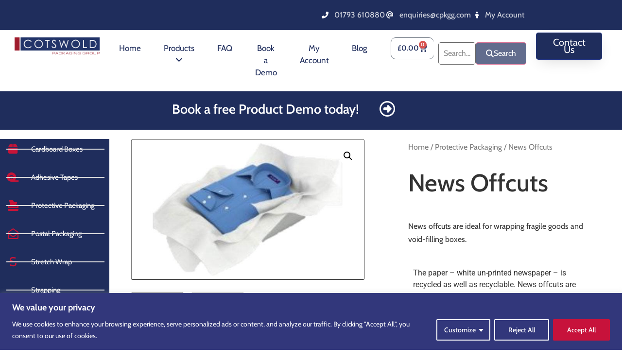

--- FILE ---
content_type: text/html; charset=UTF-8
request_url: https://www.cpkgg.com/product/news-offcuts/
body_size: 60403
content:
<!doctype html><html lang="en-GB"><head><meta charset="UTF-8"><meta name="viewport" content="width=device-width, initial-scale=1"><link rel="profile" href="https://gmpg.org/xfn/11"><meta name='robots' content='index, follow, max-image-preview:large, max-snippet:-1, max-video-preview:-1' />  <script data-cfasync="false" data-pagespeed-no-defer>var gtm4wp_datalayer_name = "dataLayer";
	var dataLayer = dataLayer || [];</script> <link media="all" href="https://www.cpkgg.com/wp-content/cache/autoptimize/css/autoptimize_a646b58f43520b290c5573679471dcaa.css" rel="stylesheet"><link media="only screen and (max-width: 768px)" href="https://www.cpkgg.com/wp-content/cache/autoptimize/css/autoptimize_6fe211f8bb15af76999ce9135805d7af.css" rel="stylesheet"><title>News Offcuts - Cotswold Packaging Group</title><meta name="description" content="News Offcuts: Find news offcuts at CPKGG. These offcuts are perfect for packaging, wrapping, and crafting. Please visit our site for more." /><link rel="canonical" href="https://www.cpkgg.com/product/news-offcuts/" /><meta property="og:locale" content="en_GB" /><meta property="og:type" content="article" /><meta property="og:title" content="News Offcuts - Cotswold Packaging Group" /><meta property="og:description" content="News Offcuts: Find news offcuts at CPKGG. These offcuts are perfect for packaging, wrapping, and crafting. Please visit our site for more." /><meta property="og:url" content="https://www.cpkgg.com/product/news-offcuts/" /><meta property="og:site_name" content="Cotswold Packaging Group" /><meta property="article:modified_time" content="2024-02-26T09:30:49+00:00" /><meta property="og:image" content="https://www.cpkgg.com/wp-content/uploads/2022/12/News.jpg" /><meta property="og:image:width" content="600" /><meta property="og:image:height" content="360" /><meta property="og:image:type" content="image/jpeg" /><meta name="twitter:card" content="summary_large_image" /><meta name="twitter:label1" content="Estimated reading time" /><meta name="twitter:data1" content="2 minutes" /> <script type="application/ld+json" class="yoast-schema-graph">{"@context":"https://schema.org","@graph":[{"@type":"WebPage","@id":"https://www.cpkgg.com/product/news-offcuts/","url":"https://www.cpkgg.com/product/news-offcuts/","name":"News Offcuts - Cotswold Packaging Group","isPartOf":{"@id":"https://www.cpkgg.com/#website"},"primaryImageOfPage":{"@id":"https://www.cpkgg.com/product/news-offcuts/#primaryimage"},"image":{"@id":"https://www.cpkgg.com/product/news-offcuts/#primaryimage"},"thumbnailUrl":"https://www.cpkgg.com/wp-content/uploads/2022/12/News.jpg","datePublished":"2022-12-14T12:05:08+00:00","dateModified":"2024-02-26T09:30:49+00:00","description":"News Offcuts: Find news offcuts at CPKGG. These offcuts are perfect for packaging, wrapping, and crafting. Please visit our site for more.","breadcrumb":{"@id":"https://www.cpkgg.com/product/news-offcuts/#breadcrumb"},"inLanguage":"en-GB","potentialAction":[{"@type":"ReadAction","target":["https://www.cpkgg.com/product/news-offcuts/"]}]},{"@type":"ImageObject","inLanguage":"en-GB","@id":"https://www.cpkgg.com/product/news-offcuts/#primaryimage","url":"https://www.cpkgg.com/wp-content/uploads/2022/12/News.jpg","contentUrl":"https://www.cpkgg.com/wp-content/uploads/2022/12/News.jpg","width":600,"height":360,"caption":"news offcuts"},{"@type":"BreadcrumbList","@id":"https://www.cpkgg.com/product/news-offcuts/#breadcrumb","itemListElement":[{"@type":"ListItem","position":1,"name":"Home","item":"https://www.cpkgg.com/"},{"@type":"ListItem","position":2,"name":"Shop","item":"https://www.cpkgg.com/shop/"},{"@type":"ListItem","position":3,"name":"News Offcuts"}]},{"@type":"WebSite","@id":"https://www.cpkgg.com/#website","url":"https://www.cpkgg.com/","name":"Cotswold Packaging Group","description":"Providing the latest innovative sustainable packaging","publisher":{"@id":"https://www.cpkgg.com/#organization"},"potentialAction":[{"@type":"SearchAction","target":{"@type":"EntryPoint","urlTemplate":"https://www.cpkgg.com/?s={search_term_string}"},"query-input":{"@type":"PropertyValueSpecification","valueRequired":true,"valueName":"search_term_string"}}],"inLanguage":"en-GB"},{"@type":"Organization","@id":"https://www.cpkgg.com/#organization","name":"Cotswold Packaging Group","url":"https://www.cpkgg.com/","logo":{"@type":"ImageObject","inLanguage":"en-GB","@id":"https://www.cpkgg.com/#/schema/logo/image/","url":"https://www.cpkgg.com/wp-content/uploads/2022/09/COTSWOLDPACKAGING_LOGO.png","contentUrl":"https://www.cpkgg.com/wp-content/uploads/2022/09/COTSWOLDPACKAGING_LOGO.png","width":800,"height":160,"caption":"Cotswold Packaging Group"},"image":{"@id":"https://www.cpkgg.com/#/schema/logo/image/"}}]}</script> <link rel='dns-prefetch' href='//www.cpkgg.com' /><link rel="alternate" type="application/rss+xml" title="Cotswold Packaging Group &raquo; Feed" href="https://www.cpkgg.com/feed/" /><link rel="alternate" type="application/rss+xml" title="Cotswold Packaging Group &raquo; Comments Feed" href="https://www.cpkgg.com/comments/feed/" /><link rel="alternate" title="oEmbed (JSON)" type="application/json+oembed" href="https://www.cpkgg.com/wp-json/oembed/1.0/embed?url=https%3A%2F%2Fwww.cpkgg.com%2Fproduct%2Fnews-offcuts%2F" /><link rel="alternate" title="oEmbed (XML)" type="text/xml+oembed" href="https://www.cpkgg.com/wp-json/oembed/1.0/embed?url=https%3A%2F%2Fwww.cpkgg.com%2Fproduct%2Fnews-offcuts%2F&#038;format=xml" /><style type="text/css" media="all">.wpautoterms-footer{background-color:#ffffff;text-align:center;}
.wpautoterms-footer a{color:#000000;font-family:Arial, sans-serif;font-size:14px;}
.wpautoterms-footer .separator{color:#cccccc;font-family:Arial, sans-serif;font-size:14px;}</style><style id='wp-img-auto-sizes-contain-inline-css'>img:is([sizes=auto i],[sizes^="auto," i]){contain-intrinsic-size:3000px 1500px}
/*# sourceURL=wp-img-auto-sizes-contain-inline-css */</style><style id='wp-emoji-styles-inline-css'>img.wp-smiley, img.emoji {
		display: inline !important;
		border: none !important;
		box-shadow: none !important;
		height: 1em !important;
		width: 1em !important;
		margin: 0 0.07em !important;
		vertical-align: -0.1em !important;
		background: none !important;
		padding: 0 !important;
	}
/*# sourceURL=wp-emoji-styles-inline-css */</style><style id='global-styles-inline-css'>:root{--wp--preset--aspect-ratio--square: 1;--wp--preset--aspect-ratio--4-3: 4/3;--wp--preset--aspect-ratio--3-4: 3/4;--wp--preset--aspect-ratio--3-2: 3/2;--wp--preset--aspect-ratio--2-3: 2/3;--wp--preset--aspect-ratio--16-9: 16/9;--wp--preset--aspect-ratio--9-16: 9/16;--wp--preset--color--black: #000000;--wp--preset--color--cyan-bluish-gray: #abb8c3;--wp--preset--color--white: #ffffff;--wp--preset--color--pale-pink: #f78da7;--wp--preset--color--vivid-red: #cf2e2e;--wp--preset--color--luminous-vivid-orange: #ff6900;--wp--preset--color--luminous-vivid-amber: #fcb900;--wp--preset--color--light-green-cyan: #7bdcb5;--wp--preset--color--vivid-green-cyan: #00d084;--wp--preset--color--pale-cyan-blue: #8ed1fc;--wp--preset--color--vivid-cyan-blue: #0693e3;--wp--preset--color--vivid-purple: #9b51e0;--wp--preset--gradient--vivid-cyan-blue-to-vivid-purple: linear-gradient(135deg,rgb(6,147,227) 0%,rgb(155,81,224) 100%);--wp--preset--gradient--light-green-cyan-to-vivid-green-cyan: linear-gradient(135deg,rgb(122,220,180) 0%,rgb(0,208,130) 100%);--wp--preset--gradient--luminous-vivid-amber-to-luminous-vivid-orange: linear-gradient(135deg,rgb(252,185,0) 0%,rgb(255,105,0) 100%);--wp--preset--gradient--luminous-vivid-orange-to-vivid-red: linear-gradient(135deg,rgb(255,105,0) 0%,rgb(207,46,46) 100%);--wp--preset--gradient--very-light-gray-to-cyan-bluish-gray: linear-gradient(135deg,rgb(238,238,238) 0%,rgb(169,184,195) 100%);--wp--preset--gradient--cool-to-warm-spectrum: linear-gradient(135deg,rgb(74,234,220) 0%,rgb(151,120,209) 20%,rgb(207,42,186) 40%,rgb(238,44,130) 60%,rgb(251,105,98) 80%,rgb(254,248,76) 100%);--wp--preset--gradient--blush-light-purple: linear-gradient(135deg,rgb(255,206,236) 0%,rgb(152,150,240) 100%);--wp--preset--gradient--blush-bordeaux: linear-gradient(135deg,rgb(254,205,165) 0%,rgb(254,45,45) 50%,rgb(107,0,62) 100%);--wp--preset--gradient--luminous-dusk: linear-gradient(135deg,rgb(255,203,112) 0%,rgb(199,81,192) 50%,rgb(65,88,208) 100%);--wp--preset--gradient--pale-ocean: linear-gradient(135deg,rgb(255,245,203) 0%,rgb(182,227,212) 50%,rgb(51,167,181) 100%);--wp--preset--gradient--electric-grass: linear-gradient(135deg,rgb(202,248,128) 0%,rgb(113,206,126) 100%);--wp--preset--gradient--midnight: linear-gradient(135deg,rgb(2,3,129) 0%,rgb(40,116,252) 100%);--wp--preset--font-size--small: 13px;--wp--preset--font-size--medium: 20px;--wp--preset--font-size--large: 36px;--wp--preset--font-size--x-large: 42px;--wp--preset--spacing--20: 0.44rem;--wp--preset--spacing--30: 0.67rem;--wp--preset--spacing--40: 1rem;--wp--preset--spacing--50: 1.5rem;--wp--preset--spacing--60: 2.25rem;--wp--preset--spacing--70: 3.38rem;--wp--preset--spacing--80: 5.06rem;--wp--preset--shadow--natural: 6px 6px 9px rgba(0, 0, 0, 0.2);--wp--preset--shadow--deep: 12px 12px 50px rgba(0, 0, 0, 0.4);--wp--preset--shadow--sharp: 6px 6px 0px rgba(0, 0, 0, 0.2);--wp--preset--shadow--outlined: 6px 6px 0px -3px rgb(255, 255, 255), 6px 6px rgb(0, 0, 0);--wp--preset--shadow--crisp: 6px 6px 0px rgb(0, 0, 0);}:root { --wp--style--global--content-size: 800px;--wp--style--global--wide-size: 1200px; }:where(body) { margin: 0; }.wp-site-blocks > .alignleft { float: left; margin-right: 2em; }.wp-site-blocks > .alignright { float: right; margin-left: 2em; }.wp-site-blocks > .aligncenter { justify-content: center; margin-left: auto; margin-right: auto; }:where(.wp-site-blocks) > * { margin-block-start: 24px; margin-block-end: 0; }:where(.wp-site-blocks) > :first-child { margin-block-start: 0; }:where(.wp-site-blocks) > :last-child { margin-block-end: 0; }:root { --wp--style--block-gap: 24px; }:root :where(.is-layout-flow) > :first-child{margin-block-start: 0;}:root :where(.is-layout-flow) > :last-child{margin-block-end: 0;}:root :where(.is-layout-flow) > *{margin-block-start: 24px;margin-block-end: 0;}:root :where(.is-layout-constrained) > :first-child{margin-block-start: 0;}:root :where(.is-layout-constrained) > :last-child{margin-block-end: 0;}:root :where(.is-layout-constrained) > *{margin-block-start: 24px;margin-block-end: 0;}:root :where(.is-layout-flex){gap: 24px;}:root :where(.is-layout-grid){gap: 24px;}.is-layout-flow > .alignleft{float: left;margin-inline-start: 0;margin-inline-end: 2em;}.is-layout-flow > .alignright{float: right;margin-inline-start: 2em;margin-inline-end: 0;}.is-layout-flow > .aligncenter{margin-left: auto !important;margin-right: auto !important;}.is-layout-constrained > .alignleft{float: left;margin-inline-start: 0;margin-inline-end: 2em;}.is-layout-constrained > .alignright{float: right;margin-inline-start: 2em;margin-inline-end: 0;}.is-layout-constrained > .aligncenter{margin-left: auto !important;margin-right: auto !important;}.is-layout-constrained > :where(:not(.alignleft):not(.alignright):not(.alignfull)){max-width: var(--wp--style--global--content-size);margin-left: auto !important;margin-right: auto !important;}.is-layout-constrained > .alignwide{max-width: var(--wp--style--global--wide-size);}body .is-layout-flex{display: flex;}.is-layout-flex{flex-wrap: wrap;align-items: center;}.is-layout-flex > :is(*, div){margin: 0;}body .is-layout-grid{display: grid;}.is-layout-grid > :is(*, div){margin: 0;}body{padding-top: 0px;padding-right: 0px;padding-bottom: 0px;padding-left: 0px;}a:where(:not(.wp-element-button)){text-decoration: underline;}:root :where(.wp-element-button, .wp-block-button__link){background-color: #32373c;border-width: 0;color: #fff;font-family: inherit;font-size: inherit;font-style: inherit;font-weight: inherit;letter-spacing: inherit;line-height: inherit;padding-top: calc(0.667em + 2px);padding-right: calc(1.333em + 2px);padding-bottom: calc(0.667em + 2px);padding-left: calc(1.333em + 2px);text-decoration: none;text-transform: inherit;}.has-black-color{color: var(--wp--preset--color--black) !important;}.has-cyan-bluish-gray-color{color: var(--wp--preset--color--cyan-bluish-gray) !important;}.has-white-color{color: var(--wp--preset--color--white) !important;}.has-pale-pink-color{color: var(--wp--preset--color--pale-pink) !important;}.has-vivid-red-color{color: var(--wp--preset--color--vivid-red) !important;}.has-luminous-vivid-orange-color{color: var(--wp--preset--color--luminous-vivid-orange) !important;}.has-luminous-vivid-amber-color{color: var(--wp--preset--color--luminous-vivid-amber) !important;}.has-light-green-cyan-color{color: var(--wp--preset--color--light-green-cyan) !important;}.has-vivid-green-cyan-color{color: var(--wp--preset--color--vivid-green-cyan) !important;}.has-pale-cyan-blue-color{color: var(--wp--preset--color--pale-cyan-blue) !important;}.has-vivid-cyan-blue-color{color: var(--wp--preset--color--vivid-cyan-blue) !important;}.has-vivid-purple-color{color: var(--wp--preset--color--vivid-purple) !important;}.has-black-background-color{background-color: var(--wp--preset--color--black) !important;}.has-cyan-bluish-gray-background-color{background-color: var(--wp--preset--color--cyan-bluish-gray) !important;}.has-white-background-color{background-color: var(--wp--preset--color--white) !important;}.has-pale-pink-background-color{background-color: var(--wp--preset--color--pale-pink) !important;}.has-vivid-red-background-color{background-color: var(--wp--preset--color--vivid-red) !important;}.has-luminous-vivid-orange-background-color{background-color: var(--wp--preset--color--luminous-vivid-orange) !important;}.has-luminous-vivid-amber-background-color{background-color: var(--wp--preset--color--luminous-vivid-amber) !important;}.has-light-green-cyan-background-color{background-color: var(--wp--preset--color--light-green-cyan) !important;}.has-vivid-green-cyan-background-color{background-color: var(--wp--preset--color--vivid-green-cyan) !important;}.has-pale-cyan-blue-background-color{background-color: var(--wp--preset--color--pale-cyan-blue) !important;}.has-vivid-cyan-blue-background-color{background-color: var(--wp--preset--color--vivid-cyan-blue) !important;}.has-vivid-purple-background-color{background-color: var(--wp--preset--color--vivid-purple) !important;}.has-black-border-color{border-color: var(--wp--preset--color--black) !important;}.has-cyan-bluish-gray-border-color{border-color: var(--wp--preset--color--cyan-bluish-gray) !important;}.has-white-border-color{border-color: var(--wp--preset--color--white) !important;}.has-pale-pink-border-color{border-color: var(--wp--preset--color--pale-pink) !important;}.has-vivid-red-border-color{border-color: var(--wp--preset--color--vivid-red) !important;}.has-luminous-vivid-orange-border-color{border-color: var(--wp--preset--color--luminous-vivid-orange) !important;}.has-luminous-vivid-amber-border-color{border-color: var(--wp--preset--color--luminous-vivid-amber) !important;}.has-light-green-cyan-border-color{border-color: var(--wp--preset--color--light-green-cyan) !important;}.has-vivid-green-cyan-border-color{border-color: var(--wp--preset--color--vivid-green-cyan) !important;}.has-pale-cyan-blue-border-color{border-color: var(--wp--preset--color--pale-cyan-blue) !important;}.has-vivid-cyan-blue-border-color{border-color: var(--wp--preset--color--vivid-cyan-blue) !important;}.has-vivid-purple-border-color{border-color: var(--wp--preset--color--vivid-purple) !important;}.has-vivid-cyan-blue-to-vivid-purple-gradient-background{background: var(--wp--preset--gradient--vivid-cyan-blue-to-vivid-purple) !important;}.has-light-green-cyan-to-vivid-green-cyan-gradient-background{background: var(--wp--preset--gradient--light-green-cyan-to-vivid-green-cyan) !important;}.has-luminous-vivid-amber-to-luminous-vivid-orange-gradient-background{background: var(--wp--preset--gradient--luminous-vivid-amber-to-luminous-vivid-orange) !important;}.has-luminous-vivid-orange-to-vivid-red-gradient-background{background: var(--wp--preset--gradient--luminous-vivid-orange-to-vivid-red) !important;}.has-very-light-gray-to-cyan-bluish-gray-gradient-background{background: var(--wp--preset--gradient--very-light-gray-to-cyan-bluish-gray) !important;}.has-cool-to-warm-spectrum-gradient-background{background: var(--wp--preset--gradient--cool-to-warm-spectrum) !important;}.has-blush-light-purple-gradient-background{background: var(--wp--preset--gradient--blush-light-purple) !important;}.has-blush-bordeaux-gradient-background{background: var(--wp--preset--gradient--blush-bordeaux) !important;}.has-luminous-dusk-gradient-background{background: var(--wp--preset--gradient--luminous-dusk) !important;}.has-pale-ocean-gradient-background{background: var(--wp--preset--gradient--pale-ocean) !important;}.has-electric-grass-gradient-background{background: var(--wp--preset--gradient--electric-grass) !important;}.has-midnight-gradient-background{background: var(--wp--preset--gradient--midnight) !important;}.has-small-font-size{font-size: var(--wp--preset--font-size--small) !important;}.has-medium-font-size{font-size: var(--wp--preset--font-size--medium) !important;}.has-large-font-size{font-size: var(--wp--preset--font-size--large) !important;}.has-x-large-font-size{font-size: var(--wp--preset--font-size--x-large) !important;}
:root :where(.wp-block-pullquote){font-size: 1.5em;line-height: 1.6;}
/*# sourceURL=global-styles-inline-css */</style><style id='contact-form-7-inline-css'>.wpcf7 .wpcf7-recaptcha iframe {margin-bottom: 0;}.wpcf7 .wpcf7-recaptcha[data-align="center"] > div {margin: 0 auto;}.wpcf7 .wpcf7-recaptcha[data-align="right"] > div {margin: 0 0 0 auto;}
/*# sourceURL=contact-form-7-inline-css */</style><style id='woocommerce-inline-inline-css'>.woocommerce form .form-row .required { visibility: visible; }
/*# sourceURL=woocommerce-inline-inline-css */</style><link rel='stylesheet' id='elementor-post-6-css' href='https://www.cpkgg.com/wp-content/cache/autoptimize/css/autoptimize_single_e2b227498e44c1b936fd6f8a1f47cdd4.css?ver=1768291967' media='all' /><link rel='stylesheet' id='pafe-82-css' href='https://www.cpkgg.com/wp-content/cache/autoptimize/css/autoptimize_single_94bc3b091da41a18218e3869644943d7.css?ver=1708939849' media='all' /><link rel='stylesheet' id='elementor-post-23-css' href='https://www.cpkgg.com/wp-content/cache/autoptimize/css/autoptimize_single_fa3e6bdf20962144e68967ceee3fbc76.css?ver=1768291967' media='all' /><link rel='stylesheet' id='elementor-post-29-css' href='https://www.cpkgg.com/wp-content/cache/autoptimize/css/autoptimize_single_b8a73b6c23efc947d3a879d1841b8b19.css?ver=1768291967' media='all' /><link rel='stylesheet' id='elementor-post-82-css' href='https://www.cpkgg.com/wp-content/cache/autoptimize/css/autoptimize_single_dfbcd45e75039a4556ba2bf6faca6326.css?ver=1768291968' media='all' /><style id='wc-product-table-head-inline-css'>table.wc-product-table { visibility: hidden; }
/*# sourceURL=wc-product-table-head-inline-css */</style><link rel='stylesheet' id='elementor-gf-local-cabin-css' href='https://www.cpkgg.com/wp-content/cache/autoptimize/css/autoptimize_single_d9ffa1eed8d06c245622ff610e9998b1.css?ver=1742824557' media='all' /><link rel='stylesheet' id='elementor-gf-local-robotoslab-css' href='https://www.cpkgg.com/wp-content/cache/autoptimize/css/autoptimize_single_ee8b92da68d8b80da1db1bdc80f95d9e.css?ver=1742824559' media='all' /><link rel='stylesheet' id='elementor-gf-local-roboto-css' href='https://www.cpkgg.com/wp-content/cache/autoptimize/css/autoptimize_single_56593bf8d3e780fc9929f5e185ab98d9.css?ver=1742824566' media='all' /> <script src="https://www.cpkgg.com/wp-includes/js/jquery/jquery.min.js?ver=3.7.1" id="jquery-core-js"></script> <script defer src="https://www.cpkgg.com/wp-includes/js/jquery/jquery-migrate.min.js?ver=3.4.1" id="jquery-migrate-js"></script> <script src="https://www.cpkgg.com/wp-includes/js/dist/dom-ready.min.js?ver=f77871ff7694fffea381" id="wp-dom-ready-js"></script> <script defer src="https://www.cpkgg.com/wp-content/cache/autoptimize/js/autoptimize_single_817a2697d2c30ab90020f541f56d96d0.js?ver=3.0.4" id="wpautoterms_base-js"></script> <script defer id="cookie-law-info-js-extra" src="[data-uri]"></script> <script defer src="https://www.cpkgg.com/wp-content/plugins/cookie-law-info/lite/frontend/js/script.min.js?ver=3.3.9.1" id="cookie-law-info-js"></script> <script defer src="https://www.cpkgg.com/wp-content/cache/autoptimize/js/autoptimize_single_49cea0a781874a962879c2caca9bc322.js?ver=1.0.8" id="tp-product-description-in-loop-for-woocommerce-js"></script> <script src="https://www.cpkgg.com/wp-content/plugins/woocommerce/assets/js/jquery-blockui/jquery.blockUI.min.js?ver=2.7.0-wc.10.4.3" id="wc-jquery-blockui-js" defer data-wp-strategy="defer"></script> <script defer id="wc-add-to-cart-js-extra" src="[data-uri]"></script> <script src="https://www.cpkgg.com/wp-content/plugins/woocommerce/assets/js/frontend/add-to-cart.min.js?ver=10.4.3" id="wc-add-to-cart-js" defer data-wp-strategy="defer"></script> <script src="https://www.cpkgg.com/wp-content/plugins/woocommerce/assets/js/zoom/jquery.zoom.min.js?ver=1.7.21-wc.10.4.3" id="wc-zoom-js" defer data-wp-strategy="defer"></script> <script src="https://www.cpkgg.com/wp-content/plugins/woocommerce/assets/js/flexslider/jquery.flexslider.min.js?ver=2.7.2-wc.10.4.3" id="wc-flexslider-js" defer data-wp-strategy="defer"></script> <script src="https://www.cpkgg.com/wp-content/plugins/woocommerce/assets/js/photoswipe/photoswipe.min.js?ver=4.1.1-wc.10.4.3" id="wc-photoswipe-js" defer data-wp-strategy="defer"></script> <script src="https://www.cpkgg.com/wp-content/plugins/woocommerce/assets/js/photoswipe/photoswipe-ui-default.min.js?ver=4.1.1-wc.10.4.3" id="wc-photoswipe-ui-default-js" defer data-wp-strategy="defer"></script> <script defer id="wc-single-product-js-extra" src="[data-uri]"></script> <script src="https://www.cpkgg.com/wp-content/plugins/woocommerce/assets/js/frontend/single-product.min.js?ver=10.4.3" id="wc-single-product-js" defer data-wp-strategy="defer"></script> <script src="https://www.cpkgg.com/wp-content/plugins/woocommerce/assets/js/js-cookie/js.cookie.min.js?ver=2.1.4-wc.10.4.3" id="wc-js-cookie-js" defer data-wp-strategy="defer"></script> <script defer id="woocommerce-js-extra" src="[data-uri]"></script> <script src="https://www.cpkgg.com/wp-content/plugins/woocommerce/assets/js/frontend/woocommerce.min.js?ver=10.4.3" id="woocommerce-js" defer data-wp-strategy="defer"></script> <script defer id="WCPAY_ASSETS-js-extra" src="[data-uri]"></script> <script defer src="https://www.cpkgg.com/wp-content/plugins/elementor-pro/assets/js/page-transitions.min.js?ver=3.34.0" id="page-transitions-js"></script> <script defer src="https://www.cpkgg.com/wp-content/cache/autoptimize/js/autoptimize_single_1ecfa925add9fda77af5d8c46dda9904.js?ver=2.4.3" id="wqm-frontend-js"></script> <script defer id="karofrontjs-js-extra" src="[data-uri]"></script> <script defer src="https://www.cpkgg.com/wp-content/cache/autoptimize/js/autoptimize_single_3691118a993fd12abb46e19eeacd24ae.js?ver=1.0.0" id="karofrontjs-js"></script> <link rel="https://api.w.org/" href="https://www.cpkgg.com/wp-json/" /><link rel="alternate" title="JSON" type="application/json" href="https://www.cpkgg.com/wp-json/wp/v2/product/3707" /><link rel="EditURI" type="application/rsd+xml" title="RSD" href="https://www.cpkgg.com/xmlrpc.php?rsd" /><style>/* Add your custom CSS rules here */
			.recent_orders {
				background-color:#1f2d5c			}
			.karo_popup_recent_orders{
				height:60%;width:36%;padding: 10px;overflow-y: scroll;

			}
			.karo_popup_display{
				height:60%;width: 36%;padding:10px;overflow-y: scroll;"

			}
			.karo_popoup_display{
				height:60%;width: 36%;padding:10px;overflow-y: scroll;"
			}</style><style id="cky-style-inline">[data-cky-tag]{visibility:hidden;}</style>
 <script data-cfasync="false" data-pagespeed-no-defer>var dataLayer_content = {"pagePostType":"product","pagePostType2":"single-product","pagePostAuthor":"Tammie McDonald"};
	dataLayer.push( dataLayer_content );</script> <script data-cfasync="false" data-pagespeed-no-defer>(function(w,d,s,l,i){w[l]=w[l]||[];w[l].push({'gtm.start':
new Date().getTime(),event:'gtm.js'});var f=d.getElementsByTagName(s)[0],
j=d.createElement(s),dl=l!='dataLayer'?'&l='+l:'';j.async=true;j.src=
'//www.googletagmanager.com/gtm.js?id='+i+dl;f.parentNode.insertBefore(j,f);
})(window,document,'script','dataLayer','GTM-NGGJ8FWV');</script>  <script defer src="[data-uri]"></script> <style>.woocommerce .product.product-type-variable .price del.wcwp-wholesale-price-range,
	.woocommerce .product.product-type-variable .price ins.wcwp-wholesale-price-range{
		display:block;
	}
	.product-type-variable .price ins.wcwp-wholesale-price-range{
		line-height: .85em;
	}
	ul.products li.product.product-type-variable .price ins.wcwp-wholesale-price-range,
	.woocommerce .product.product-type-variable .price ins.wcwp-wholesale-price-range{
		margin-left:0;
	}

	.woocommerce .product.product-type-variable .price del.wcwp-wholesale-price-range+ins {
		margin-left: 0;
	}</style><noscript><style>.woocommerce-product-gallery{ opacity: 1 !important; }</style></noscript><meta name="generator" content="Elementor 3.34.1; features: additional_custom_breakpoints; settings: css_print_method-external, google_font-enabled, font_display-auto">  <script defer src="[data-uri]"></script> <style>.e-con.e-parent:nth-of-type(n+4):not(.e-lazyloaded):not(.e-no-lazyload),
				.e-con.e-parent:nth-of-type(n+4):not(.e-lazyloaded):not(.e-no-lazyload) * {
					background-image: none !important;
				}
				@media screen and (max-height: 1024px) {
					.e-con.e-parent:nth-of-type(n+3):not(.e-lazyloaded):not(.e-no-lazyload),
					.e-con.e-parent:nth-of-type(n+3):not(.e-lazyloaded):not(.e-no-lazyload) * {
						background-image: none !important;
					}
				}
				@media screen and (max-height: 640px) {
					.e-con.e-parent:nth-of-type(n+2):not(.e-lazyloaded):not(.e-no-lazyload),
					.e-con.e-parent:nth-of-type(n+2):not(.e-lazyloaded):not(.e-no-lazyload) * {
						background-image: none !important;
					}
				}</style><meta name="redi-version" content="1.2.7" /><link rel="icon" href="https://www.cpkgg.com/wp-content/uploads/2023/01/cropped-cpkgg-mini-logo-32x32.png" sizes="32x32" /><link rel="icon" href="https://www.cpkgg.com/wp-content/uploads/2023/01/cropped-cpkgg-mini-logo-192x192.png" sizes="192x192" /><link rel="apple-touch-icon" href="https://www.cpkgg.com/wp-content/uploads/2023/01/cropped-cpkgg-mini-logo-180x180.png" /><meta name="msapplication-TileImage" content="https://www.cpkgg.com/wp-content/uploads/2023/01/cropped-cpkgg-mini-logo-270x270.png" /><style id="wp-custom-css">.woocommerce-MyAccount-navigation {display: none;}

.product-thumbnail {display: none}
.product-type-simple-hide .product {
    display: none;
}</style></head><body data-rsssl=1 class="wp-singular product-template-default single single-product postid-3707 wp-custom-logo wp-embed-responsive wp-theme-hello-elementor theme-hello-elementor woocommerce woocommerce-page woocommerce-no-js hello-elementor-default elementor-default elementor-template-full-width elementor-kit-6 elementor-page elementor-page-3707 elementor-page-82"> <e-page-transition preloader-type="animation" preloader-animation-type="circle" class="e-page-transition--entering" exclude="^https\:\/\/www\.cpkgg\.com\/wp\-admin\/"> </e-page-transition> <noscript><iframe src="https://www.googletagmanager.com/ns.html?id=GTM-NGGJ8FWV"
height="0" width="0" style="display:none;visibility:hidden"></iframe></noscript> <a class="skip-link screen-reader-text" href="#content">Skip to content</a><header data-elementor-type="header" data-elementor-id="23" class="elementor elementor-23 elementor-location-header" data-elementor-post-type="elementor_library"><section class="elementor-section elementor-top-section elementor-element elementor-element-849f818 elementor-section-full_width elementor-section-height-default elementor-section-height-default" data-id="849f818" data-element_type="section" data-settings="{&quot;background_background&quot;:&quot;classic&quot;}"><div class="elementor-container elementor-column-gap-default"><div class="elementor-column elementor-col-50 elementor-top-column elementor-element elementor-element-55163e4" data-id="55163e4" data-element_type="column"><div class="elementor-widget-wrap elementor-element-populated"><div class="elementor-element elementor-element-68c7bdb elementor-hidden-desktop elementor-widget elementor-widget-theme-site-logo elementor-widget-image" data-id="68c7bdb" data-element_type="widget" data-widget_type="theme-site-logo.default"><div class="elementor-widget-container"> <a href="https://www.cpkgg.com"> <img fetchpriority="high" width="800" height="160" src="https://www.cpkgg.com/wp-content/uploads/2022/09/COTSWOLDPACKAGING_LOGO.png" class="attachment-full size-full wp-image-6796" alt="Cots Wold Packaging Group" srcset="https://www.cpkgg.com/wp-content/uploads/2022/09/COTSWOLDPACKAGING_LOGO.png 800w, https://www.cpkgg.com/wp-content/uploads/2022/09/COTSWOLDPACKAGING_LOGO-300x60.png 300w, https://www.cpkgg.com/wp-content/uploads/2022/09/COTSWOLDPACKAGING_LOGO-768x154.png 768w, https://www.cpkgg.com/wp-content/uploads/2022/09/COTSWOLDPACKAGING_LOGO-600x120.png 600w" sizes="(max-width: 800px) 100vw, 800px" /> </a></div></div></div></div><div class="elementor-column elementor-col-50 elementor-top-column elementor-element elementor-element-b74d2a2" data-id="b74d2a2" data-element_type="column"><div class="elementor-widget-wrap elementor-element-populated"><div class="elementor-element elementor-element-77181a5 elementor-icon-list--layout-inline elementor-list-item-link-inline elementor-align-end elementor-mobile-align-center elementor-tablet-align-end elementor-widget elementor-widget-icon-list" data-id="77181a5" data-element_type="widget" data-widget_type="icon-list.default"><div class="elementor-widget-container"><ul class="elementor-icon-list-items elementor-inline-items"><li class="elementor-icon-list-item elementor-inline-item"> <a href="tel:01793%20610880"> <span class="elementor-icon-list-icon"> <i aria-hidden="true" class="fas fa-phone-alt"></i> </span> <span class="elementor-icon-list-text">01793 610880</span> </a></li><li class="elementor-icon-list-item elementor-inline-item"> <a href="mailto:enquiries@cpkgg.com"> <span class="elementor-icon-list-icon"> <i aria-hidden="true" class="fas fa-at"></i> </span> <span class="elementor-icon-list-text">enquiries@cpkgg.com</span> </a></li><li class="elementor-icon-list-item elementor-inline-item"> <a href="https://www.cpkgg.com/my-account/"> <span class="elementor-icon-list-icon"> <i aria-hidden="true" class="fas fa-child"></i> </span> <span class="elementor-icon-list-text">My Account</span> </a></li></ul></div></div></div></div></div></section><header class="elementor-element elementor-element-c936016 e-flex e-con-boxed e-con e-parent" data-id="c936016" data-element_type="container" data-settings="{&quot;background_background&quot;:&quot;classic&quot;,&quot;sticky&quot;:&quot;top&quot;,&quot;sticky_on&quot;:[&quot;desktop&quot;,&quot;tablet&quot;,&quot;mobile&quot;],&quot;sticky_offset&quot;:0,&quot;sticky_effects_offset&quot;:0,&quot;sticky_anchor_link_offset&quot;:0}"><div class="e-con-inner"><div class="elementor-element elementor-element-2c67581 e-con-full e-flex e-con e-child" data-id="2c67581" data-element_type="container"><div class="elementor-element elementor-element-ffea93c elementor-hidden-tablet elementor-hidden-mobile elementor-widget elementor-widget-image" data-id="ffea93c" data-element_type="widget" data-widget_type="image.default"><div class="elementor-widget-container"> <a href="https://www.cpkgg.com/"> <img width="800" height="160" src="https://www.cpkgg.com/wp-content/uploads/2022/09/COTSWOLDPACKAGING_LOGO.png" class="attachment-large size-large wp-image-6796" alt="Cots Wold Packaging Group" srcset="https://www.cpkgg.com/wp-content/uploads/2022/09/COTSWOLDPACKAGING_LOGO.png 800w, https://www.cpkgg.com/wp-content/uploads/2022/09/COTSWOLDPACKAGING_LOGO-300x60.png 300w, https://www.cpkgg.com/wp-content/uploads/2022/09/COTSWOLDPACKAGING_LOGO-768x154.png 768w, https://www.cpkgg.com/wp-content/uploads/2022/09/COTSWOLDPACKAGING_LOGO-600x120.png 600w" sizes="(max-width: 800px) 100vw, 800px" /> </a></div></div></div><div class="elementor-element elementor-element-39eca26 e-con-full e-flex e-con e-child" data-id="39eca26" data-element_type="container"><div class="elementor-element elementor-element-dea3f00 elementor-widget elementor-widget-ucaddon_mega_menu" data-id="dea3f00" data-element_type="widget" data-widget_type="ucaddon_mega_menu.default"><div class="elementor-widget-container"> <style>/* widget: Mega Menu */


#uc_mega_menu_elementor_dea3f00{
  position: relative;
}

#uc_mega_menu_elementor_dea3f00 *
{
  box-sizing:border-box;
}

#uc_mega_menu_elementor_dea3f00 .uc-mega_menu_list{
  display: flex;
  list-style: none;
  padding:0px;
  margin: 0;
}

#uc_mega_menu_elementor_dea3f00 .uc-mega_menu_section
{
  position: absolute;
  z-index: 99997;
  top: 100%;
  left: 50%;
  transform: translate(-50%, 0);
  padding-top: 8px;
  pointer-events: none;
  overflow: hidden;
  visibility: hidden;
}

#uc_mega_menu_elementor_dea3f00 .uc-mega_menu_section-cover{
  position: absolute;
  z-index: 99996;
  pointer-events: none;
    top: calc(100% + 8px);
    opacity: 0;
  pointer-events: none;
  transition: opacity 250ms;
}

#uc_mega_menu_elementor_dea3f00 .uc-mega_menu-wrapper
  {
    left: 0;
    top: 0;
    height: 100%;
    position: relative;
    z-index: 99996;
    overflow-y: visible;
}

    #uc_mega_menu_elementor_dea3f00 .uc-mega_menu_section{
      left: 0;
      transform: translate(0px, 0);
      padding-top: 8px;
    }
    #uc_mega_menu_elementor_dea3f00 .uc-mega_menu_list_item{
        position: relative;
    }

#uc_mega_menu_elementor_dea3f00 .uc-mega_menu_section.section-error .uc-section-error{
  	text-align: center;
  	min-height: 400px;
  	padding: 15px;
  	display: flex;
  	justify-content: center;
  	align-items: center;
  	background-color: #cccccc;
  	position: relative;
  	z-index: 99997;
}

#uc_mega_menu_elementor_dea3f00 .uc-mega_menu_title{
  	display: flex;
  	gap: 5px;
  	align-items: center;
  		
    position:relative;
  	z-index: 99998;
}	

#uc_mega_menu_elementor_dea3f00 .uc-mega_menu_list_item,
#uc_mega_menu_elementor_dea3f00 .uc-active_item .uc-mega_menu_title
{
transition: all 0.3s;
text-align: center;
}

#uc_mega_menu_elementor_dea3f00 .uc-mega_menu_list{
	width: 100%;
}

#uc_mega_menu_elementor_dea3f00 .uc-mega_menu_section.uc-active_item
{
  pointer-events: all;
  z-index: 99998;
  visibility: visible;
}

#uc_mega_menu_elementor_dea3f00 .uc-mega_menu_section.uc-active_item + .uc-mega_menu_section-cover{
	opacity: 1;
    pointer-events: all;
}

#uc_mega_menu_elementor_dea3f00 .uc-error{
color: red;
font-weight: 700;
}

#uc_mega_menu_elementor_dea3f00 .uc-message{
	text-align: center;
}

#uc_mega_menu_elementor_dea3f00 .uc-mega_menu-wrapper.uc-menu-open
{
  transform: translate(0, 0);
}


#uc_mega_menu_elementor_dea3f00 .uc_mega_menu_overlay
{
  cursor: default;
  display: none;
  position: absolute;
  top: calc(100% + 8px);
  left: 0;
  transition: opacity 0.3s;
  z-index: 99995;
  opacity: 0;
}

#uc_mega_menu_elementor_dea3f00 .uc_mega_menu_overlay-inner{
	height: 100%;
}

#uc_mega_menu_elementor_dea3f00.uc-menu-open .uc_mega_menu_overlay{
  	opacity: 1;
}

#uc_mega_menu_elementor_dea3f00 .uc-mega_menu_list_item.section-error .uc-mega_menu_title{
	border: 2px solid red;
  	position: relative;
}

#uc_mega_menu_elementor_dea3f00 .uc-mega_menu_list_item.section-error .uc-mega_menu_title::before{
	content: "";
	position: absolute;
  	width: 4px;
  	height: 4px;
  	border-radius: 50%;
  	background-color: red;
  	top: 8px;
  	right: 8px;
  	z-index: 2;
}

#uc_mega_menu_elementor_dea3f00 .uc-mega_menu_list_item.section-error .item-error{
	position: absolute;
  	left: 50%;
  	top: 0;
  	transform: translate(-50%, -100%);
  	z-index: 2;
  	width: max-content;
  	color: red;
  	opacity: 0;
  	transition: all .3s;
}

#uc_mega_menu_elementor_dea3f00 .uc-mega_menu_list_item.section-error .uc-mega_menu_title:hover .item-error{
	opacity: 1;
}

#uc_mega_menu_elementor_dea3f00 .available_id_s{
	padding: 15px;
  	background-color: #ffffff;
  	color: #000000;
}

#uc_mega_menu_elementor_dea3f00 .uc_expand_indicator::before{
	font-family: "Font Awesome 5 Free";
    content: "\f107";
    font-weight: 900;
    line-height:1em;
  	display: inline-flex;
}

#uc_mega_menu_elementor_dea3f00 .uc_collapse_indicator::before{
	font-family: "Font Awesome 5 Free";
    content: "\f106";
    font-weight: 900;
    line-height:1em;
  	display: inline-flex;
}

	




#uc_mega_menu_elementor_dea3f00 .uc-mega_menu-close-btn{
	
}

#uc_mega_menu_elementor_dea3f00 .uc-mega_menu-burger, #uc_mega_menu_elementor_dea3f00 .uc-mega_menu-close-btn
  {
    display: none;
  }

 #uc_mega_menu_elementor_dea3f00 .uc-mega_menu-burger-icon, #uc_mega_menu_elementor_dea3f00 .uc-mega_menu-close-btn-icon
{
  cursor: pointer;
  display: inline-flex;
  align-items: center;
  justify-content: center;
}

#uc_mega_menu_elementor_dea3f00 .uc-mega_menu_section > *{
	position: relative;
  	z-index: 999997;
}

#uc_mega_menu_elementor_dea3f00 .ue-tip{
	position: absolute;
  	width: 0;
  	height: 0;
  	border: 10px solid;
  	border-right-color: transparent;
  	border-bottom-color: transparent;
  	top: 0;
  	left: 50%;
  	transform: translate(-50%, -50%) rotate(45deg);
  	border-top-left-radius: 4px;
  	opacity: 0;
    z-index: 99996;
}



#uc_mega_menu_elementor_dea3f00 .ue-graphic-element
{
  display:inline-flex;
  align-items:center;
  justify-content:center;
  line-height:1em;
  overflow:hidden;
  flex-grow:0;
  flex-shrink:0;
  transition:0.3s;
}

#uc_mega_menu_elementor_dea3f00 .ue-graphic-element svg
{
  height:1em;
  width:1em;
  transition:0.3s;
}

#uc_mega_menu_elementor_dea3f00 .ue-graphic-element img
{
  display:block;
}


#uc_mega_menu_elementor_dea3f00 .ue-ge-image
{
  width:100%;
  transition:0.3s;
}

#uc_mega_menu_elementor_dea3f00 .uc-mega_menu_section.uc-active_item .ue-tip{
  	opacity: 1;
}


#uc_mega_menu_elementor_dea3f00 .uc-mega_menu-mobile-header
{
  display:flex;
  justify-content:space-between;
  align-items:center;
}

#uc_mega_menu_elementor_dea3f00 .uc-mega_menu-mobile-logo
{
  flex-shrink:0;
  flex-grow:0;
  display:none;
}

#uc_mega_menu_elementor_dea3f00 .uc-mega_menu-mobile-logo img
{
  width:100%;
  display:block;
  object-fit:contain;
}

#uc_mega_menu_elementor_dea3f00 .uc-mega_menu-close-btn
{
  flex-grow:1;
}

/* start open transition animations */





  #uc_mega_menu_elementor_dea3f00 .uc-mega_menu_section > *{
	opacity: 0;
    transition: opacity 250ms;
  }
  #uc_mega_menu_elementor_dea3f00 .uc-mega_menu_section.uc-active_item > *{
	opacity: 1;
  }






#uc_mega_menu_elementor_dea3f00 .ue-mega-menu-mobile-template
{
  display:none;
}

#uc_mega_menu_elementor_dea3f00 .sub-arrow.uc-arrow-hidden
{
  display:none;
}

@media screen and (max-width: 1024px) {  
  
  #uc_mega_menu_elementor_dea3f00 .ue-mega-menu-mobile-template
{
  display:block;
}
  
  #uc_mega_menu_elementor_dea3f00 .uc-mega_menu-burger
  {
      display: block;
  }
  #uc_mega_menu_elementor_dea3f00 .uc-mega_menu-close-btn{
	  display: block;
  }  
  
  #uc_mega_menu_elementor_dea3f00 .uc-mega_menu-mobile-logo{
	  display: block;
  }
  
  #uc_mega_menu_elementor_dea3f00 .uc-mega_menu-wrapper
  {
    position: fixed;
    transform: translate(-120%, 0);
    background-color: #ffffff;
    width: 100%;
    overflow-y: auto;
    transition: all 0.3s;
  }
  #uc_mega_menu_elementor_dea3f00 .uc-mega_menu_list
  {
  	flex-direction: column;
    max-width: 100%;
  }
  #uc_mega_menu_elementor_dea3f00 .uc-mega_menu_section{
    top: 0 !important;
	width: 100% !important;
    left: 0 !important;
    padding-top: 0 !important;
    transform: translate(0, 0) !important;
  }
  #uc_mega_menu_elementor_dea3f00 .uc-mega_menu_list_item{
    position: static !important;
  }
  #uc_mega_menu_elementor_dea3f00 .uc-mega_menu_list_item.uc-active_item .uc-mega_menu_title{
  	position: sticky;
    top: 0;
    left: 0;
    z-index: 99999;
  }
  #uc_mega_menu_elementor_dea3f00 .uc-mega_menu_list_item.uc-active_item .uc-mega_menu_title::before{
  	content: "";
    position: absolute;
    width: 100%;
    height: 100%;
    left: 0;
    top: 0;
    background-color: #ffffff;
    z-index: -1;
  }
  #uc_mega_menu_elementor_dea3f00 .uc_mega_menu_overlay{
  	opacity: 0;
    display: none !important;
  }
  #uc_mega_menu_elementor_dea3f00 .uc-mega_menu_section > *{
	transform: translate(0, 0) !important;
    opacity: 0;
    transition: transform 250ms, opacity 250ms;
  }
  #uc_mega_menu_elementor_dea3f00 .uc-mega_menu_section.uc-active_item > *{
    opacity: 1;
  }
  
  #uc_mega_menu_elementor_dea3f00 .uc-mobile-mode{
  	z-index: 99998;
  }
  
  #uc_mega_menu_elementor_dea3f00 .ue-tip{
  	display: none;
  }
  
  #uc_mega_menu_elementor_dea3f00 .uc-mega_menu_section-cover{
  	display: none;
  }

}
  [id=""]:not(.uc-connected){
      display: none;
  }

#uc_mega_menu_elementor_dea3f00_item1 .uc-mega_menu_section{
  
     
        top: 100% !important;
        transform: translate(0, 0) !important;
      
}

  #uc_mega_menu_elementor_dea3f00_item1{
      position: static !important;
  }


  #uc_mega_menu_elementor_dea3f00_item1{
	display: block;
  }


@media screen and (max-width: 1024px) {  
  #uc_mega_menu_elementor_dea3f00_item1
  {
  	position: relative;
  }
  #uc_mega_menu_elementor_dea3f00_item1 .uc-mega_menu_section
  {
    position: relative;
    height: 0px;
    overflow: hidden;
    transform: translate(0, 0) !important;
    transition: height .7s !important;
      }
      #uc_mega_menu_elementor_dea3f00_item1{
      display: block;
    }
      
}
  [id="menu"]:not(.uc-connected){
      display: none;
  }

#uc_mega_menu_elementor_dea3f00_item2 .uc-mega_menu_section{
  
     
        top: 100% !important;
        transform: translate(0, 0) !important;
      
}

  #uc_mega_menu_elementor_dea3f00_item2{
      position: static !important;
  }


  #uc_mega_menu_elementor_dea3f00_item2{
	display: block;
  }


@media screen and (max-width: 1024px) {  
  #uc_mega_menu_elementor_dea3f00_item2
  {
  	position: relative;
  }
  #uc_mega_menu_elementor_dea3f00_item2 .uc-mega_menu_section
  {
    position: relative;
    height: 0px;
    overflow: hidden;
    transform: translate(0, 0) !important;
    transition: height .7s !important;
        	display: none;
      }
      #uc_mega_menu_elementor_dea3f00_item2{
      display: block;
    }
        #uc_mega_menu_elementor_dea3f00_item2 .sub-arrow{
		display: none;
    }
    
}
  [id=""]:not(.uc-connected){
      display: none;
  }

#uc_mega_menu_elementor_dea3f00_item3 .uc-mega_menu_section{
  
     
        top: 100% !important;
        transform: translate(0, 0) !important;
      
}

  #uc_mega_menu_elementor_dea3f00_item3{
      position: static !important;
  }


  #uc_mega_menu_elementor_dea3f00_item3{
	display: block;
  }


@media screen and (max-width: 1024px) {  
  #uc_mega_menu_elementor_dea3f00_item3
  {
  	position: relative;
  }
  #uc_mega_menu_elementor_dea3f00_item3 .uc-mega_menu_section
  {
    position: relative;
    height: 0px;
    overflow: hidden;
    transform: translate(0, 0) !important;
    transition: height .7s !important;
      }
      #uc_mega_menu_elementor_dea3f00_item3{
      display: block;
    }
      
}
  [id=""]:not(.uc-connected){
      display: none;
  }

#uc_mega_menu_elementor_dea3f00_item4 .uc-mega_menu_section{
  
     
        top: 100% !important;
        transform: translate(0, 0) !important;
      
}

  #uc_mega_menu_elementor_dea3f00_item4{
      position: static !important;
  }


  #uc_mega_menu_elementor_dea3f00_item4{
	display: block;
  }


@media screen and (max-width: 1024px) {  
  #uc_mega_menu_elementor_dea3f00_item4
  {
  	position: relative;
  }
  #uc_mega_menu_elementor_dea3f00_item4 .uc-mega_menu_section
  {
    position: relative;
    height: 0px;
    overflow: hidden;
    transform: translate(0, 0) !important;
    transition: height .7s !important;
      }
      #uc_mega_menu_elementor_dea3f00_item4{
      display: block;
    }
      
}
  [id=""]:not(.uc-connected){
      display: none;
  }

#uc_mega_menu_elementor_dea3f00_item5 .uc-mega_menu_section{
  
     
        top: 100% !important;
        transform: translate(0, 0) !important;
      
}

  #uc_mega_menu_elementor_dea3f00_item5{
      position: static !important;
  }


  #uc_mega_menu_elementor_dea3f00_item5{
	display: block;
  }


@media screen and (max-width: 1024px) {  
  #uc_mega_menu_elementor_dea3f00_item5
  {
  	position: relative;
  }
  #uc_mega_menu_elementor_dea3f00_item5 .uc-mega_menu_section
  {
    position: relative;
    height: 0px;
    overflow: hidden;
    transform: translate(0, 0) !important;
    transition: height .7s !important;
      }
      #uc_mega_menu_elementor_dea3f00_item5{
      display: block;
    }
      
}
  [id=""]:not(.uc-connected){
      display: none;
  }

#uc_mega_menu_elementor_dea3f00_item6 .uc-mega_menu_section{
  
     
        top: 100% !important;
        transform: translate(0, 0) !important;
      
}

  #uc_mega_menu_elementor_dea3f00_item6{
      position: static !important;
  }


  #uc_mega_menu_elementor_dea3f00_item6{
	display: block;
  }


@media screen and (max-width: 1024px) {  
  #uc_mega_menu_elementor_dea3f00_item6
  {
  	position: relative;
  }
  #uc_mega_menu_elementor_dea3f00_item6 .uc-mega_menu_section
  {
    position: relative;
    height: 0px;
    overflow: hidden;
    transform: translate(0, 0) !important;
    transition: height .7s !important;
      }
      #uc_mega_menu_elementor_dea3f00_item6{
      display: block;
    }
      
}</style><div id="uc_mega_menu_elementor_dea3f00" data-debug="false" data-editor="no" data-errors="false" data-items-id="false" data-elements-id="false"><div class="uc-mega_menu-burger"> <span class="uc-mega_menu-burger-icon"><i class='fas fa-bars'></i></span></div><nav class="uc-mega_menu-wrapper" data-responsive-breakpoint="1024"><div class="uc-mega_menu-mobile-header"><div class="uc-mega_menu-close-btn"> <span class="uc-mega_menu-close-btn-icon"><i class='fas fa-times'></i></span></div></div><div class="ue-mega-menu-mobile-template"></div><ul class="uc-mega_menu_list" data-position-x="item_left" data-offset-x="0" data-offset-y="8" data-menu-open="hover" data-default-width-type="default_full" data-default-width-number="800" data-show-section="no" data-open-first="false"><li id="uc_mega_menu_elementor_dea3f00_item1" class="uc-mega_menu_list_item" data-id=""> <a href="https://www.cpkgg.com/" class="uc-mega_menu_title" data-type='link' data-clickable-link="false" > Home </a></li><li id="uc_mega_menu_elementor_dea3f00_item2" class="uc-mega_menu_list_item" data-id="menu"> <a class="uc-mega_menu_title" href="https://www.cpkgg.com/products/" data-type='section' data-clickable-link="true"> <span> Products <span class="sub-arrow" data-animate-arrows="false"><span class="uc_expand_indicator"></span></span> <span class="uc-mega-menu-item-loader" style="display:none"><svg xmlns="http://www.w3.org/2000/svg" xmlns:xlink="http://www.w3.org/1999/xlink" x="0px" y="0px" width="20" viewBox="0 0 32 32"><g stroke-width="1" transform="translate(0.5, 0.5)"><g class="nc-loop-bars-rotate-32-icon-o" stroke-width="1"><line fill="none" stroke="#000" stroke-linecap="square" stroke-width="1" x1="31" x2="26" y1="16" y2="16" stroke-linejoin="miter"></line><line fill="none" stroke="#000" stroke-linecap="square" stroke-width="1" x1="26.607" x2="23.071" y1="26.607" y2="23.071" opacity="0.4" stroke-linejoin="miter"></line><line fill="none" stroke="#000" stroke-linecap="square" stroke-width="1" x1="16" x2="16" y1="31" y2="26" opacity="0.4" stroke-linejoin="miter"></line><line fill="none" stroke="#000" stroke-linecap="square" stroke-width="1" x1="5.393" x2="8.929" y1="26.607" y2="23.071" opacity="0.4" stroke-linejoin="miter"></line><line fill="none" stroke="#000" stroke-linecap="square" stroke-width="1" x1="1" x2="6" y1="16" y2="16" opacity="0.4" stroke-linejoin="miter"></line><line fill="none" stroke="#000" stroke-linecap="square" stroke-width="1" x1="5.393" x2="8.929" y1="5.393" y2="8.929" opacity="0.4" stroke-linejoin="miter"></line><line fill="none" stroke="#000" stroke-linecap="square" stroke-width="1" x1="16" x2="16" y1="1" y2="6" opacity="0.6" stroke-linejoin="miter"></line><line fill="none" stroke="#000" stroke-linecap="square" stroke-width="1" x1="26.607" x2="23.071" y1="5.393" y2="8.929" opacity="0.8" stroke-linejoin="miter"></line></g><style stroke-width="1">.nc-loop-bars-rotate-32-icon-o{--animation-duration:0.8s;transform-origin:16px 16px;animation:nc-loop-bars-rotate-anim var(--animation-duration) infinite steps(8,jump-start)}@keyframes nc-loop-bars-rotate-anim{0%{transform:rotate(0)}100%{transform:rotate(360deg)}}</style></g></svg></span> </span> </a><div class="uc-mega_menu_section" data-tip="false" data-tip-color="" data-bg-color="#ffffff"></div><div class="uc-mega_menu_section-cover"></div></li><li id="uc_mega_menu_elementor_dea3f00_item3" class="uc-mega_menu_list_item" data-id=""> <a href="https://www.cpkgg.com/faqs/" class="uc-mega_menu_title" data-type='link' data-clickable-link="false" > FAQ </a></li><li id="uc_mega_menu_elementor_dea3f00_item4" class="uc-mega_menu_list_item" data-id=""> <a href="https://www.cpkgg.com/book-a-demo/" class="uc-mega_menu_title" data-type='link' data-clickable-link="false" > Book a Demo </a></li><li id="uc_mega_menu_elementor_dea3f00_item5" class="uc-mega_menu_list_item" data-id=""> <a href="https://www.cpkgg.com/my-account/" class="uc-mega_menu_title" data-type='link' data-clickable-link="false" > My Account </a></li><li id="uc_mega_menu_elementor_dea3f00_item6" class="uc-mega_menu_list_item" data-id=""> <a href="https://www.cpkgg.com/blog/" class="uc-mega_menu_title" data-type='link' data-clickable-link="false" > Blog </a></li></ul><div class="ue-mega-menu-mobile-template"></div></nav><div class="uc_mega_menu_overlay" data-overlay="false" data-overlay-position="under"><div class="uc_mega_menu_overlay-inner"></div></div></div><div class="uc-template-wrapper" style="display: none;"></div></div></div></div><div class="elementor-element elementor-element-36d3d1e e-con-full e-flex e-con e-child" data-id="36d3d1e" data-element_type="container"><div class="elementor-element elementor-element-dd7da42 toggle-icon--cart-solid elementor-menu-cart--cart-type-mini-cart elementor-menu-cart--items-indicator-bubble elementor-menu-cart--show-subtotal-yes elementor-menu-cart--show-remove-button-yes elementor-widget elementor-widget-woocommerce-menu-cart" data-id="dd7da42" data-element_type="widget" data-settings="{&quot;cart_type&quot;:&quot;mini-cart&quot;,&quot;open_cart&quot;:&quot;click&quot;,&quot;automatically_open_cart&quot;:&quot;no&quot;}" data-widget_type="woocommerce-menu-cart.default"><div class="elementor-widget-container"><div class="elementor-menu-cart__wrapper"><div class="elementor-menu-cart__toggle_wrapper"><div class="elementor-menu-cart__container elementor-lightbox" aria-hidden="true"><div class="elementor-menu-cart__main" aria-hidden="true"><div class="elementor-menu-cart__close-button"></div><div class="widget_shopping_cart_content"></div></div></div><div class="elementor-menu-cart__toggle elementor-button-wrapper"> <a id="elementor-menu-cart__toggle_button" href="#" class="elementor-menu-cart__toggle_button elementor-button elementor-size-sm" aria-expanded="false"> <span class="elementor-button-text"><span class="woocommerce-Price-amount amount"><bdi><span class="woocommerce-Price-currencySymbol">&pound;</span>0.00</bdi></span></span> <span class="elementor-button-icon"> <span class="elementor-button-icon-qty" data-counter="0">0</span> <i class="eicon-cart-solid"></i> <span class="elementor-screen-only">Basket</span> </span> </a></div></div></div></div></div></div><div class="elementor-element elementor-element-ecbfd7f e-con-full elementor-hidden-mobile e-flex e-con e-child" data-id="ecbfd7f" data-element_type="container"><div class="elementor-element elementor-element-4bd27c5 elementor-widget elementor-widget-ucaddon_woocommerce_ajax_search" data-id="4bd27c5" data-element_type="widget" data-widget_type="ucaddon_woocommerce_ajax_search.default"><div class="elementor-widget-container"> <style>/* widget: Woo AJAX Search */

#uc_woocommerce_ajax_search_elementor_4bd27c5.uc-ajax-search-wrapper{
	
    position:relative;
    display:flex;
    width:100%;
}
#uc_woocommerce_ajax_search_elementor_4bd27c5 .uc-ajax-search__title
{
  display:block;
}

#uc_woocommerce_ajax_search_elementor_4bd27c5 .uc-search-item__link-title b.uc-capitalized,
#uc_woocommerce_ajax_search_elementor_4bd27c5 .uc-search-item__link-title:not(b.uc-capitalized)::first-letter {
  text-transform: none;
}

#uc_woocommerce_ajax_search_elementor_4bd27c5 .uc-ajax-search-wrapper-inside
{
  width:100%;
}

#uc_woocommerce_ajax_search_elementor_4bd27c5.uc-ajax-search-wrapper span{
}

#uc_woocommerce_ajax_search_elementor_4bd27c5.uc-ajax-search-wrapper input{
  width:100%;
}


#uc_woocommerce_ajax_search_elementor_4bd27c5 .uc-ajax-search__input-wrapper-inner
{
  position:relative;
  flex-grow:1;
}

#uc_woocommerce_ajax_search_elementor_4bd27c5 .uc-ajax-search__items{
	position:absolute;
    left:0px;
    width:100%;
  	z-index:999999;
    overflow:hidden;
}

#uc_woocommerce_ajax_search_elementor_4bd27c5 .uc-search-item__link{
	display:flex;
    align-items:center;
    gap:10px;
}

#uc_woocommerce_ajax_search_elementor_4bd27c5 .uc-search-item__link-title{
  display:block;
}

#uc_woocommerce_ajax_search_elementor_4bd27c5 .uc-search-item__link-image{
    display:block;
    flex-grow:0;
    flex-shrink:0;
} 

#uc_woocommerce_ajax_search_elementor_4bd27c5 .uc-ajax-search__input-wrapper{
	position:relative;
    display:flex;
    align-items:center;
    justify-content:center;
}

#uc_woocommerce_ajax_search_elementor_4bd27c5 .uc-pagination-panel{
  	width: 100%;
	overflow: hidden;
  	transition: width .5s;
}

#uc_woocommerce_ajax_search_elementor_4bd27c5 .uc-ajax-search-product-card{
  	text-align: center;
  	padding: 10px;
    flex-direction: column;
    gap: 10px;
  	display: flex;
  	border-left: 1px solid #c9c9c9;
}

#uc_woocommerce_ajax_search_elementor_4bd27c5 .uc-ajax-search-product-card-img img{
  	margin: 0 auto;
}

#uc_woocommerce_ajax_search_elementor_4bd27c5 .uc-ajax-search__items{
	display: flex;
}

#uc_woocommerce_ajax_search_elementor_4bd27c5 .uc-search-item{
	transition: background-color .3s;
}

#uc_woocommerce_ajax_search_elementor_4bd27c5 .uc-search-item.uc-selected{
	background-color: #ccc;
}


#uc_woocommerce_ajax_search_elementor_4bd27c5 .uc-pagination-list{
	display: flex;
  	flex-wrap: nowrap;
  	width: 100%;
  	transition: transform .3s;
}

#uc_woocommerce_ajax_search_elementor_4bd27c5 .uc-pagination-list-inner{
	flex: 0 0 100%;
  	max-width: 100%;
}

#uc_woocommerce_ajax_search_elementor_4bd27c5 .uc-pagination-header{
	display: flex;
  	justify-content: space-between;
  	align-items: center;
  	direction: ltr; 
    }

#uc_woocommerce_ajax_search_elementor_4bd27c5 .uc-ajax-search-pages{
	display: flex;
  	gap: 5px;
}


#uc_woocommerce_ajax_search_elementor_4bd27c5 .uc-ajax-search-navigation-panel{
	display: flex;
  	gap: 15px;
  	justify-content: space-between;
}

#uc_woocommerce_ajax_search_elementor_4bd27c5 .uc-ajax-arrows{
	display: flex;
  	justify-content: space-between;
  	gap: 10px;
  	cursor: pointer;
}

#uc_woocommerce_ajax_search_elementor_4bd27c5 .uc-ajax-arrows .uc-inactive{
	opacity: .5;
}

#uc_woocommerce_ajax_search_elementor_4bd27c5 .uc-ajax-arrow-left{
	position: relative;
}

#uc_woocommerce_ajax_search_elementor_4bd27c5 .uc-ajax-arrow-left::before{
	font-family: "Font Awesome 5 Free";
    content: "\f104";
    font-weight: 900;
    line-height:1em;
  	display: inline-flex;
}

#uc_woocommerce_ajax_search_elementor_4bd27c5 .uc-ajax-arrow-right::before{
	font-family: "Font Awesome 5 Free";
    content: "\f105";
    font-weight: 900;
    line-height:1em;
  	display: inline-flex;
}

#uc_woocommerce_ajax_search_elementor_4bd27c5 .uc-ajax-search__btn
{
  display:flex;
  align-items:center;
  justify-content:center;
  flex-grow:0;
  flex-shrink:0;
}

#uc_woocommerce_ajax_search_elementor_4bd27c5 .uc-ajax-search__btn.uc-inactive{
	cursor: default;
  	opacity: 0.7;
	pointer-events: none;
}

#uc_woocommerce_ajax_search_elementor_4bd27c5 .uc-ajax-search__btn_icon
{
  line-height:1em;
}

#uc_woocommerce_ajax_search_elementor_4bd27c5 .uc-ajax-search__btn svg
{
  height:1em;
  width:1em;
}

#uc_woocommerce_ajax_search_elementor_4bd27c5.uc-loading .uc-ajax-search__spinner__loader-wrapper{
	display:flex !important;
}

#uc_woocommerce_ajax_search_elementor_4bd27c5 .uc-ajax-search__error{
	color:red;
    padding-top:15px;
}

#uc_woocommerce_ajax_search_elementor_4bd27c5 .uc-ajax-search__spinner__loader-wrapper{
  position:absolute;
  top:50%;
  transform:translateY(-50%);
  inset-inline-end: 15px;
  height: 100%;
  align-items: center;
  justify-content: center;
}

#uc_woocommerce_ajax_search_elementor_4bd27c5 .uc-ajax-search__spinner {
  animation: ajaxsearchrotate 2s linear infinite;
  z-index: 2;
  width: 25px;
  height: 25px;
}

#uc_woocommerce_ajax_search_elementor_4bd27c5 .uc-ajax-search__spinner-path {
  stroke-linecap: round;
  animation: ajaxsearchdash 1.5s ease-in-out infinite;
}

#uc_woocommerce_ajax_search_elementor_4bd27c5 .uc-pagination-list-inner
{
  display:grid;
}

#uc_woocommerce_ajax_search_elementor_4bd27c5 ::-webkit-input-placeholder { /* Edge */
  color: #8f8f8f;
}

#uc_woocommerce_ajax_search_elementor_4bd27c5 :-ms-input-placeholder { /* Internet Explorer 10-11 */
  color: #8f8f8f;
}

#uc_woocommerce_ajax_search_elementor_4bd27c5 ::placeholder {
  color: #8f8f8f;
}

#uc_woocommerce_ajax_search_elementor_4bd27c5 .uc-ajax-search__input.uc-active{
 caret-color: unset;
}

#uc_woocommerce_ajax_search_elementor_4bd27c5 .uc-ajax-search__input{
 caret-color: transparent;
}

#uc_woocommerce_ajax_search_elementor_4bd27c5 .uc-search-item__link-price{
margin-left: auto;
}

/* input type: number - hide arrows in Chrome, Safari, Edge, Opera */
#uc_woocommerce_ajax_search_elementor_4bd27c5 ::-webkit-outer-spin-button,
#uc_woocommerce_ajax_search_elementor_4bd27c5 ::-webkit-inner-spin-button {
  -webkit-appearance: none;
  margin: 0;
}

/* input type: number - hide arrows in Firefox */
#uc_woocommerce_ajax_search_elementor_4bd27c5 .uc-search-item__link-count-buttons__number {
  -moz-appearance: textfield;
}

#uc_woocommerce_ajax_search_elementor_4bd27c5 .uc-search-item__link-count-buttons{
	display: flex;
  	justify-content: center;
}

#uc_woocommerce_ajax_search_elementor_4bd27c5 .uc-search-item__link-count-buttons button{
	display: flex;
  	justify-content: center;
  	align-items: center;
}

#uc_woocommerce_ajax_search_elementor_4bd27c5 .uc-search-item__link-count-buttons input{
	max-width: 100px;
}

#uc_woocommerce_ajax_search_elementor_4bd27c5 .uc-button-addcart,
#uc_woocommerce_ajax_search_elementor_4bd27c5 .added_to_cart,
#uc_woocommerce_ajax_search_elementor_4bd27c5 .uc-search-item__product-page{
	text-align: center;
    text-decoration: none;
    text-transform: none;
	transition: all 0.25s ease-in-out;
}
#uc_woocommerce_ajax_search_elementor_4bd27c5 .uc-button-addcart,
#uc_woocommerce_ajax_search_elementor_4bd27c5 .added_to_cart{
	display: inline-block;
}
#uc_woocommerce_ajax_search_elementor_4bd27c5 .uc-search-item__product-page{
	display: inline-block;
}

#uc_woocommerce_ajax_search_elementor_4bd27c5 .ue-inner-btn-wrapper
{
  display:flex;
  align-items:center;
  justify-content:center;
  position: relative;
}


#uc_woocommerce_ajax_search_elementor_4bd27c5 .uc-button-addcart.added
{
  display:none;
}

#uc_woocommerce_ajax_search_elementor_4bd27c5 span.add-to-cart__loader{
  	position: absolute;
  	right: 0;
  	top: 50%;
  	transform: translate(0, -50%);
  	line-height: 1em;
}

#uc_woocommerce_ajax_search_elementor_4bd27c5 .add_to_cart_button.loading span.add-to-cart__loader{
	display: inline-block !important;
}




  
  #uc_woocommerce_ajax_search_elementor_4bd27c5 .uc-ajax-search-product-card .uc-ajax-search-product-card-price{
	display: none;
  }

  
  #uc_woocommerce_ajax_search_elementor_4bd27c5 .uc-ajax-search-product-card .uc-ajax-search-product-card-img{
	display: none;
  }



@keyframes ajaxsearchrotate {
  100% {
    transform: rotate(360deg);
  }
}

@keyframes ajaxsearchdash {
  0% {
    stroke-dasharray: 1, 150;
    stroke-dashoffset: 0;
  }
  50% {
    stroke-dasharray: 90, 150;
    stroke-dashoffset: -35;
  }
  100% {
    stroke-dasharray: 90, 150;
    stroke-dashoffset: -124;
  }
}


  @media (max-width: 767px) {
    #uc_woocommerce_ajax_search_elementor_4bd27c5 .uc-ajax-search-product-card{
      display: none;
    }
    #uc_woocommerce_ajax_search_elementor_4bd27c5 .uc-pagination-panel{
      width: 100% !important;
    }
    #uc_woocommerce_ajax_search_elementor_4bd27c5 .uc-search-item:first-child .uc-search-item__link{
      border-top: none;
    }
  }</style><div class="uc-ajax-search-wrapper " id="uc_woocommerce_ajax_search_elementor_4bd27c5"><div class="uc-ajax-search-wrapper-inside"><div class="uc-ajax-search__input-wrapper"><div class="uc-ajax-search__input-wrapper-inner"> <input type="text" class="uc-ajax-search__input" value="" placeholder="Search..." data-open-homeurl="_self"><div class="uc-ajax-search__spinner__loader-wrapper" style='display:none'> <svg class="uc-ajax-search__spinner" viewBox="0 0 50 50"> <circle class="uc-ajax-search__spinner-path" cx="25" cy="25" r="20" fill="none" stroke-width="5"></circle> </svg></div></div> <button type="button" class="uc-ajax-search__btn uc-inactive" value=""><span class="uc-ajax-search__btn_icon"><i class='fas fa-search'></i></span>Search</button><div class="uc-ajax-search__error" style="display:none"></div><div class="uc-ajax-search__items uc-items-wrapper" style='display:none' data-pagination="true" data-num-items="5" data-debug-list="false" data-editor="no" data-keys="true" data-pagination-position="after" data-no-results-text="Nothing Found" data-results-text="Results" data-goto-on-enter="true" data-bold-phrase="true" data-card-width="50" data-show-product-card="true"></div></div></div></div></div></div></div><div class="elementor-element elementor-element-605fff1 elementor-hidden-tablet elementor-hidden-mobile e-con-full e-flex e-con e-child" data-id="605fff1" data-element_type="container"><div class="elementor-element elementor-element-c565d0f elementor-align-center elementor-widget elementor-widget-button" data-id="c565d0f" data-element_type="widget" data-widget_type="button.default"><div class="elementor-widget-container"><div class="elementor-button-wrapper"> <a class="elementor-button elementor-button-link elementor-size-md" href="https://www.cpkgg.com/contact-us/"> <span class="elementor-button-content-wrapper"> <span class="elementor-button-text">Contact Us</span> </span> </a></div></div></div></div></div></header><div class="elementor-element elementor-element-1b55f49 e-con-full elementor-hidden-tablet elementor-hidden-mobile e-flex e-con e-parent" data-id="1b55f49" data-element_type="container" id="menu" data-settings="{&quot;background_background&quot;:&quot;classic&quot;}"><div class="elementor-element elementor-element-dbeae01 e-con-full e-flex e-con e-child" data-id="dbeae01" data-element_type="container"><div class="elementor-element elementor-element-a89774f elementor-widget elementor-widget-ucaddon_ue_buttons_post_filter" data-id="a89774f" data-element_type="widget" data-widget_type="ucaddon_ue_buttons_post_filter.default"><div class="elementor-widget-container"> <style>/* widget: Tabs Filter */

#uc_ue_buttons_post_filter_elementor_a89774f.uc-filter-initing{
    opacity:0.8;
    cursor:default;
}

#uc_ue_buttons_post_filter_elementor_a89774f .ue-debug-meta
{
  font-size:10px;
  border:1px solid red;
  padding:10px;
}

#uc_ue_buttons_post_filter_elementor_a89774f .ue_taxonomy_image img
{
  display:block;
}

#uc_ue_buttons_post_filter_elementor_a89774f.ue_taxonomy
{
  flex-wrap: wrap;
}

#uc_ue_buttons_post_filter_elementor_a89774f a.ue_taxonomy_item
{
  display:block;
}



#uc_ue_buttons_post_filter_elementor_a89774f .uc-item-hidden{
	display:none !important;
}


#uc_ue_buttons_post_filter_elementor_a89774f.uc-filter-initing a{
   cursor:default;
   background-color:lightgray !important;
}

#uc_ue_buttons_post_filter_elementor_a89774f.uc-filter-initing .ue_taxonomy_item_content{
	visibility:hidden;
}




#uc_ue_buttons_post_filter_elementor_a89774f.uc-filter-hidden,
#uc_ue_buttons_post_filter_elementor_a89774f.uc-filter-initing.uc-initing-filter-hidden{
  display:none !important;
}


#uc_ue_buttons_post_filter_elementor_a89774f .ue_taxonomy_item_content
{
  display:flex;
  align-items:center;
}

#uc_ue_buttons_post_filter_elementor_a89774f .ue_taxonomy_item_icon
{
  flex-grow:0;
  flex-shrink:0;
}

#uc_ue_buttons_post_filter_elementor_a89774f .ue_taxonomy_item_icon_spacer
{
  flex-grow:0;
  flex-shrink:0;
}

#uc_ue_buttons_post_filter_elementor_a89774f .ue_taxonomy_item_num_posts
{
  flex-grow:0;
  flex-shrink:0;
}

#uc_ue_buttons_post_filter_elementor_a89774f .ue_taxonomy_item_title
{
  flex-grow:1;
}


#uc_ue_buttons_post_filter_elementor_a89774f .ue_taxonomy_item_num_posts_spacer
{
  flex-grow:0;
  flex-shrink:0;
}

#uc_ue_buttons_post_filter_elementor_a89774f .uc-hide-loading-item{
	display:none !important;
}


#uc_ue_buttons_post_filter_elementor_a89774f-toggle
{
  display:none;
}

#uc_ue_buttons_post_filter_elementor_a89774f-toggle .#uc_ue_buttons_post_filter_elementor_a89774f-toggle
{
  display:none;
}

#uc_ue_buttons_post_filter_elementor_a89774f-toggle .ue_taxonomy_toggle_icon
{
  display:inline-flex;
  align-items:center;
  justify-content:center;
  line-height:1em;
  cursor:pointer;
}

#uc_ue_buttons_post_filter_elementor_a89774f-toggle .ue_taxonomy_toggle_icon svg
{
  height:1em;
  width:1em;
}


#uc_ue_buttons_post_filter_elementor_a89774f-toggle .ue_taxonomy_toggle_icon_close
{
  display:none;
}

  #uc_ue_buttons_post_filter_elementor_a89774f .uc-item-all .ue_taxonomy_item_num_posts_spacer,
  #uc_ue_buttons_post_filter_elementor_a89774f .uc-item-all .ue_taxonomy_item_num_posts{
	 	display:none !important;
  }



  
  @media only screen and (max-width: 790px) {
    #uc_ue_buttons_post_filter_elementor_a89774f.ue_taxonomy{
      display: flex;
      flex-wrap: nowrap;
      overflow-x: scroll;
      justify-content: unset;
    }
    #uc_ue_buttons_post_filter_elementor_a89774f.ue_taxonomy::-webkit-scrollbar{
      display: none;
    }

    #uc_ue_buttons_post_filter_elementor_a89774f a.ue_taxonomy_item{
      flex: 0 0 auto;
  	}
  }</style><div class="ue_taxonomy_toggle" id="uc_ue_buttons_post_filter_elementor_a89774f-toggle"><div class="ue_taxonomy_toggle_icon"><div class="ue_taxonomy_toggle_icon_open"><i class='fas fa-bars'></i></div><div class="ue_taxonomy_toggle_icon_close"><i class='fas fa-times'></i></div></div></div><div id="uc_ue_buttons_post_filter_elementor_a89774f-container"><div id="uc_ue_buttons_post_filter_elementor_a89774f" class="ue_taxonomy  uc-grid-filter uc-filter-initing uc-has-selected" data-isfilter="" data-filtertype="terms_list"  data-initafter="true" data-role="main" data-replace-mode="true" style=""> <a href="javascript:void(0)" class="ue_taxonomy_item  uc-selected  uc-filter-item-hidden "  data-id="31" data-type="term" data-slug="cardboard-boxes" data-taxonomy="product_cat" data-title="Cardboard Boxes" data-key="term|product_cat|cardboard-boxes"     ><div class="ue_taxonomy_item_content"> <span  class="ue_taxonomy_item_title">Cardboard Boxes</span></div> </a> <a href="javascript:void(0)" class="ue_taxonomy_item   uc-filter-item-hidden "  data-id="32" data-type="term" data-slug="eco-packaging" data-taxonomy="product_cat" data-title="Eco Packaging" data-key="term|product_cat|eco-packaging"     ><div class="ue_taxonomy_item_content"> <span  class="ue_taxonomy_item_title">Eco Packaging</span></div> </a> <a href="javascript:void(0)" class="ue_taxonomy_item   uc-filter-item-hidden "  data-id="37" data-type="term" data-slug="void-fill" data-taxonomy="product_cat" data-title="Eco-Friendly Void Fill Packaging" data-key="term|product_cat|void-fill"     ><div class="ue_taxonomy_item_content"> <span  class="ue_taxonomy_item_title">Eco-Friendly Void Fill Packaging</span></div> </a> <a href="javascript:void(0)" class="ue_taxonomy_item   uc-filter-item-hidden "  data-id="40" data-type="term" data-slug="protective-packaging" data-taxonomy="product_cat" data-title="Protective Packaging" data-key="term|product_cat|protective-packaging"     ><div class="ue_taxonomy_item_content"> <span  class="ue_taxonomy_item_title">Protective Packaging</span></div> </a> <a href="javascript:void(0)" class="ue_taxonomy_item   uc-filter-item-hidden "  data-id="43" data-type="term" data-slug="adhesive-tapes" data-taxonomy="product_cat" data-title="Adhesive Tapes" data-key="term|product_cat|adhesive-tapes"     ><div class="ue_taxonomy_item_content"> <span  class="ue_taxonomy_item_title">Adhesive Tapes</span></div> </a> <a href="javascript:void(0)" class="ue_taxonomy_item   uc-filter-item-hidden "  data-id="39" data-type="term" data-slug="postal-packaging" data-taxonomy="product_cat" data-title="Postal Packaging" data-key="term|product_cat|postal-packaging"     ><div class="ue_taxonomy_item_content"> <span  class="ue_taxonomy_item_title">Postal Packaging</span></div> </a> <a href="javascript:void(0)" class="ue_taxonomy_item   uc-filter-item-hidden "  data-id="42" data-type="term" data-slug="stretch-wrap" data-taxonomy="product_cat" data-title="Stretch Wrap" data-key="term|product_cat|stretch-wrap"     ><div class="ue_taxonomy_item_content"> <span  class="ue_taxonomy_item_title">Stretch Wrap</span></div> </a> <a href="javascript:void(0)" class="ue_taxonomy_item   uc-filter-item-hidden "  data-id="41" data-type="term" data-slug="strapping" data-taxonomy="product_cat" data-title="Strapping" data-key="term|product_cat|strapping"     ><div class="ue_taxonomy_item_content"> <span  class="ue_taxonomy_item_title">Strapping</span></div> </a> <a href="javascript:void(0)" class="ue_taxonomy_item   uc-filter-item-hidden "  data-id="38" data-type="term" data-slug="polythene" data-taxonomy="product_cat" data-title="Polythene and Shrink Film" data-key="term|product_cat|polythene"     ><div class="ue_taxonomy_item_content"> <span  class="ue_taxonomy_item_title">Polythene and Shrink Film</span></div> </a> <a href="javascript:void(0)" class="ue_taxonomy_item   uc-filter-item-hidden "  data-id="33" data-type="term" data-slug="packaging-machinery" data-taxonomy="product_cat" data-title="Packaging Machinery" data-key="term|product_cat|packaging-machinery"     ><div class="ue_taxonomy_item_content"> <span  class="ue_taxonomy_item_title">Packaging Machinery</span></div> </a></div></div></div></div></div><div class="elementor-element elementor-element-9cfc755 e-con-full e-flex e-con e-child" data-id="9cfc755" data-element_type="container"><div class="elementor-element elementor-element-4a7d68f elementor-widget elementor-widget-ucaddon_woocommerce_product_list" data-id="4a7d68f" data-element_type="widget" data-widget_type="ucaddon_woocommerce_product_list.default"><div class="elementor-widget-container"> <style>/* widget: WooCommerce Product List */



#uc_woocommerce_product_list_elementor_4a7d68f  *{
	box-sizing:border-box;
}

#uc_woocommerce_product_list_elementor_4a7d68f ul
{
  padding:0px;
  margin:0px;
  display:grid;
}
#uc_woocommerce_product_list_elementor_4a7d68f .product-img{
	
    flex-grow:0;
    flex-shrink:0;
    display:flex;
    align-items:center;
    justify-content:center;
    position:relative;
    overflow:hidden;
}

#uc_woocommerce_product_list_elementor_4a7d68f .product-img img
{
  display:block;
}

 
#uc_woocommerce_product_list_elementor_4a7d68f .product-items{
	display: flex;
	align-items:center;
}


#uc_woocommerce_product_list_elementor_4a7d68f .product-items:last-child{
    margin-bottom:0px;
}

#uc_woocommerce_product_list_elementor_4a7d68f .product-text{
flex-grow:1;
}

.product-text-name
{
  font-size: 21px;
}

#uc_woocommerce_product_list_elementor_4a7d68f .product-text-name{
	display: block;
	text-decoration: none;
	
}

#uc_woocommerce_product_list_elementor_4a7d68f .uc-buttons a {
	cursor: pointer;
	text-decoration: none;
    text-align:center;
    transition:0.3s;
}

.uc-button-addcart.added
{
  display:none !important;
}

#uc_woocommerce_product_list_elementor_4a7d68f .ue_woocommerce_product_list_badge
{
  display:inline-flex;
  align-items:center;
  justify-content:center;
}

.ue_woocommerce_product_grid_out_of_stock_label, .ue_woocommerce_product_list_badge
{
  font-size:12px;
}

#uc_woocommerce_product_list_elementor_4a7d68f .ue_woocommerce_product_grid_out_of_stock_label{
 display:inline-flex;
 align-items:center;
 justify-content:center;
}

#uc_woocommerce_product_list_elementor_4a7d68f .product-img-overlay
{
  position:absolute;
  top:0;
  bottom:0;
  right:0;
  left:0;
  flex-direction:column;
  display:flex;
  align-items:center;
  transition:0.3s;
}

#uc_woocommerce_product_list_elementor_4a7d68f .product-img-overlay .uc-buttons
{
  text-align:center;
  width:100%;
}




@media only screen and (max-width: 420px) {
  #uc_woocommerce_product_list_elementor_4a7d68f .product-items{
    flex-wrap: wrap;
   }
}



#uc_woocommerce_product_list_elementor_4a7d68f .jet-wishlist-button__container{
  	margin-top:10px;
}
	#uc_woocommerce_product_list_elementor_4a7d68f_item1 .uc_sale_currency
    {
      display:none
    }

	#uc_woocommerce_product_list_elementor_4a7d68f_item2 .uc_sale_currency
    {
      display:none
    }

	#uc_woocommerce_product_list_elementor_4a7d68f_item3 .uc_sale_currency
    {
      display:none
    }

	#uc_woocommerce_product_list_elementor_4a7d68f_item4 .uc_sale_currency
    {
      display:none
    }

	#uc_woocommerce_product_list_elementor_4a7d68f_item5 .uc_sale_currency
    {
      display:none
    }

	#uc_woocommerce_product_list_elementor_4a7d68f_item6 .uc_sale_currency
    {
      display:none
    }

	#uc_woocommerce_product_list_elementor_4a7d68f_item7 .uc_sale_currency
    {
      display:none
    }

	#uc_woocommerce_product_list_elementor_4a7d68f_item8 .uc_sale_currency
    {
      display:none
    }

	#uc_woocommerce_product_list_elementor_4a7d68f_item9 .uc_sale_currency
    {
      display:none
    }

	#uc_woocommerce_product_list_elementor_4a7d68f_item10 .uc_sale_currency
    {
      display:none
    }

	#uc_woocommerce_product_list_elementor_4a7d68f_item11 .uc_sale_currency
    {
      display:none
    }

	#uc_woocommerce_product_list_elementor_4a7d68f_item12 .uc_sale_currency
    {
      display:none
    }

	#uc_woocommerce_product_list_elementor_4a7d68f_item13 .uc_sale_currency
    {
      display:none
    }

	#uc_woocommerce_product_list_elementor_4a7d68f_item14 .uc_sale_currency
    {
      display:none
    }

	#uc_woocommerce_product_list_elementor_4a7d68f_item15 .uc_sale_currency
    {
      display:none
    }

	#uc_woocommerce_product_list_elementor_4a7d68f_item16 .uc_sale_currency
    {
      display:none
    }

	#uc_woocommerce_product_list_elementor_4a7d68f_item17 .uc_sale_currency
    {
      display:none
    }

	#uc_woocommerce_product_list_elementor_4a7d68f_item18 .uc_sale_currency
    {
      display:none
    }

	#uc_woocommerce_product_list_elementor_4a7d68f_item19 .uc_sale_currency
    {
      display:none
    }

	#uc_woocommerce_product_list_elementor_4a7d68f_item20 .uc_sale_currency
    {
      display:none
    }

	#uc_woocommerce_product_list_elementor_4a7d68f_item21 .uc_sale_currency
    {
      display:none
    }</style><div id="uc_woocommerce_product_list_elementor_4a7d68f"  class="product-list-cont uc-avoid-duplicates uc-filterable-grid "  data-postids='15966,15897,13778,13472,11259,11263,11285,11261,11282,11084,9396,7072,6873,6785,6265,5150,4929,4685,4454,4453,4452' data-ajax='true'  data-filterbehave='ajax'  querydata='{&quot;count_posts&quot;:21,&quot;total_posts&quot;:128,&quot;page&quot;:1,&quot;num_pages&quot;:7,&quot;woo&quot;:true}'  ><ul class="product-list uc-items-wrapper"><li class="product-items" style="overflow:hidden;" id="uc_woocommerce_product_list_elementor_4a7d68f_item1"><div class="product-img" href="https://www.cpkgg.com/product/book-wrap-mailers-heavy-duty/"> <img src="https://www.cpkgg.com/wp-content/uploads/2026/01/DSC_4860-square-768x679.jpg"  src="https://www.cpkgg.com/wp-content/uploads/2026/01/DSC_4860-square-768x679.jpg" alt="DSC_4860 square" width="768" height="679"><div class="product-img-overlay"><div class="uc-buttons"></div></div></div><div class="uc-product-items-spacer"></div><div class="product-text"> <a class="product-text-name" href="https://www.cpkgg.com/product/book-wrap-mailers-heavy-duty/">Book Wrap Mailers Heavy Duty </a><div class="product-text-wrapper uc-prices"></div><div class="product-text-wrapper uc-buttons"></div></div></li><li class="product-items" style="overflow:hidden;" id="uc_woocommerce_product_list_elementor_4a7d68f_item2"><div class="product-img" href="https://www.cpkgg.com/product/letterbox-boxes/"> <img loading="lazy" src="https://www.cpkgg.com/wp-content/uploads/2026/01/DSC_4784-square-768x664.jpg"  src="https://www.cpkgg.com/wp-content/uploads/2026/01/DSC_4784-square-768x664.jpg" alt="DSC_4784 square" width="768" height="664"><div class="product-img-overlay"><div class="uc-buttons"></div></div></div><div class="uc-product-items-spacer"></div><div class="product-text"> <a class="product-text-name" href="https://www.cpkgg.com/product/letterbox-boxes/">Letterbox Boxes </a><div class="product-text-wrapper uc-prices"></div><div class="product-text-wrapper uc-buttons"></div></div></li><li class="product-items" style="overflow:hidden;" id="uc_woocommerce_product_list_elementor_4a7d68f_item3"><div class="product-img" href="https://www.cpkgg.com/product/airwavepro-air-cushion-system/"> <img loading="lazy" src="https://www.cpkgg.com/wp-content/uploads/2025/02/AirWavePRO-PlantWaveMatte-768x512.jpg"  src="https://www.cpkgg.com/wp-content/uploads/2025/02/AirWavePRO-PlantWaveMatte-768x512.jpg" alt="AirWavePRO Air Cushion System" width="768" height="512"><div class="product-img-overlay"><div class="uc-buttons"></div></div></div><div class="uc-product-items-spacer"></div><div class="product-text"> <a class="product-text-name" href="https://www.cpkgg.com/product/airwavepro-air-cushion-system/">AirWavePRO Air Cushion System </a><div class="product-text-wrapper uc-prices"></div><div class="product-text-wrapper uc-buttons"></div></div></li><li class="product-items" style="overflow:hidden;" id="uc_woocommerce_product_list_elementor_4a7d68f_item4"><div class="product-img" href="https://www.cpkgg.com/product/robot-s7-stretch-wrap-machine/"> <img loading="lazy" src="https://www.cpkgg.com/wp-content/uploads/2025/01/Robot-S7.jpg"  src="https://www.cpkgg.com/wp-content/uploads/2025/01/Robot-S7.jpg" alt="Robot S7 Stretch Wrap Machine" width="614" height="614"><div class="product-img-overlay"><div class="uc-buttons"></div></div></div><div class="uc-product-items-spacer"></div><div class="product-text"> <a class="product-text-name" href="https://www.cpkgg.com/product/robot-s7-stretch-wrap-machine/">Robot S7 Stretch Wrap Machine </a><div class="product-text-wrapper uc-prices"></div><div class="product-text-wrapper uc-buttons"></div></div></li><li class="product-items" style="overflow:hidden;" id="uc_woocommerce_product_list_elementor_4a7d68f_item5"><div class="product-img" href="https://www.cpkgg.com/product/airboy-nano4-air-cushion-machine/"> <img loading="lazy" src="https://www.cpkgg.com/wp-content/uploads/2024/04/Nano4-Bio-768x512.jpg"  src="https://www.cpkgg.com/wp-content/uploads/2024/04/Nano4-Bio-768x512.jpg" alt="Nano4 Bio" width="768" height="512"><div class="product-img-overlay"><div class="uc-buttons"></div></div></div><div class="uc-product-items-spacer"></div><div class="product-text"> <a class="product-text-name" href="https://www.cpkgg.com/product/airboy-nano4-air-cushion-machine/">AirBoy nano4 Air Cushion Machine </a><div class="product-text-wrapper uc-prices"></div><div class="product-text-wrapper uc-buttons"></div></div></li><li class="product-items" style="overflow:hidden;" id="uc_woocommerce_product_list_elementor_4a7d68f_item6"><div class="product-img" href="https://www.cpkgg.com/product/airwave2-air-cushion-system/"> <img loading="lazy" src="https://www.cpkgg.com/wp-content/uploads/2024/04/AirWave-2-PaperWave-768x512.jpg"  src="https://www.cpkgg.com/wp-content/uploads/2024/04/AirWave-2-PaperWave-768x512.jpg" alt="AirWave 2 PaperWave" width="768" height="512"><div class="product-img-overlay"><div class="uc-buttons"></div></div></div><div class="uc-product-items-spacer"></div><div class="product-text"> <a class="product-text-name" href="https://www.cpkgg.com/product/airwave2-air-cushion-system/">AirWave2 Air Cushion System </a><div class="product-text-wrapper uc-prices"></div><div class="product-text-wrapper uc-buttons"></div></div></li><li class="product-items" style="overflow:hidden;" id="uc_woocommerce_product_list_elementor_4a7d68f_item7"><div class="product-img" href="https://www.cpkgg.com/product/paperwave-air-cushions/"> <img loading="lazy" src="https://www.cpkgg.com/wp-content/uploads/2024/04/PW7.1_PAP22-768x793.png"  src="https://www.cpkgg.com/wp-content/uploads/2024/04/PW7.1_PAP22-768x793.png" alt="PW7" width="768" height="793"><div class="product-img-overlay"><div class="uc-buttons"></div></div></div><div class="uc-product-items-spacer"></div><div class="product-text"> <a class="product-text-name" href="https://www.cpkgg.com/product/paperwave-air-cushions/">PaperWave Air Cushions </a><div class="product-text-wrapper uc-prices"></div><div class="product-text-wrapper uc-buttons"></div></div></li><li class="product-items" style="overflow:hidden;" id="uc_woocommerce_product_list_elementor_4a7d68f_item8"><div class="product-img" href="https://www.cpkgg.com/product/airwave1-air-cushion-system/"> <img loading="lazy" src="https://www.cpkgg.com/wp-content/uploads/2024/04/AirWave-1-ClimaFilm100-768x512.jpg"  src="https://www.cpkgg.com/wp-content/uploads/2024/04/AirWave-1-ClimaFilm100-768x512.jpg" alt="AirWave 1 ClimaFilm100" width="768" height="512"><div class="product-img-overlay"><div class="uc-buttons"></div></div></div><div class="uc-product-items-spacer"></div><div class="product-text"> <a class="product-text-name" href="https://www.cpkgg.com/product/airwave1-air-cushion-system/">AirWave1 Air Cushion System </a><div class="product-text-wrapper uc-prices"></div><div class="product-text-wrapper uc-buttons"></div></div></li><li class="product-items" style="overflow:hidden;" id="uc_woocommerce_product_list_elementor_4a7d68f_item9"><div class="product-img" href="https://www.cpkgg.com/product/airwave-climafilm-100-air-cushions/"> <img loading="lazy" src="https://www.cpkgg.com/wp-content/uploads/2024/04/Clima-100-7.1-768x802.png"  src="https://www.cpkgg.com/wp-content/uploads/2024/04/Clima-100-7.1-768x802.png" alt="Clima-100 7" width="768" height="802"><div class="product-img-overlay"><div class="uc-buttons"></div></div></div><div class="uc-product-items-spacer"></div><div class="product-text"> <a class="product-text-name" href="https://www.cpkgg.com/product/airwave-climafilm-100-air-cushions/">AirWave ClimaFilm-100 Air Cushions </a><div class="product-text-wrapper uc-prices"></div><div class="product-text-wrapper uc-buttons"></div></div></li><li class="product-items" style="overflow:hidden;" id="uc_woocommerce_product_list_elementor_4a7d68f_item10"><div class="product-img" href="https://www.cpkgg.com/product/honeycomb-paper-wrap/"> <img loading="lazy" src="https://www.cpkgg.com/wp-content/uploads/2024/03/material_wrap_etwas-dunkler--768x353.png"  src="https://www.cpkgg.com/wp-content/uploads/2024/03/material_wrap_etwas-dunkler--768x353.png" alt="material_wrap_etwas-dunkler-" width="768" height="353"><div class="product-img-overlay"><div class="uc-buttons"></div></div></div><div class="uc-product-items-spacer"></div><div class="product-text"> <a class="product-text-name" href="https://www.cpkgg.com/product/honeycomb-paper-wrap/">Honeycomb Paper Wrap </a><div class="product-text-wrapper uc-prices"></div><div class="product-text-wrapper uc-buttons"></div></div></li><li class="product-items" style="overflow:hidden;" id="uc_woocommerce_product_list_elementor_4a7d68f_item11"><div class="product-img" href="https://www.cpkgg.com/product/speedman-basic/"> <img loading="lazy" src="https://www.cpkgg.com/wp-content/uploads/2023/09/speedman-basic.webp"  src="https://www.cpkgg.com/wp-content/uploads/2023/09/speedman-basic.webp" alt="speedman basic" width="624" height="624"><div class="product-img-overlay"><div class="uc-buttons"></div></div></div><div class="uc-product-items-spacer"></div><div class="product-text"> <a class="product-text-name" href="https://www.cpkgg.com/product/speedman-basic/">Speedman Basic </a><div class="product-text-wrapper uc-prices"></div><div class="product-text-wrapper uc-buttons"></div></div></li><li class="product-items" style="overflow:hidden;" id="uc_woocommerce_product_list_elementor_4a7d68f_item12"><div class="product-img" href="https://www.cpkgg.com/product/better-pack-333-water-activated-tape-dispenser/"> <img loading="lazy" src="https://www.cpkgg.com/wp-content/uploads/2023/04/BP333_High-768x768.jpg"  src="https://www.cpkgg.com/wp-content/uploads/2023/04/BP333_High-768x768.jpg" alt="BetterPack 333 Water Activated Tape Dispenser" width="768" height="768"><div class="product-img-overlay"><div class="uc-buttons"></div></div></div><div class="uc-product-items-spacer"></div><div class="product-text"> <a class="product-text-name" href="https://www.cpkgg.com/product/better-pack-333-water-activated-tape-dispenser/">BetterPack 333 Water Activated Tape Dispenser </a><div class="product-text-wrapper uc-prices"></div><div class="product-text-wrapper uc-buttons"></div></div></li><li class="product-items" style="overflow:hidden;" id="uc_woocommerce_product_list_elementor_4a7d68f_item13"><div class="product-img" href="https://www.cpkgg.com/product/postal-boxes/"> <img loading="lazy" src="https://www.cpkgg.com/wp-content/uploads/2023/03/MX-Postal-Boxes-768x581.jpg"  src="https://www.cpkgg.com/wp-content/uploads/2023/03/MX-Postal-Boxes-768x581.jpg" alt="MX Postal Boxes" width="768" height="581"><div class="product-img-overlay"><div class="uc-buttons"></div></div></div><div class="uc-product-items-spacer"></div><div class="product-text"> <a class="product-text-name" href="https://www.cpkgg.com/product/postal-boxes/">Postal Boxes </a><div class="product-text-wrapper uc-prices"></div><div class="product-text-wrapper uc-buttons"></div></div></li><li class="product-items" style="overflow:hidden;" id="uc_woocommerce_product_list_elementor_4a7d68f_item14"><div class="product-img" href="https://www.cpkgg.com/product/gummed-paper-tape/"> <img loading="lazy" src="https://www.cpkgg.com/wp-content/uploads/2022/12/paper-tape2.jpg"  src="https://www.cpkgg.com/wp-content/uploads/2022/12/paper-tape2.jpg" alt="paper-tape2" width="600" height="360"><div class="product-img-overlay"><div class="uc-buttons"></div></div></div><div class="uc-product-items-spacer"></div><div class="product-text"> <a class="product-text-name" href="https://www.cpkgg.com/product/gummed-paper-tape/">Gummed Paper Tape </a><div class="product-text-wrapper uc-prices"></div><div class="product-text-wrapper uc-buttons"></div></div></li><li class="product-items" style="overflow:hidden;" id="uc_woocommerce_product_list_elementor_4a7d68f_item15"><div class="product-img" href="https://www.cpkgg.com/product/speedman-paper/"> <img loading="lazy" src="https://www.cpkgg.com/wp-content/uploads/2022/10/speedman-classic-4.jpeg"  src="https://www.cpkgg.com/wp-content/uploads/2022/10/speedman-classic-4.jpeg" alt="speedman-classic-4" width="600" height="600"><div class="product-img-overlay"><div class="uc-buttons"></div></div></div><div class="uc-product-items-spacer"></div><div class="product-text"> <a class="product-text-name" href="https://www.cpkgg.com/product/speedman-paper/">SpeedMan Paper </a><div class="product-text-wrapper uc-prices"></div><div class="product-text-wrapper uc-buttons"></div></div></li><li class="product-items" style="overflow:hidden;" id="uc_woocommerce_product_list_elementor_4a7d68f_item16"><div class="product-img" href="https://www.cpkgg.com/product/colour-packing-tape/"> <img loading="lazy" src="https://www.cpkgg.com/wp-content/uploads/2022/12/coloured-packing-tape.jpg"  src="https://www.cpkgg.com/wp-content/uploads/2022/12/coloured-packing-tape.jpg" alt="coloured-packing-tape" width="600" height="360"><div class="product-img-overlay"><div class="uc-buttons"></div></div></div><div class="uc-product-items-spacer"></div><div class="product-text"> <a class="product-text-name" href="https://www.cpkgg.com/product/colour-packing-tape/">Colour Packing Tape </a><div class="product-text-wrapper uc-prices"></div><div class="product-text-wrapper uc-buttons"></div></div></li><li class="product-items" style="overflow:hidden;" id="uc_woocommerce_product_list_elementor_4a7d68f_item17"><div class="product-img" href="https://www.cpkgg.com/product/trolley-dispenser/"> <img loading="lazy" src="https://www.cpkgg.com/wp-content/uploads/2022/12/Strapping-Tools.jpg"  src="https://www.cpkgg.com/wp-content/uploads/2022/12/Strapping-Tools.jpg" alt="Strapping-Tools" width="600" height="360"><div class="product-img-overlay"><div class="uc-buttons"></div></div></div><div class="uc-product-items-spacer"></div><div class="product-text"> <a class="product-text-name" href="https://www.cpkgg.com/product/trolley-dispenser/">Trolley Dispenser </a><div class="product-text-wrapper uc-prices"></div><div class="product-text-wrapper uc-buttons"></div></div></li><li class="product-items" style="overflow:hidden;" id="uc_woocommerce_product_list_elementor_4a7d68f_item18"><div class="product-img" href="https://www.cpkgg.com/product/opus-air-pillow/"> <img loading="lazy" src="https://www.cpkgg.com/wp-content/uploads/2022/12/Opus-machine.jpg"  src="https://www.cpkgg.com/wp-content/uploads/2022/12/Opus-machine.jpg" alt="Opus-machine" width="600" height="360"><div class="product-img-overlay"><div class="uc-buttons"></div></div></div><div class="uc-product-items-spacer"></div><div class="product-text"> <a class="product-text-name" href="https://www.cpkgg.com/product/opus-air-pillow/">Opus Air Pillow </a><div class="product-text-wrapper uc-prices"></div><div class="product-text-wrapper uc-buttons"></div></div></li><li class="product-items" style="overflow:hidden;" id="uc_woocommerce_product_list_elementor_4a7d68f_item19"><div class="product-img" href="https://www.cpkgg.com/product/aircap-bubble-wrap-easy-tear/"> <img loading="lazy" src="https://www.cpkgg.com/wp-content/uploads/2022/12/Recycled-Bubble.jpg"  src="https://www.cpkgg.com/wp-content/uploads/2022/12/Recycled-Bubble.jpg" alt="Recycled-Bubble" width="600" height="360"><div class="product-img-overlay"><div class="uc-buttons"></div></div></div><div class="uc-product-items-spacer"></div><div class="product-text"> <a class="product-text-name" href="https://www.cpkgg.com/product/aircap-bubble-wrap-easy-tear/">AirCap Bubble Wrap - Easy Tear </a><div class="product-text-wrapper uc-prices"></div><div class="product-text-wrapper uc-buttons"></div></div></li><li class="product-items" style="overflow:hidden;" id="uc_woocommerce_product_list_elementor_4a7d68f_item20"><div class="product-img" href="https://www.cpkgg.com/product/formpack-paper-bubble-wrap/"> <img loading="lazy" src="https://www.cpkgg.com/wp-content/uploads/2022/12/Formpack.jpg"  src="https://www.cpkgg.com/wp-content/uploads/2022/12/Formpack.jpg" alt="Formpack" width="600" height="360"><div class="product-img-overlay"><div class="uc-buttons"></div></div></div><div class="uc-product-items-spacer"></div><div class="product-text"> <a class="product-text-name" href="https://www.cpkgg.com/product/formpack-paper-bubble-wrap/">FormPack Paper Bubble Wrap </a><div class="product-text-wrapper uc-prices"></div><div class="product-text-wrapper uc-buttons"></div></div></li><li class="product-items" style="overflow:hidden;" id="uc_woocommerce_product_list_elementor_4a7d68f_item21"><div class="product-img" href="https://www.cpkgg.com/product/speedman-paper-box/"> <img loading="lazy" src="https://www.cpkgg.com/wp-content/uploads/2022/12/SpeedMan-box.jpg"  src="https://www.cpkgg.com/wp-content/uploads/2022/12/SpeedMan-box.jpg" alt="Box" width="600" height="360"><div class="product-img-overlay"><div class="uc-buttons"></div></div></div><div class="uc-product-items-spacer"></div><div class="product-text"> <a class="product-text-name" href="https://www.cpkgg.com/product/speedman-paper-box/">SpeedMan Paper Box </a><div class="product-text-wrapper uc-prices"></div><div class="product-text-wrapper uc-buttons"></div></div></li></ul></div><div id="uc_woocommerce_product_list_elementor_4a7d68f_empty_message" class="ue-no-posts-found"  style="display:none" >No products found</div></div></div></div></div><section class="elementor-section elementor-top-section elementor-element elementor-element-ce79ba1 elementor-section-boxed elementor-section-height-default elementor-section-height-default" data-id="ce79ba1" data-element_type="section" data-settings="{&quot;background_background&quot;:&quot;classic&quot;}"><div class="elementor-container elementor-column-gap-default"><div class="elementor-column elementor-col-100 elementor-top-column elementor-element elementor-element-3ca0c29" data-id="3ca0c29" data-element_type="column"><div class="elementor-widget-wrap elementor-element-populated"><section class="elementor-section elementor-inner-section elementor-element elementor-element-241da63 elementor-section-boxed elementor-section-height-default elementor-section-height-default" data-id="241da63" data-element_type="section"><div class="elementor-container elementor-column-gap-default"><div class="elementor-column elementor-col-50 elementor-inner-column elementor-element elementor-element-ccd0676" data-id="ccd0676" data-element_type="column"><div class="elementor-widget-wrap elementor-element-populated"><div class="elementor-element elementor-element-c13c0dd elementor-widget-tablet__width-initial elementor-widget-mobile__width-initial elementor-widget elementor-widget-heading" data-id="c13c0dd" data-element_type="widget" data-widget_type="heading.default"><div class="elementor-widget-container"> <span class="elementor-heading-title elementor-size-default"><a href="https://www.cpkgg.com/book-a-demo/">Book a free Product Demo today!</a></span></div></div></div></div><div class="elementor-column elementor-col-50 elementor-inner-column elementor-element elementor-element-3726b48" data-id="3726b48" data-element_type="column"><div class="elementor-widget-wrap elementor-element-populated"><div class="elementor-element elementor-element-d473194 elementor-widget-tablet__width-initial elementor-widget-mobile__width-initial elementor-hidden-mobile elementor-view-default elementor-widget elementor-widget-icon" data-id="d473194" data-element_type="widget" data-widget_type="icon.default"><div class="elementor-widget-container"><div class="elementor-icon-wrapper"> <a class="elementor-icon" href="https://www.cpkgg.com/book-a-demo/"> <i aria-hidden="true" class="far fa-arrow-alt-circle-right"></i> </a></div></div></div></div></div></div></section></div></div></div></section></header><div class="woocommerce-notices-wrapper"></div><div data-elementor-type="product" data-elementor-id="82" class="elementor elementor-82 elementor-location-single post-3707 product type-product status-publish has-post-thumbnail product_cat-protective-packaging first instock taxable shipping-taxable product-type-external product" data-elementor-post-type="elementor_library"><section class="elementor-section elementor-top-section elementor-element elementor-element-4372c383 elementor-section-full_width elementor-section-height-default elementor-section-height-default" data-id="4372c383" data-element_type="section"><div class="elementor-container elementor-column-gap-wide"><div class="elementor-column elementor-col-33 elementor-top-column elementor-element elementor-element-2acc4f6 elementor-hidden-tablet elementor-hidden-mobile" data-id="2acc4f6" data-element_type="column"><div class="elementor-widget-wrap elementor-element-populated"><div class="elementor-element elementor-element-62d99fc elementor-align-start elementor-widget__width-inherit elementor-icon-list--layout-traditional elementor-list-item-link-full_width elementor-widget elementor-widget-icon-list" data-id="62d99fc" data-element_type="widget" data-widget_type="icon-list.default"><div class="elementor-widget-container"><ul class="elementor-icon-list-items"><li class="elementor-icon-list-item"> <a href="https://www.cpkgg.com/product-category/cardboard-boxes/"> <span class="elementor-icon-list-icon"> <i aria-hidden="true" class="fas fa-box"></i> </span> <span class="elementor-icon-list-text">Cardboard Boxes</span> </a></li><li class="elementor-icon-list-item"> <a href="https://www.cpkgg.com/product-category/adhesive-tapes/"> <span class="elementor-icon-list-icon"> <i aria-hidden="true" class="fas fa-tape"></i> </span> <span class="elementor-icon-list-text">Adhesive Tapes</span> </a></li><li class="elementor-icon-list-item"> <a href="https://www.cpkgg.com/product-category/protective-packaging/"> <span class="elementor-icon-list-icon"> <i aria-hidden="true" class="fas fa-box-tissue"></i> </span> <span class="elementor-icon-list-text">Protective Packaging</span> </a></li><li class="elementor-icon-list-item"> <a href="https://www.cpkgg.com/product-category/postal-packaging/"> <span class="elementor-icon-list-icon"> <i aria-hidden="true" class="far fa-envelope-open"></i> </span> <span class="elementor-icon-list-text">Postal Packaging</span> </a></li><li class="elementor-icon-list-item"> <a href="https://www.cpkgg.com/product-category/stretch-wrap/"> <span class="elementor-icon-list-icon"> <i aria-hidden="true" class="fas fa-strikethrough"></i> </span> <span class="elementor-icon-list-text">Stretch Wrap</span> </a></li><li class="elementor-icon-list-item"> <a href="https://www.cpkgg.com/product-category/strapping/"> <span class="elementor-icon-list-icon"> <i aria-hidden="true" class="far fa-window-minimize"></i> </span> <span class="elementor-icon-list-text">Strapping</span> </a></li><li class="elementor-icon-list-item"> <a href="https://www.cpkgg.com/product-category/polythene/"> <span class="elementor-icon-list-icon"> <i aria-hidden="true" class="fas fa-memory"></i> </span> <span class="elementor-icon-list-text">Polythene and Shrink Film</span> </a></li><li class="elementor-icon-list-item"> <a href="https://www.cpkgg.com/product-category/void-fill/"> <span class="elementor-icon-list-icon"> <i aria-hidden="true" class="far fa-newspaper"></i> </span> <span class="elementor-icon-list-text">Void Fill</span> </a></li><li class="elementor-icon-list-item"> <a href="https://www.cpkgg.com/product-category/packaging-machinery/"> <span class="elementor-icon-list-icon"> <i aria-hidden="true" class="fas fa-wrench"></i> </span> <span class="elementor-icon-list-text">Machinery</span> </a></li><li class="elementor-icon-list-item"> <a href="https://www.cpkgg.com/product-category/eco-packaging/"> <span class="elementor-icon-list-icon"> <i aria-hidden="true" class="fas fa-leaf"></i> </span> <span class="elementor-icon-list-text">Eco Packaging</span> </a></li><li class="elementor-icon-list-item"> <span class="elementor-icon-list-icon"> <i aria-hidden="true" class="fas fa-warehouse"></i> </span> <span class="elementor-icon-list-text">Warehouse Utilities and Tools</span></li></ul></div></div></div></div><div class="elementor-column elementor-col-33 elementor-top-column elementor-element elementor-element-42157430" data-id="42157430" data-element_type="column" data-settings="{&quot;background_background&quot;:&quot;classic&quot;}"><div class="elementor-widget-wrap elementor-element-populated"><div class="elementor-element elementor-element-1b2324df yes elementor-widget elementor-widget-woocommerce-product-images" data-id="1b2324df" data-element_type="widget" data-widget_type="woocommerce-product-images.default"><div class="elementor-widget-container"><div class="woocommerce-product-gallery woocommerce-product-gallery--with-images woocommerce-product-gallery--columns-4 images" data-columns="4" style="opacity: 0; transition: opacity .25s ease-in-out;"><div class="woocommerce-product-gallery__wrapper"><div data-thumb="https://www.cpkgg.com/wp-content/uploads/2022/12/News-100x100.jpg" data-thumb-alt="news offcuts" data-thumb-srcset="https://www.cpkgg.com/wp-content/uploads/2022/12/News-100x100.jpg 100w, https://www.cpkgg.com/wp-content/uploads/2022/12/News-150x150.jpg 150w, https://www.cpkgg.com/wp-content/uploads/2022/12/News-300x300.jpg 300w"  data-thumb-sizes="(max-width: 100px) 100vw, 100px" class="woocommerce-product-gallery__image"><a href="https://www.cpkgg.com/wp-content/uploads/2022/12/News.jpg"><img loading="lazy" width="600" height="360" src="https://www.cpkgg.com/wp-content/uploads/2022/12/News.jpg" class="wp-post-image" alt="News Offcuts | alt " data-caption="" data-src="https://www.cpkgg.com/wp-content/uploads/2022/12/News.jpg" data-large_image="https://www.cpkgg.com/wp-content/uploads/2022/12/News.jpg" data-large_image_width="600" data-large_image_height="360" decoding="async" srcset="https://www.cpkgg.com/wp-content/uploads/2022/12/News.jpg 600w, https://www.cpkgg.com/wp-content/uploads/2022/12/News-300x180.jpg 300w" sizes="(max-width: 600px) 100vw, 600px" /></a></div><div data-thumb="https://www.cpkgg.com/wp-content/uploads/2022/12/News-2-100x100.jpg" data-thumb-alt="News Offcuts - Image 2" data-thumb-srcset="https://www.cpkgg.com/wp-content/uploads/2022/12/News-2-100x100.jpg 100w, https://www.cpkgg.com/wp-content/uploads/2022/12/News-2-150x150.jpg 150w, https://www.cpkgg.com/wp-content/uploads/2022/12/News-2-300x300.jpg 300w"  data-thumb-sizes="(max-width: 100px) 100vw, 100px" class="woocommerce-product-gallery__image"><a href="https://www.cpkgg.com/wp-content/uploads/2022/12/News-2.jpg"><img loading="lazy" width="600" height="360" src="https://www.cpkgg.com/wp-content/uploads/2022/12/News-2.jpg" class="" alt="News Offcuts | alt " data-caption="" data-src="https://www.cpkgg.com/wp-content/uploads/2022/12/News-2.jpg" data-large_image="https://www.cpkgg.com/wp-content/uploads/2022/12/News-2.jpg" data-large_image_width="600" data-large_image_height="360" decoding="async" srcset="https://www.cpkgg.com/wp-content/uploads/2022/12/News-2.jpg 600w, https://www.cpkgg.com/wp-content/uploads/2022/12/News-2-300x180.jpg 300w" sizes="(max-width: 600px) 100vw, 600px" /></a></div></div></div></div></div></div></div><div class="elementor-column elementor-col-33 elementor-top-column elementor-element elementor-element-2a6f026d" data-id="2a6f026d" data-element_type="column"><div class="elementor-widget-wrap elementor-element-populated"><div class="elementor-element elementor-element-435488dc elementor-widget elementor-widget-woocommerce-breadcrumb" data-id="435488dc" data-element_type="widget" data-widget_type="woocommerce-breadcrumb.default"><div class="elementor-widget-container"><nav class="woocommerce-breadcrumb" aria-label="Breadcrumb"><a href="https://www.cpkgg.com">Home</a>&nbsp;&#47;&nbsp;<a href="https://www.cpkgg.com/product-category/protective-packaging/">Protective Packaging</a>&nbsp;&#47;&nbsp;News Offcuts</nav></div></div><div class="elementor-element elementor-element-605f345 elementor-widget elementor-widget-woocommerce-product-title elementor-page-title elementor-widget-heading" data-id="605f345" data-element_type="widget" data-widget_type="woocommerce-product-title.default"><div class="elementor-widget-container"><h1 class="product_title entry-title elementor-heading-title elementor-size-default">News Offcuts</h1></div></div><div class="elementor-element elementor-element-4b72436e elementor-widget elementor-widget-woocommerce-product-short-description" data-id="4b72436e" data-element_type="widget" data-widget_type="woocommerce-product-short-description.default"><div class="elementor-widget-container"><div class="woocommerce-product-details__short-description"><p>News offcuts are ideal for wrapping fragile goods and void-filling boxes.</p></div></div></div><div class="elementor-element elementor-element-8b85319 elementor-widget elementor-widget-woocommerce-product-content" data-id="8b85319" data-element_type="widget" data-widget_type="woocommerce-product-content.default"><div class="elementor-widget-container"><div data-elementor-type="product-post" data-elementor-id="3707" class="elementor elementor-3707" data-elementor-post-type="product"><section class="elementor-section elementor-top-section elementor-element elementor-element-2f0d21bb elementor-section-boxed elementor-section-height-default elementor-section-height-default" data-id="2f0d21bb" data-element_type="section"><div class="elementor-container elementor-column-gap-default"><div class="elementor-column elementor-col-100 elementor-top-column elementor-element elementor-element-18bb4580" data-id="18bb4580" data-element_type="column"><div class="elementor-widget-wrap elementor-element-populated"><div class="elementor-element elementor-element-6903fcf8 elementor-widget elementor-widget-text-editor" data-id="6903fcf8" data-element_type="widget" data-widget_type="text-editor.default"><div class="elementor-widget-container"><p>The paper – white un-printed newspaper – is recycled as well as recyclable. News offcuts are a good eco-friendly packaging solution. This paper is white unprinted newspaper and is ideal for wrapping fragile goods and void-filling boxes. Provides a versatile and eco-friendly packaging solution for businesses seeking sustainable alternatives. Made from white unprinted newspaper, these offcuts are specifically designed to meet the needs of wrapping fragile goods and filling voids in boxes.</p><p>The choice of white unprinted newspaper as the material for our Newspaper Offcuts showcases our commitment to recycling and environmental responsibility. By utilising recycled newspaper, we not only reduce waste but also contribute to the circular economy. The paper used in Newspaper Offcuts is both recycled and recyclable, ensuring that it can be repurposed after use.</p><p>When it comes to protecting your products during transit, Newspaper Offcuts offer exceptional performance. The soft yet durable texture of the paper provides a cushioning effect, safeguarding delicate items from potential damage. By securely wrapping your goods with News Offcuts, you can minimise the risk of breakage or scratches, ensuring that your products arrive at their destination in optimal condition.</p><p>In addition to their protective qualities, Newspaper Offcuts excel in their versatility. These offcuts can be easily manipulated to fit various shapes and sizes, allowing for efficient void filling in boxes. Whether you need to secure irregularly shaped items or provide additional support within a package, News Offcuts offer flexibility and adaptability.</p><p>Another advantage of&nbsp; our Newspaper Offcuts is its eco-friendly nature. As a recycled and recyclable packaging material, they align with sustainable business practices. By choosing News Offcuts, you demonstrate your commitment to reducing your carbon footprint and promoting a greener future.</p><p>Furthermore, the use of white unprinted newspaper as the base material for News Offcuts ensures a clean and professional presentation. The absence of ink or markings on the paper allows your products to be showcased without distractions or potential colour transfer.</p><p>With News Offcuts, you have a reliable and environmentally conscious packaging solution that offers both protection and aesthetic appeal. Take advantage of the versatility, eco-friendliness, and quality of News Offcuts to enhance your packaging process and make a positive impact on the environment.</p><p>Choose News Offcuts for wrapping fragile goods, filling voids in boxes, and embracing sustainable packaging practices. Together, let&#8217;s make a difference in protecting your products and preserving our planet for future generations.</p></div></div></div></div></div></section></div></div></div><div class="elementor-element elementor-element-17032968 elementor-product-price-block-yes elementor-widget elementor-widget-woocommerce-product-price" data-id="17032968" data-element_type="widget" data-widget_type="woocommerce-product-price.default"><div class="elementor-widget-container"><p class="price"></p></div></div><section class="elementor-section elementor-inner-section elementor-element elementor-element-dedf26c elementor-section-full_width elementor-section-height-default elementor-section-height-default" data-id="dedf26c" data-element_type="section"><div class="elementor-container elementor-column-gap-no"><div class="elementor-column elementor-col-100 elementor-inner-column elementor-element elementor-element-aecef90" data-id="aecef90" data-element_type="column"><div class="elementor-widget-wrap"></div></div></div></section><div class="elementor-element elementor-element-be3b0f6 elementor-add-to-cart--align-left e-add-to-cart--show-quantity-yes elementor-widget elementor-widget-woocommerce-product-add-to-cart" data-id="be3b0f6" data-element_type="widget" data-widget_type="woocommerce-product-add-to-cart.default"><div class="wcwp-alternate-content">Please Log In</div><div class="elementor-widget-container"><div class="elementor-add-to-cart elementor-product-external"></div></div></div><section class="elementor-section elementor-inner-section elementor-element elementor-element-399f871 elementor-section-full_width elementor-section-height-default elementor-section-height-default" data-id="399f871" data-element_type="section"><div class="elementor-container elementor-column-gap-no"><div class="elementor-column elementor-col-100 elementor-inner-column elementor-element elementor-element-fbb5758" data-id="fbb5758" data-element_type="column"><div class="elementor-widget-wrap elementor-element-populated"><div class="elementor-element elementor-element-f626d4d elementor-align-left pa-display-conditions-yes elementor-widget elementor-widget-button" data-id="f626d4d" data-element_type="widget" data-settings="{&quot;pa_display_conditions_switcher&quot;:&quot;yes&quot;}" data-widget_type="button.default"><div class="elementor-widget-container"><div class="elementor-button-wrapper"> <a class="elementor-button elementor-button-link elementor-size-md" href="#accessories"> <span class="elementor-button-content-wrapper"> <span class="elementor-button-icon"> <i aria-hidden="true" class="fas fa-angle-double-down"></i> </span> <span class="elementor-button-text">View Variations</span> </span> </a></div></div></div></div></div></div></section><section class="elementor-section elementor-inner-section elementor-element elementor-element-3bf022d elementor-section-full_width elementor-section-height-default elementor-section-height-default" data-id="3bf022d" data-element_type="section"><div class="elementor-container elementor-column-gap-no"><div class="elementor-column elementor-col-100 elementor-inner-column elementor-element elementor-element-7993395" data-id="7993395" data-element_type="column"><div class="elementor-widget-wrap elementor-element-populated"></div></div></div></section></div></div></div></section><section class="elementor-section elementor-top-section elementor-element elementor-element-476536d elementor-section-full_width pa-display-conditions-yes elementor-section-height-default elementor-section-height-default" data-id="476536d" data-element_type="section" id="accessories" data-settings="{&quot;pa_display_conditions_switcher&quot;:&quot;yes&quot;}"><div class="elementor-background-overlay"></div><div class="elementor-container elementor-column-gap-default"><div class="elementor-column elementor-col-100 elementor-top-column elementor-element elementor-element-87aefab" data-id="87aefab" data-element_type="column"><div class="elementor-widget-wrap elementor-element-populated"><div class="elementor-element elementor-element-a93786d pa-display-conditions-yes premium-header-inline premium-lq__none premium-box-lq__none elementor-widget elementor-widget-premium-addon-dual-header" data-id="a93786d" data-element_type="widget" data-settings="{&quot;pa_display_conditions_switcher&quot;:&quot;yes&quot;}" data-widget_type="premium-addon-dual-header.default"><div class="elementor-widget-container"><h2 class="premium-dual-header-first-header "><span class="premium-dual-header-first-span">News Offcuts </span><span class="premium-dual-header-second-header ">Variations</span></h2></div></div><div class="elementor-element elementor-element-e1db5cc pa-display-conditions-yes elementor-widget elementor-widget-menu-anchor" data-id="e1db5cc" data-element_type="widget" data-settings="{&quot;pa_display_conditions_switcher&quot;:&quot;yes&quot;}" data-widget_type="menu-anchor.default"><div class="elementor-widget-container"><div class="elementor-menu-anchor" id="variations"></div></div></div><div class="elementor-element elementor-element-ba77c9e pa-display-conditions-yes elementor-widget elementor-widget-shortcode" data-id="ba77c9e" data-element_type="widget" data-settings="{&quot;pa_display_conditions_switcher&quot;:&quot;yes&quot;}" data-widget_type="shortcode.default"><div class="elementor-widget-container"><div class="elementor-shortcode"><div class="woocommerce"></div><table id="wcpt_d31c999b88fcfd41_1" class="wc-product-table woocommerce multicart-enabled" width="100%" data-config="{&quot;pageLength&quot;:50,&quot;pagingType&quot;:&quot;numbers&quot;,&quot;serverSide&quot;:false,&quot;autoWidth&quot;:true,&quot;clickFilter&quot;:&quot;false&quot;,&quot;scrollOffset&quot;:0,&quot;resetButton&quot;:false,&quot;multiAddToCart&quot;:false,&quot;multiCartLocation&quot;:&quot;top&quot;,&quot;variations&quot;:&quot;dropdown&quot;,&quot;ajaxCart&quot;:true,&quot;numOrder&quot;:false,&quot;stickyHeader&quot;:false,&quot;lengthMenu&quot;:[[10,25,50,100,-1],[10,25,50,100,&quot;All&quot;]],&quot;columnDefs&quot;:[{&quot;className&quot;:&quot;col-sku&quot;,&quot;targets&quot;:0,&quot;type&quot;:&quot;html&quot;},{&quot;className&quot;:&quot;col-description&quot;,&quot;targets&quot;:1,&quot;type&quot;:&quot;html&quot;},{&quot;className&quot;:&quot;col-product_size&quot;,&quot;targets&quot;:2,&quot;type&quot;:&quot;html&quot;},{&quot;className&quot;:&quot;col-units_per_pack&quot;,&quot;targets&quot;:3,&quot;type&quot;:&quot;html-num&quot;},{&quot;className&quot;:&quot;col-price_per&quot;,&quot;targets&quot;:4,&quot;type&quot;:&quot;html&quot;},{&quot;className&quot;:&quot;col-price&quot;,&quot;targets&quot;:5,&quot;type&quot;:&quot;html-num&quot;},{&quot;className&quot;:&quot;col-buy col-add-to-cart&quot;,&quot;targets&quot;:6,&quot;type&quot;:&quot;html&quot;}],&quot;responsive&quot;:{&quot;details&quot;:{&quot;display&quot;:&quot;child_row&quot;}},&quot;search&quot;:{&quot;search&quot;:&quot;&quot;},&quot;dom&quot;:&quot;&lt;\&quot;wc-product-table-wrapper hello-elementor wpt-styling-custom\&quot;&lt;\&quot;wc-product-table-controls wc-product-table-above\&quot;&gt;t&lt;\&quot;wc-product-table-controls wc-product-table-below\&quot;p&gt;&gt;&quot;}" data-filters="false" data-order="[]"><thead><tr><th class="all" data-name="sku" data-orderable="true" data-searchable="true" data-priority="6">Code</th><th data-name="description" data-orderable="true" data-searchable="true" data-priority="12">Description</th><th data-name="cf_product_size" data-orderable="true" data-searchable="true">Product_size</th><th data-name="cf_units_per_pack" data-orderable="true" data-searchable="true">Pack Size</th><th data-name="cf_price_per" data-orderable="true" data-searchable="true">Price_per</th><th data-name="price" data-orderable="true" data-searchable="true" data-priority="3">Price</th><th data-name="buy" data-orderable="false" data-searchable="true" data-priority="2">Buy</th></tr></thead><tbody><tr id="product-row-4709" class="product product-row product-4709 instock product-type-simple not-purchasable"><td>NEWS</td><td>News Off-Cuts</td><td>508 x 762mm</td><td>1</td><td>10 KG pack     </td><td data-sort="bbggpb2gnrlippprba">-</td><td>Login for Pricing</td></tr></tbody></table></div></div></div></div></div></div></section><section class="elementor-section elementor-top-section elementor-element elementor-element-8204a8f elementor-section-full_width pa-display-conditions-yes elementor-section-height-default elementor-section-height-default" data-id="8204a8f" data-element_type="section" data-settings="{&quot;pa_display_conditions_switcher&quot;:&quot;yes&quot;}"><div class="elementor-background-overlay"></div><div class="elementor-container elementor-column-gap-default"><div class="elementor-column elementor-col-100 elementor-top-column elementor-element elementor-element-4aea81c" data-id="4aea81c" data-element_type="column"><div class="elementor-widget-wrap elementor-element-populated"><div class="elementor-element elementor-element-9806e8a premium-header-inline premium-lq__none premium-box-lq__none elementor-widget elementor-widget-premium-addon-dual-header" data-id="9806e8a" data-element_type="widget" data-widget_type="premium-addon-dual-header.default"><div class="elementor-widget-container"><h2 class="premium-dual-header-first-header "><span class="premium-dual-header-first-span">News Offcuts </span><span class="premium-dual-header-second-header ">Related Items</span></h2></div></div><div class="elementor-element elementor-element-f181d96 elementor-product-loop-item--align-center elementor-grid-tablet-2 elementor-grid-mobile-1 elementor-product-loop-item--align-center elementor-grid-4 elementor-products-grid elementor-wc-products elementor-widget elementor-widget-woocommerce-products" data-id="f181d96" data-element_type="widget" data-widget_type="woocommerce-products.default"><div class="elementor-widget-container"><section class="related products"><h2>Related products</h2><ul class="products elementor-grid elementor-grid columns-4"><li class="product type-product post-3701 status-publish first instock product_cat-protective-packaging has-post-thumbnail taxable shipping-taxable product-type-external"> <a href="https://www.cpkgg.com/product/cardboard-edge-protectors/" class="woocommerce-LoopProduct-link woocommerce-loop-product__link"><img loading="lazy" width="300" height="300" src="https://www.cpkgg.com/wp-content/uploads/2022/12/Edge-Protectors-300x300.jpg" class="attachment-woocommerce_thumbnail size-woocommerce_thumbnail" alt="Cardboard Edge Protectors | alt " /><h2 class="woocommerce-loop-product__title">Cardboard Edge Protectors</h2><div class="tppdil_description">Cardboard edge protectors are essential for protecting the corners and edges of products during transportation and storage. At Cotswold Packaging, we offer a wide range of cardboard edge protectors in various sizes and thicknesses to meet your needs.</div> </a> <span id="woocommerce_loop_add_to_cart_link_describedby_3701" class="screen-reader-text"> </span></li><li class="product type-product post-11084 status-publish instock product_cat-void-fill product_cat-protective-packaging has-post-thumbnail taxable shipping-taxable product-type-external"> <a href="https://www.cpkgg.com/product/honeycomb-paper-wrap/" class="woocommerce-LoopProduct-link woocommerce-loop-product__link"><img loading="lazy" width="300" height="300" src="https://www.cpkgg.com/wp-content/uploads/2024/03/material_wrap_etwas-dunkler--300x300.png" class="attachment-woocommerce_thumbnail size-woocommerce_thumbnail" alt="Honeycomb Paper Wrap | alt " /><h2 class="woocommerce-loop-product__title">Honeycomb Paper Wrap</h2><div class="tppdil_description">Honeycomb paper is the eco-friendly alternative to bubble wrap. The honeycomb structure interlocks when wrapping and guarantees the same level of protection as plastic bubble wrap using 100% kraft paper. This sustainable option also eliminates the need to use tape adding to it's eco credentials.
In contrast to bubble wrap, it has a professional and high quality appearance. This makes it a particularly good choice for wrapping ceramics, glassware and cosmetics among many other products. Whether the items are fragile or bulky, honeycomb paper provides reliable protection to ensure your products arrive to their destination safely.
Another benefit is the time honeycomb paper will save you. Products can be wrapped easily and quickly without the need for tape, speeding up the packing process.
Honeycomb paper will impress end users and reflect well on your business. It's professional look, protective properties and sustainable credentials make this an excellent packaging solution.</div> </a> <span id="woocommerce_loop_add_to_cart_link_describedby_11084" class="screen-reader-text"> </span></li><li class="product type-product post-3714 status-publish instock product_cat-protective-packaging has-post-thumbnail taxable shipping-taxable product-type-external"> <a href="https://www.cpkgg.com/product/kraft-paper/" class="woocommerce-LoopProduct-link woocommerce-loop-product__link"><img loading="lazy" width="300" height="300" src="https://www.cpkgg.com/wp-content/uploads/2022/12/Kraft-Paper-no-BG-300x300.jpg" class="attachment-woocommerce_thumbnail size-woocommerce_thumbnail" alt="Kraft Paper | alt " /><h2 class="woocommerce-loop-product__title">Kraft Paper</h2><div class="tppdil_description">Imitation kraft paper is an excellent and cost-effective alternative to pure kraft paper.</div> </a> <span id="woocommerce_loop_add_to_cart_link_describedby_3714" class="screen-reader-text"> </span></li><li class="product type-product post-3762 status-publish last instock product_cat-protective-packaging has-post-thumbnail taxable shipping-taxable product-type-external"> <a href="https://www.cpkgg.com/product/foam-rolls/" class="woocommerce-LoopProduct-link woocommerce-loop-product__link"><img loading="lazy" width="300" height="300" src="https://www.cpkgg.com/wp-content/uploads/2022/12/Foam-Rolls-300x300.jpg" class="attachment-woocommerce_thumbnail size-woocommerce_thumbnail" alt="Foam Rolls | alt " /><h2 class="woocommerce-loop-product__title">Foam Rolls</h2><div class="tppdil_description">At Cotswold Packaging, we offer a wide range of foam rolls that provide exceptional cushioning and protection for your valuable items.</div> </a> <span id="woocommerce_loop_add_to_cart_link_describedby_3762" class="screen-reader-text"> </span></li></ul></section></div></div></div></div></div></section></div><footer data-elementor-type="footer" data-elementor-id="29" class="elementor elementor-29 elementor-location-footer" data-elementor-post-type="elementor_library"><footer class="elementor-section elementor-top-section elementor-element elementor-element-4438d6ff elementor-section-boxed elementor-section-height-default elementor-section-height-default" data-id="4438d6ff" data-element_type="section" data-settings="{&quot;background_background&quot;:&quot;classic&quot;}"><div class="elementor-background-overlay"></div><div class="elementor-container elementor-column-gap-default"><div class="elementor-column elementor-col-100 elementor-top-column elementor-element elementor-element-71cda5c4" data-id="71cda5c4" data-element_type="column"><div class="elementor-widget-wrap elementor-element-populated"><section class="elementor-section elementor-inner-section elementor-element elementor-element-278c5172 elementor-section-boxed elementor-section-height-default elementor-section-height-default" data-id="278c5172" data-element_type="section"><div class="elementor-container elementor-column-gap-default"><div class="elementor-column elementor-col-25 elementor-inner-column elementor-element elementor-element-797a89f0" data-id="797a89f0" data-element_type="column"><div class="elementor-widget-wrap elementor-element-populated"><div class="elementor-element elementor-element-314ae728 elementor-widget elementor-widget-heading" data-id="314ae728" data-element_type="widget" data-widget_type="heading.default"><div class="elementor-widget-container"><p class="elementor-heading-title elementor-size-default">Products</p></div></div><div class="elementor-element elementor-element-2f4f8c82 elementor-align-start elementor-icon-list--layout-traditional elementor-list-item-link-full_width elementor-widget elementor-widget-icon-list" data-id="2f4f8c82" data-element_type="widget" data-widget_type="icon-list.default"><div class="elementor-widget-container"><ul class="elementor-icon-list-items"><li class="elementor-icon-list-item"> <a href="https://www.cpkgg.com/product-category/cardboard-boxes/"> <span class="elementor-icon-list-text">Cardboard Boxes</span> </a></li><li class="elementor-icon-list-item"> <a href="https://www.cpkgg.com/product-category/adhesive-tapes/"> <span class="elementor-icon-list-text">Adhesive Tapes</span> </a></li><li class="elementor-icon-list-item"> <a href="https://www.cpkgg.com/product-category/protective-packaging/"> <span class="elementor-icon-list-text">Protective Packaging</span> </a></li><li class="elementor-icon-list-item"> <a href="https://www.cpkgg.com/product-category/postal-packaging/"> <span class="elementor-icon-list-text">Postal Packaging</span> </a></li><li class="elementor-icon-list-item"> <a href="https://www.cpkgg.com/product-category/stretch-wrap/"> <span class="elementor-icon-list-text">Stretch Wrap</span> </a></li><li class="elementor-icon-list-item"> <span class="elementor-icon-list-text">Utilities and Tools</span></li></ul></div></div></div></div><div class="elementor-column elementor-col-25 elementor-inner-column elementor-element elementor-element-a55909b" data-id="a55909b" data-element_type="column"><div class="elementor-widget-wrap elementor-element-populated"><div class="elementor-element elementor-element-13e4c7c elementor-widget elementor-widget-heading" data-id="13e4c7c" data-element_type="widget" data-widget_type="heading.default"><div class="elementor-widget-container"><div class="elementor-heading-title elementor-size-default">Products</div></div></div><div class="elementor-element elementor-element-06ef034 elementor-align-start elementor-icon-list--layout-traditional elementor-list-item-link-full_width elementor-widget elementor-widget-icon-list" data-id="06ef034" data-element_type="widget" data-widget_type="icon-list.default"><div class="elementor-widget-container"><ul class="elementor-icon-list-items"><li class="elementor-icon-list-item"> <a href="https://www.cpkgg.com/product-category/strapping/"> <span class="elementor-icon-list-text">Strapping </span> </a></li><li class="elementor-icon-list-item"> <a href="https://www.cpkgg.com/product-category/polythene/"> <span class="elementor-icon-list-text">Polythene and Shrink Film</span> </a></li><li class="elementor-icon-list-item"> <a href="https://www.cpkgg.com/product-category/void-fill/"> <span class="elementor-icon-list-text">Void Fill</span> </a></li><li class="elementor-icon-list-item"> <a href="https://www.cpkgg.com/product-category/packaging-machinery/"> <span class="elementor-icon-list-text">Packaging Machinery</span> </a></li><li class="elementor-icon-list-item"> <a href="https://www.cpkgg.com/product-category/eco-packaging/"> <span class="elementor-icon-list-text">Eco Packaging</span> </a></li></ul></div></div></div></div><div class="elementor-column elementor-col-25 elementor-inner-column elementor-element elementor-element-589e8551" data-id="589e8551" data-element_type="column"><div class="elementor-widget-wrap"></div></div><div class="elementor-column elementor-col-25 elementor-inner-column elementor-element elementor-element-2720c9c" data-id="2720c9c" data-element_type="column"><div class="elementor-widget-wrap elementor-element-populated"><div class="elementor-element elementor-element-570a6a3 elementor-widget elementor-widget-heading" data-id="570a6a3" data-element_type="widget" data-widget_type="heading.default"><div class="elementor-widget-container"><p class="elementor-heading-title elementor-size-default">Get in Touch</p></div></div><div class="elementor-element elementor-element-cf6e20f elementor-widget elementor-widget-text-editor" data-id="cf6e20f" data-element_type="widget" data-widget_type="text-editor.default"><div class="elementor-widget-container"><p class="size-s">Cotswold Packaging Group Ltd<br />Westmead Drive<br />Westmead Industrial Estate Swindon<br />SN5 7YT</p><p class="size-s tel"><a href="tel:01793 610880">01793 610880</a></p><p class="size-s email"><a href="mailto:enquiries@cpkgg.com">enquiries@cpkgg.com</a></p></div></div></div></div></div></section><section class="elementor-section elementor-inner-section elementor-element elementor-element-6759db2c elementor-section-content-middle elementor-section-boxed elementor-section-height-default elementor-section-height-default" data-id="6759db2c" data-element_type="section"><div class="elementor-container elementor-column-gap-default"><div class="elementor-column elementor-col-50 elementor-inner-column elementor-element elementor-element-565a641f" data-id="565a641f" data-element_type="column"><div class="elementor-widget-wrap elementor-element-populated"><div class="elementor-element elementor-element-426d6794 elementor-widget elementor-widget-heading" data-id="426d6794" data-element_type="widget" data-widget_type="heading.default"><div class="elementor-widget-container"><p class="elementor-heading-title elementor-size-default">© All rights reserved. Copyright CPKGG 
 2026</p></div></div></div></div><div class="elementor-column elementor-col-50 elementor-inner-column elementor-element elementor-element-20a536c1" data-id="20a536c1" data-element_type="column"><div class="elementor-widget-wrap elementor-element-populated"><div class="elementor-element elementor-element-5a755910 elementor-widget elementor-widget-heading" data-id="5a755910" data-element_type="widget" data-widget_type="heading.default"><div class="elementor-widget-container"><p class="elementor-heading-title elementor-size-default"><a href="https://itsnomatata.com/">Made with <span style="color: #ff0000">❤</span> by IT's no Matata</a></p></div></div></div></div></div></section></div></div></div></footer></footer> <script type="text/html" id="tmpl-wp-playlist-current-item"><# if ( data.thumb && data.thumb.src ) { #>
		<img src="{{ data.thumb.src }}" alt="" />
	<# } #>
	<div class="wp-playlist-caption">
		<span class="wp-playlist-item-meta wp-playlist-item-title">
			<# if ( data.meta.album || data.meta.artist ) { #>
				&#8220;{{ data.title }}&#8221;			<# } else { #>
				{{ data.title }}
			<# } #>
		</span>
		<# if ( data.meta.album ) { #><span class="wp-playlist-item-meta wp-playlist-item-album">{{ data.meta.album }}</span><# } #>
		<# if ( data.meta.artist ) { #><span class="wp-playlist-item-meta wp-playlist-item-artist">{{ data.meta.artist }}</span><# } #>
	</div></script> <script type="text/html" id="tmpl-wp-playlist-item"><div class="wp-playlist-item">
		<a class="wp-playlist-caption" href="{{ data.src }}">
			{{ data.index ? ( data.index + '. ' ) : '' }}
			<# if ( data.caption ) { #>
				{{ data.caption }}
			<# } else { #>
				<# if ( data.artists && data.meta.artist ) { #>
					<span class="wp-playlist-item-title">
						&#8220;{{{ data.title }}}&#8221;					</span>
					<span class="wp-playlist-item-artist"> &mdash; {{ data.meta.artist }}</span>
				<# } else { #>
					<span class="wp-playlist-item-title">{{{ data.title }}}</span>
				<# } #>
			<# } #>
		</a>
		<# if ( data.meta.length_formatted ) { #>
		<div class="wp-playlist-item-length">{{ data.meta.length_formatted }}</div>
		<# } #>
	</div></script> <script type="speculationrules">{"prefetch":[{"source":"document","where":{"and":[{"href_matches":"/*"},{"not":{"href_matches":["/wp-*.php","/wp-admin/*","/wp-content/uploads/*","/wp-content/*","/wp-content/plugins/*","/wp-content/themes/hello-elementor/*","/*\\?(.+)"]}},{"not":{"selector_matches":"a[rel~=\"nofollow\"]"}},{"not":{"selector_matches":".no-prefetch, .no-prefetch a"}}]},"eagerness":"conservative"}]}</script> <script id="ckyBannerTemplate" type="text/template"><div class="cky-btn-revisit-wrapper cky-revisit-hide" data-cky-tag="revisit-consent" data-tooltip="Cookie Settings" style="background-color:#0056A7"> <button class="cky-btn-revisit" aria-label="Cookie Settings"> <img src="https://www.cpkgg.com/wp-content/plugins/cookie-law-info/lite/frontend/images/revisit.svg" alt="Revisit consent button"> </button></div><div class="cky-consent-container cky-hide" tabindex="0"> <div class="cky-consent-bar" data-cky-tag="notice" style="background-color:#32377B;border-color:#32377b">  <div class="cky-notice"> <p class="cky-title" role="heading" aria-level="1" data-cky-tag="title" style="color:#FFFFFF">We value your privacy</p><div class="cky-notice-group"> <div class="cky-notice-des" data-cky-tag="description" style="color:#FFFFFF"> <p>We use cookies to enhance your browsing experience, serve personalized ads or content, and analyze our traffic. By clicking "Accept All", you consent to our use of cookies.</p> </div><div class="cky-notice-btn-wrapper" data-cky-tag="notice-buttons"> <button class="cky-btn cky-btn-customize" aria-label="Customize" data-cky-tag="settings-button" style="color:#FFFFFF;background-color:transparent;border-color:#FFFFFF">Customize</button> <button class="cky-btn cky-btn-reject" aria-label="Reject All" data-cky-tag="reject-button" style="color:#FFFFFF;background-color:transparent;border-color:#FFFFFF">Reject All</button> <button class="cky-btn cky-btn-accept" aria-label="Accept All" data-cky-tag="accept-button" style="color:#FFFFFF;background-color:#C7123B;border-color:#c7123b">Accept All</button> </div></div></div></div><div class="cky-preference-wrapper" data-cky-tag="detail" style="color:#FFFFFF;background-color:#32377B;border-color:#f4f4f4"> <div class="cky-preference-center"> <div class="cky-preference"> <div class="cky-preference-header"> <span class="cky-preference-title" role="heading" aria-level="1" data-cky-tag="detail-title" style="color:#FFFFFF">Customize Consent Preferences</span> <button class="cky-btn-close" aria-label="[cky_preference_close_label]" data-cky-tag="detail-close"> <img src="https://www.cpkgg.com/wp-content/plugins/cookie-law-info/lite/frontend/images/close.svg" alt="Close"> </button> </div><div class="cky-preference-body-wrapper"> <div class="cky-preference-content-wrapper" data-cky-tag="detail-description" style="color:#FFFFFF"> <p>We use cookies to help you navigate efficiently and perform certain functions. You will find detailed information about all cookies under each consent category below.</p><p>The cookies that are categorized as "Necessary" are stored on your browser as they are essential for enabling the basic functionalities of the site. </p><p>We also use third-party cookies that help us analyze how you use this website, store your preferences, and provide the content and advertisements that are relevant to you. These cookies will only be stored in your browser with your prior consent.</p><p>You can choose to enable or disable some or all of these cookies but disabling some of them may affect your browsing experience.</p> </div><div class="cky-accordion-wrapper" data-cky-tag="detail-categories"> <div class="cky-accordion" id="ckyDetailCategorynecessary"> <div class="cky-accordion-item"> <div class="cky-accordion-chevron"><i class="cky-chevron-right"></i></div> <div class="cky-accordion-header-wrapper"> <div class="cky-accordion-header"><button class="cky-accordion-btn" aria-label="Necessary" data-cky-tag="detail-category-title" style="color:#FFFFFF">Necessary</button><span class="cky-always-active">Always Active</span> <div class="cky-switch" data-cky-tag="detail-category-toggle"><input type="checkbox" id="ckySwitchnecessary"></div> </div> <div class="cky-accordion-header-des" data-cky-tag="detail-category-description" style="color:#FFFFFF"> <p>Necessary cookies are required to enable the basic features of this site, such as providing secure log-in or adjusting your consent preferences. These cookies do not store any personally identifiable data.</p></div> </div> </div> <div class="cky-accordion-body"> <div class="cky-audit-table" data-cky-tag="audit-table" style="color:#212121;background-color:#f4f4f4;border-color:#ebebeb"><p class="cky-empty-cookies-text">No cookies to display.</p></div> </div> </div><div class="cky-accordion" id="ckyDetailCategoryfunctional"> <div class="cky-accordion-item"> <div class="cky-accordion-chevron"><i class="cky-chevron-right"></i></div> <div class="cky-accordion-header-wrapper"> <div class="cky-accordion-header"><button class="cky-accordion-btn" aria-label="Functional" data-cky-tag="detail-category-title" style="color:#FFFFFF">Functional</button><span class="cky-always-active">Always Active</span> <div class="cky-switch" data-cky-tag="detail-category-toggle"><input type="checkbox" id="ckySwitchfunctional"></div> </div> <div class="cky-accordion-header-des" data-cky-tag="detail-category-description" style="color:#FFFFFF"> <p>Functional cookies help perform certain functionalities like sharing the content of the website on social media platforms, collecting feedback, and other third-party features.</p></div> </div> </div> <div class="cky-accordion-body"> <div class="cky-audit-table" data-cky-tag="audit-table" style="color:#212121;background-color:#f4f4f4;border-color:#ebebeb"><p class="cky-empty-cookies-text">No cookies to display.</p></div> </div> </div><div class="cky-accordion" id="ckyDetailCategoryanalytics"> <div class="cky-accordion-item"> <div class="cky-accordion-chevron"><i class="cky-chevron-right"></i></div> <div class="cky-accordion-header-wrapper"> <div class="cky-accordion-header"><button class="cky-accordion-btn" aria-label="Analytics" data-cky-tag="detail-category-title" style="color:#FFFFFF">Analytics</button><span class="cky-always-active">Always Active</span> <div class="cky-switch" data-cky-tag="detail-category-toggle"><input type="checkbox" id="ckySwitchanalytics"></div> </div> <div class="cky-accordion-header-des" data-cky-tag="detail-category-description" style="color:#FFFFFF"> <p>Analytical cookies are used to understand how visitors interact with the website. These cookies help provide information on metrics such as the number of visitors, bounce rate, traffic source, etc.</p></div> </div> </div> <div class="cky-accordion-body"> <div class="cky-audit-table" data-cky-tag="audit-table" style="color:#212121;background-color:#f4f4f4;border-color:#ebebeb"><p class="cky-empty-cookies-text">No cookies to display.</p></div> </div> </div><div class="cky-accordion" id="ckyDetailCategoryperformance"> <div class="cky-accordion-item"> <div class="cky-accordion-chevron"><i class="cky-chevron-right"></i></div> <div class="cky-accordion-header-wrapper"> <div class="cky-accordion-header"><button class="cky-accordion-btn" aria-label="Performance" data-cky-tag="detail-category-title" style="color:#FFFFFF">Performance</button><span class="cky-always-active">Always Active</span> <div class="cky-switch" data-cky-tag="detail-category-toggle"><input type="checkbox" id="ckySwitchperformance"></div> </div> <div class="cky-accordion-header-des" data-cky-tag="detail-category-description" style="color:#FFFFFF"> <p>Performance cookies are used to understand and analyze the key performance indexes of the website which helps in delivering a better user experience for the visitors.</p></div> </div> </div> <div class="cky-accordion-body"> <div class="cky-audit-table" data-cky-tag="audit-table" style="color:#212121;background-color:#f4f4f4;border-color:#ebebeb"><p class="cky-empty-cookies-text">No cookies to display.</p></div> </div> </div><div class="cky-accordion" id="ckyDetailCategoryadvertisement"> <div class="cky-accordion-item"> <div class="cky-accordion-chevron"><i class="cky-chevron-right"></i></div> <div class="cky-accordion-header-wrapper"> <div class="cky-accordion-header"><button class="cky-accordion-btn" aria-label="Advertisement" data-cky-tag="detail-category-title" style="color:#FFFFFF">Advertisement</button><span class="cky-always-active">Always Active</span> <div class="cky-switch" data-cky-tag="detail-category-toggle"><input type="checkbox" id="ckySwitchadvertisement"></div> </div> <div class="cky-accordion-header-des" data-cky-tag="detail-category-description" style="color:#FFFFFF"> <p>Advertisement cookies are used to provide visitors with customized advertisements based on the pages you visited previously and to analyze the effectiveness of the ad campaigns.</p></div> </div> </div> <div class="cky-accordion-body"> <div class="cky-audit-table" data-cky-tag="audit-table" style="color:#212121;background-color:#f4f4f4;border-color:#ebebeb"><p class="cky-empty-cookies-text">No cookies to display.</p></div> </div> </div> </div></div></div><div class="cky-footer-wrapper"> <span class="cky-footer-shadow"></span> <div class="cky-prefrence-btn-wrapper" data-cky-tag="detail-buttons"> <button class="cky-btn cky-btn-accept" aria-label="Accept All" data-cky-tag="detail-accept-button" style="color:#FFFFFF;background-color:#C7123B;border-color:#c7123b"> Accept All </button> <button class="cky-btn cky-btn-preferences" aria-label="Save My Preferences" data-cky-tag="detail-save-button" style="color:#1863DC;background-color:transparent;border-color:#1863DC"> Save My Preferences </button> <button class="cky-btn cky-btn-reject" aria-label="Reject All" data-cky-tag="detail-reject-button" style="color:#FFFFFF;background-color:transparent;border-color:#FFFFFF"> Reject All </button> </div></div></div></div></div></script>  <script defer id="tawk-script" src="[data-uri]"></script> <style>.tppdil_description{
				color: #000;
				background: none;
				font-size: 12px;
				text-align: left;
				font-weight: normal;
			}.tppdil-tooltip .top, .tppdil-tooltip .right, .tppdil-tooltip .bottom, .tppdil-tooltip .left{
				color: #444444;
				background: #EEEEEE;
			}.tppdil-tooltip .top i::after, .tppdil-tooltip .right i::after, .tppdil-tooltip .bottom i::after, .tppdil-tooltip .left i::after{
				background: #EEEEEE;
			}</style> <noscript><iframe src="https://www.googletagmanager.com/ns.html?id=GTM-NGGJ8FWV" height="0" width="0" style="display:none;visibility:hidden" aria-hidden="true"></iframe></noscript> <script type="application/ld+json">{"@context":"https://schema.org/","@type":"BreadcrumbList","itemListElement":[{"@type":"ListItem","position":1,"item":{"name":"Home","@id":"https://www.cpkgg.com"}},{"@type":"ListItem","position":2,"item":{"name":"Protective Packaging","@id":"https://www.cpkgg.com/product-category/protective-packaging/"}},{"@type":"ListItem","position":3,"item":{"name":"News Offcuts","@id":"https://www.cpkgg.com/product/news-offcuts/"}}]}</script> <script defer src="[data-uri]"></script> <div id="photoswipe-fullscreen-dialog" class="pswp" tabindex="-1" role="dialog" aria-modal="true" aria-hidden="true" aria-label="Full screen image"><div class="pswp__bg"></div><div class="pswp__scroll-wrap"><div class="pswp__container"><div class="pswp__item"></div><div class="pswp__item"></div><div class="pswp__item"></div></div><div class="pswp__ui pswp__ui--hidden"><div class="pswp__top-bar"><div class="pswp__counter"></div> <button class="pswp__button pswp__button--zoom" aria-label="Zoom in/out"></button> <button class="pswp__button pswp__button--fs" aria-label="Toggle fullscreen"></button> <button class="pswp__button pswp__button--share" aria-label="Share"></button> <button class="pswp__button pswp__button--close" aria-label="Close (Esc)"></button><div class="pswp__preloader"><div class="pswp__preloader__icn"><div class="pswp__preloader__cut"><div class="pswp__preloader__donut"></div></div></div></div></div><div class="pswp__share-modal pswp__share-modal--hidden pswp__single-tap"><div class="pswp__share-tooltip"></div></div> <button class="pswp__button pswp__button--arrow--left" aria-label="Previous (arrow left)"></button> <button class="pswp__button pswp__button--arrow--right" aria-label="Next (arrow right)"></button><div class="pswp__caption"><div class="pswp__caption__center"></div></div></div></div></div> <script defer src="[data-uri]"></script> <style type='text/css'>.uc-ajax-loading{
				opacity:0.6;
			}</style><script type="text/template" id="tmpl-variation-template"><div class="woocommerce-variation-description">{{{ data.variation.variation_description }}}</div>
	<div class="woocommerce-variation-price">{{{ data.variation.price_html }}}</div>
	<div class="woocommerce-variation-availability">{{{ data.variation.availability_html }}}</div></script> <script type="text/template" id="tmpl-unavailable-variation-template"><p role="alert">Sorry, this product is unavailable. Please choose a different combination.</p></script> <link rel='stylesheet' id='so-css-hello-elementor-css' href='https://www.cpkgg.com/wp-content/cache/autoptimize/css/autoptimize_single_89280fa761af5c9745382b137591e180.css?ver=3.4.5' media='all' /><style id='wc-product-table-inline-css'>table.dataTable > thead > tr > th, table.dataTable > thead > tr > td, table.wc-product-table, table.wc-product-table td, table.wc-product-table th { border-width: 0px } table.wc-product-table thead, table.wc-product-table tfoot { background-color: transparent; } table.wc-product-table th { background-color: #ffffff !important; } table.wc-product-table tbody tr { background-color: transparent !important; } table.wc-product-table tbody td { background-color: #ffffff !important; } table.wc-product-table th { font-size: 12px !important;color: #5e5e5e !important; } table.wc-product-table tbody td, .wc-product-table-controls label, .wc-product-table-below, .wc-product-table-above, .dataTables_wrapper .dataTables_paginate .paginate_button.disabled { color: #5e5e5e !important; } .wc-product-table-wrapper input[type="search"]:focus { outline-color: #5e5e5e; }
/*# sourceURL=wc-product-table-inline-css */</style> <script src="https://www.cpkgg.com/wp-includes/js/dist/hooks.min.js?ver=dd5603f07f9220ed27f1" id="wp-hooks-js"></script> <script src="https://www.cpkgg.com/wp-includes/js/dist/i18n.min.js?ver=c26c3dc7bed366793375" id="wp-i18n-js"></script> <script defer id="wp-i18n-js-after" src="[data-uri]"></script> <script defer src="https://www.cpkgg.com/wp-content/cache/autoptimize/js/autoptimize_single_96e7dc3f0e8559e4a3f3ca40b17ab9c3.js?ver=6.1.4" id="swv-js"></script> <script defer id="contact-form-7-js-before" src="[data-uri]"></script> <script defer src="https://www.cpkgg.com/wp-content/cache/autoptimize/js/autoptimize_single_2912c657d0592cc532dff73d0d2ce7bb.js?ver=6.1.4" id="contact-form-7-js"></script> <script defer id="wccs-product-pricing-js-extra" src="[data-uri]"></script> <script defer src="https://www.cpkgg.com/wp-content/plugins/easy-woocommerce-discounts/public/js/wccs-product-pricing.min.js?ver=8.1.2" id="wccs-product-pricing-js"></script> <script defer src="https://www.cpkgg.com/wp-content/cache/autoptimize/js/autoptimize_single_1d18b2ccd0ac9b96603ea918df33ae9f.js?ver=3.4.5" id="hello-theme-frontend-js"></script> <script defer src="https://www.cpkgg.com/wp-content/plugins/elementor-pro/assets//lib/instant-page/instant-page.min.js?ver=3.34.0" id="instant-page-js"></script> <script defer src="https://www.cpkgg.com/wp-content/plugins/elementor/assets/js/webpack.runtime.min.js?ver=3.34.1" id="elementor-webpack-runtime-js"></script> <script defer src="https://www.cpkgg.com/wp-content/plugins/elementor/assets/js/frontend-modules.min.js?ver=3.34.1" id="elementor-frontend-modules-js"></script> <script defer src="https://www.cpkgg.com/wp-includes/js/jquery/ui/core.min.js?ver=1.13.3" id="jquery-ui-core-js"></script> <script defer id="elementor-frontend-js-extra" src="[data-uri]"></script> <script defer id="elementor-frontend-js-before" src="[data-uri]"></script> <script defer src="https://www.cpkgg.com/wp-content/plugins/elementor/assets/js/frontend.min.js?ver=3.34.1" id="elementor-frontend-js"></script> <script defer src="https://www.cpkgg.com/wp-content/plugins/elementor-pro/assets/lib/sticky/jquery.sticky.min.js?ver=3.34.0" id="e-sticky-js"></script> <script defer src="https://www.cpkgg.com/wp-content/cache/autoptimize/js/autoptimize_single_8da67e0ffb84df216d71998243c5c942.js?ver=1708939849" id="pafe-82-js"></script> <script defer id="wc-discount-manager-js-extra" src="[data-uri]"></script> <script defer src="https://www.cpkgg.com/wp-content/cache/autoptimize/js/autoptimize_single_57a7da7dbd27b56bab837a6f6930852a.js?ver=1.3.1" id="wc-discount-manager-js"></script> <script defer src="https://www.cpkgg.com/wp-content/cache/autoptimize/js/autoptimize_single_58846958363d1af8685ddf7126a98873.js?ver=1.3.1" id="wdm-wpt-integration-js"></script> <script defer src="https://www.cpkgg.com/wp-content/plugins/woocommerce/assets/js/sourcebuster/sourcebuster.min.js?ver=10.4.3" id="sourcebuster-js-js"></script> <script defer id="wc-order-attribution-js-extra" src="[data-uri]"></script> <script defer src="https://www.cpkgg.com/wp-content/plugins/woocommerce/assets/js/frontend/order-attribution.min.js?ver=10.4.3" id="wc-order-attribution-js"></script> <script defer src="https://www.cpkgg.com/wp-content/plugins/premium-addons-for-elementor/assets/frontend/min-js/elements-handler.min.js?ver=4.11.63" id="pa-elements-handler-js"></script> <script defer id="upk-site-js-extra" src="[data-uri]"></script> <script defer src="https://www.cpkgg.com/wp-content/plugins/ultimate-post-kit/assets/js/upk-site.min.js?ver=4.0.22" id="upk-site-js"></script> <script defer src="https://www.cpkgg.com/wp-content/cache/autoptimize/js/autoptimize_single_4681a1889afa797356e28fc6eb29e4fa.js?ver=2.0.3" id="uc_ac_assets_file_ue_mega_menu_js_50663-js"></script> <script defer id="wc-cart-fragments-js-extra" src="[data-uri]"></script> <script src="https://www.cpkgg.com/wp-content/plugins/woocommerce/assets/js/frontend/cart-fragments.min.js?ver=10.4.3" id="wc-cart-fragments-js" defer data-wp-strategy="defer"></script> <script defer src="https://www.cpkgg.com/wp-content/cache/autoptimize/js/autoptimize_single_2a12a40457e1e891af1ec5ecd211b73e.js?ver=2.0.3" id="uc_ac_assets_file_woocomerce_ajax_search_js_39353-js"></script> <script defer src="https://www.cpkgg.com/wp-content/cache/autoptimize/js/autoptimize_single_8dfc4f44d27f26f5c16e167784763c29.js?ver=2.0.3" id="ue_filters-js"></script> <script defer src="https://www.cpkgg.com/wp-content/plugins/premium-addons-for-elementor/assets/frontend/min-js/premium-dis-conditions.min.js?ver=4.11.63" id="pa-dis-conditions-js"></script> <script defer src="https://www.cpkgg.com/wp-content/plugins/woocommerce-product-table/assets/js/datatables/datatables.min.js?ver=1.13.5" id="jquery-datatables-wpt-js"></script> <script defer src="https://www.cpkgg.com/wp-content/plugins/woocommerce-product-table/assets/js/jquery-serialize-object/jquery.serialize-object.min.js?ver=2.5" id="jquery-serialize-object-wpt-js"></script> <script defer src="https://www.cpkgg.com/wp-content/plugins/woocommerce/assets/js/selectWoo/selectWoo.full.min.js?ver=1.0.9-wc.10.4.3" id="selectWoo-js" data-wp-strategy="defer"></script> <script defer id="wc-product-table-js-before" src="[data-uri]"></script> <script defer src="https://www.cpkgg.com/wp-content/cache/autoptimize/js/autoptimize_single_2f53cb078b52ef3ec3446a0572a9b8bd.js?ver=4.3.5" id="wc-product-table-js"></script> <script defer src="https://www.cpkgg.com/wp-content/plugins/woocommerce-product-table/assets/js/jquery-fitvids/jquery.fitvids.min.js?ver=1.1" id="fitvids-js"></script> <script defer id="mediaelement-core-js-before" src="[data-uri]"></script> <script defer src="https://www.cpkgg.com/wp-includes/js/mediaelement/mediaelement-and-player.min.js?ver=4.2.17" id="mediaelement-core-js"></script> <script defer src="https://www.cpkgg.com/wp-includes/js/mediaelement/mediaelement-migrate.min.js?ver=bc5d1ad810f2d7483c01dc83f1168bcc" id="mediaelement-migrate-js"></script> <script defer id="mediaelement-js-extra" src="[data-uri]"></script> <script defer src="https://www.cpkgg.com/wp-includes/js/mediaelement/wp-mediaelement.min.js?ver=bc5d1ad810f2d7483c01dc83f1168bcc" id="wp-mediaelement-js"></script> <script defer src="https://www.cpkgg.com/wp-includes/js/underscore.min.js?ver=1.13.7" id="underscore-js"></script> <script defer id="wp-util-js-extra" src="[data-uri]"></script> <script defer src="https://www.cpkgg.com/wp-includes/js/wp-util.min.js?ver=bc5d1ad810f2d7483c01dc83f1168bcc" id="wp-util-js"></script> <script defer src="https://www.cpkgg.com/wp-includes/js/backbone.min.js?ver=1.6.0" id="backbone-js"></script> <script defer src="https://www.cpkgg.com/wp-includes/js/mediaelement/wp-playlist.min.js?ver=bc5d1ad810f2d7483c01dc83f1168bcc" id="wp-playlist-js"></script> <script defer id="wc-add-to-cart-variation-js-extra" src="[data-uri]"></script> <script src="https://www.cpkgg.com/wp-content/plugins/woocommerce/assets/js/frontend/add-to-cart-variation.min.js?ver=10.4.3" id="wc-add-to-cart-variation-js" defer data-wp-strategy="defer"></script> <script src="https://www.cpkgg.com/wp-includes/js/dist/vendor/wp-polyfill.min.js?ver=3.15.0" id="wp-polyfill-js"></script> <script defer id="wcpay-frontend-tracks-js-extra" src="[data-uri]"></script> <script defer id="wcpay-frontend-tracks-js-before" src="[data-uri]"></script> <script defer src="https://www.cpkgg.com/wp-content/cache/autoptimize/js/autoptimize_single_f04389ff9b465934f8ecbc15bde74fa7.js?ver=10.4.0" id="wcpay-frontend-tracks-js"></script> <script defer src="https://www.cpkgg.com/wp-content/plugins/elementor-pro/assets/js/webpack-pro.runtime.min.js?ver=3.34.0" id="elementor-pro-webpack-runtime-js"></script> <script defer id="elementor-pro-frontend-js-before" src="[data-uri]"></script> <script defer src="https://www.cpkgg.com/wp-content/plugins/elementor-pro/assets/js/frontend.min.js?ver=3.34.0" id="elementor-pro-frontend-js"></script> <script defer src="https://www.cpkgg.com/wp-content/plugins/elementor-pro/assets/js/elements-handlers.min.js?ver=3.34.0" id="pro-elements-handlers-js"></script>  <script defer id="unlimited-elements-scripts" src="[data-uri]"></script> <script id="wp-emoji-settings" type="application/json">{"baseUrl":"https://s.w.org/images/core/emoji/17.0.2/72x72/","ext":".png","svgUrl":"https://s.w.org/images/core/emoji/17.0.2/svg/","svgExt":".svg","source":{"concatemoji":"https://www.cpkgg.com/wp-includes/js/wp-emoji-release.min.js?ver=bc5d1ad810f2d7483c01dc83f1168bcc"}}</script> <script type="module">/*! This file is auto-generated */
const a=JSON.parse(document.getElementById("wp-emoji-settings").textContent),o=(window._wpemojiSettings=a,"wpEmojiSettingsSupports"),s=["flag","emoji"];function i(e){try{var t={supportTests:e,timestamp:(new Date).valueOf()};sessionStorage.setItem(o,JSON.stringify(t))}catch(e){}}function c(e,t,n){e.clearRect(0,0,e.canvas.width,e.canvas.height),e.fillText(t,0,0);t=new Uint32Array(e.getImageData(0,0,e.canvas.width,e.canvas.height).data);e.clearRect(0,0,e.canvas.width,e.canvas.height),e.fillText(n,0,0);const a=new Uint32Array(e.getImageData(0,0,e.canvas.width,e.canvas.height).data);return t.every((e,t)=>e===a[t])}function p(e,t){e.clearRect(0,0,e.canvas.width,e.canvas.height),e.fillText(t,0,0);var n=e.getImageData(16,16,1,1);for(let e=0;e<n.data.length;e++)if(0!==n.data[e])return!1;return!0}function u(e,t,n,a){switch(t){case"flag":return n(e,"\ud83c\udff3\ufe0f\u200d\u26a7\ufe0f","\ud83c\udff3\ufe0f\u200b\u26a7\ufe0f")?!1:!n(e,"\ud83c\udde8\ud83c\uddf6","\ud83c\udde8\u200b\ud83c\uddf6")&&!n(e,"\ud83c\udff4\udb40\udc67\udb40\udc62\udb40\udc65\udb40\udc6e\udb40\udc67\udb40\udc7f","\ud83c\udff4\u200b\udb40\udc67\u200b\udb40\udc62\u200b\udb40\udc65\u200b\udb40\udc6e\u200b\udb40\udc67\u200b\udb40\udc7f");case"emoji":return!a(e,"\ud83e\u1fac8")}return!1}function f(e,t,n,a){let r;const o=(r="undefined"!=typeof WorkerGlobalScope&&self instanceof WorkerGlobalScope?new OffscreenCanvas(300,150):document.createElement("canvas")).getContext("2d",{willReadFrequently:!0}),s=(o.textBaseline="top",o.font="600 32px Arial",{});return e.forEach(e=>{s[e]=t(o,e,n,a)}),s}function r(e){var t=document.createElement("script");t.src=e,t.defer=!0,document.head.appendChild(t)}a.supports={everything:!0,everythingExceptFlag:!0},new Promise(t=>{let n=function(){try{var e=JSON.parse(sessionStorage.getItem(o));if("object"==typeof e&&"number"==typeof e.timestamp&&(new Date).valueOf()<e.timestamp+604800&&"object"==typeof e.supportTests)return e.supportTests}catch(e){}return null}();if(!n){if("undefined"!=typeof Worker&&"undefined"!=typeof OffscreenCanvas&&"undefined"!=typeof URL&&URL.createObjectURL&&"undefined"!=typeof Blob)try{var e="postMessage("+f.toString()+"("+[JSON.stringify(s),u.toString(),c.toString(),p.toString()].join(",")+"));",a=new Blob([e],{type:"text/javascript"});const r=new Worker(URL.createObjectURL(a),{name:"wpTestEmojiSupports"});return void(r.onmessage=e=>{i(n=e.data),r.terminate(),t(n)})}catch(e){}i(n=f(s,u,c,p))}t(n)}).then(e=>{for(const n in e)a.supports[n]=e[n],a.supports.everything=a.supports.everything&&a.supports[n],"flag"!==n&&(a.supports.everythingExceptFlag=a.supports.everythingExceptFlag&&a.supports[n]);var t;a.supports.everythingExceptFlag=a.supports.everythingExceptFlag&&!a.supports.flag,a.supports.everything||((t=a.source||{}).concatemoji?r(t.concatemoji):t.wpemoji&&t.twemoji&&(r(t.twemoji),r(t.wpemoji)))});
//# sourceURL=https://www.cpkgg.com/wp-includes/js/wp-emoji-loader.min.js</script> <div class="wpautoterms-footer"><p> <a href="https://www.cpkgg.com/wpautoterms/terms-and-conditions/">Terms and Conditions</a></p></div></body></html>

--- FILE ---
content_type: text/html; charset=UTF-8
request_url: https://www.cpkgg.com/product/news-offcuts/?ucfrontajaxaction=getfiltersdata&layoutid=23&elid=4a7d68f&modeinit=true&testtermids=31,32,33,37,38,39,40,41,42,43&ucinitselectedterms=31&addelids=a89774f&ucreplace=1
body_size: 774
content:
{"success":true,"message":"","html_widgets":{"a89774f":"  \n<div id=\"uc_ue_buttons_post_filter_elementor22540\" class=\"ue_taxonomy  uc-grid-filter uc-has-selected\" data-isfilter=\"\" data-filtertype=\"terms_list\"  data-initafter=\"true\" data-role=\"main\" data-replace-mode=\"true\" style=\"\">\n    \n    \n  \n      \n        \n  \t<a href=\"javascript:void(0)\" class=\"ue_taxonomy_item   \"  data-id=\"43\" data-type=\"term\" data-slug=\"adhesive-tapes\" data-taxonomy=\"product_cat\" data-title=\"Adhesive Tapes\" data-key=\"term|product_cat|adhesive-tapes\"     >\n          \n          \n   \n      \n    <div class=\"ue_taxonomy_item_content\">\n            <span  class=\"ue_taxonomy_item_title\">Adhesive Tapes<\/span>\n          <\/div>\n      \n            \n      \n            \n  <\/a>\n  \n  \n  \n  \n  \n  \n      \n        \n  \t<a href=\"javascript:void(0)\" class=\"ue_taxonomy_item  uc-selected  \"  data-id=\"31\" data-type=\"term\" data-slug=\"cardboard-boxes\" data-taxonomy=\"product_cat\" data-title=\"Cardboard Boxes\" data-key=\"term|product_cat|cardboard-boxes\"     >\n          \n          \n   \n      \n    <div class=\"ue_taxonomy_item_content\">\n            <span  class=\"ue_taxonomy_item_title\">Cardboard Boxes<\/span>\n          <\/div>\n      \n            \n      \n            \n  <\/a>\n  \n  \n  \n  \n  \n  \n      \n        \n  \t<a href=\"javascript:void(0)\" class=\"ue_taxonomy_item   \"  data-id=\"32\" data-type=\"term\" data-slug=\"eco-packaging\" data-taxonomy=\"product_cat\" data-title=\"Eco Packaging\" data-key=\"term|product_cat|eco-packaging\"     >\n          \n          \n   \n      \n    <div class=\"ue_taxonomy_item_content\">\n            <span  class=\"ue_taxonomy_item_title\">Eco Packaging<\/span>\n          <\/div>\n      \n            \n      \n            \n  <\/a>\n  \n  \n  \n  \n  \n  \n      \n        \n  \t<a href=\"javascript:void(0)\" class=\"ue_taxonomy_item   \"  data-id=\"37\" data-type=\"term\" data-slug=\"void-fill\" data-taxonomy=\"product_cat\" data-title=\"Eco-Friendly Void Fill Packaging\" data-key=\"term|product_cat|void-fill\"     >\n          \n          \n   \n      \n    <div class=\"ue_taxonomy_item_content\">\n            <span  class=\"ue_taxonomy_item_title\">Eco-Friendly Void Fill Packaging<\/span>\n          <\/div>\n      \n            \n      \n            \n  <\/a>\n  \n  \n  \n  \n  \n  \n      \n        \n  \t<a href=\"javascript:void(0)\" class=\"ue_taxonomy_item   \"  data-id=\"33\" data-type=\"term\" data-slug=\"packaging-machinery\" data-taxonomy=\"product_cat\" data-title=\"Packaging Machinery\" data-key=\"term|product_cat|packaging-machinery\"     >\n          \n          \n   \n      \n    <div class=\"ue_taxonomy_item_content\">\n            <span  class=\"ue_taxonomy_item_title\">Packaging Machinery<\/span>\n          <\/div>\n      \n            \n      \n            \n  <\/a>\n  \n  \n  \n  \n  \n  \n      \n        \n  \t<a href=\"javascript:void(0)\" class=\"ue_taxonomy_item   \"  data-id=\"38\" data-type=\"term\" data-slug=\"polythene\" data-taxonomy=\"product_cat\" data-title=\"Polythene and Shrink Film\" data-key=\"term|product_cat|polythene\"     >\n          \n          \n   \n      \n    <div class=\"ue_taxonomy_item_content\">\n            <span  class=\"ue_taxonomy_item_title\">Polythene and Shrink Film<\/span>\n          <\/div>\n      \n            \n      \n            \n  <\/a>\n  \n  \n  \n  \n  \n  \n      \n        \n  \t<a href=\"javascript:void(0)\" class=\"ue_taxonomy_item   \"  data-id=\"39\" data-type=\"term\" data-slug=\"postal-packaging\" data-taxonomy=\"product_cat\" data-title=\"Postal Packaging\" data-key=\"term|product_cat|postal-packaging\"     >\n          \n          \n   \n      \n    <div class=\"ue_taxonomy_item_content\">\n            <span  class=\"ue_taxonomy_item_title\">Postal Packaging<\/span>\n          <\/div>\n      \n            \n      \n            \n  <\/a>\n  \n  \n  \n  \n  \n  \n      \n        \n  \t<a href=\"javascript:void(0)\" class=\"ue_taxonomy_item   \"  data-id=\"40\" data-type=\"term\" data-slug=\"protective-packaging\" data-taxonomy=\"product_cat\" data-title=\"Protective Packaging\" data-key=\"term|product_cat|protective-packaging\"     >\n          \n          \n   \n      \n    <div class=\"ue_taxonomy_item_content\">\n            <span  class=\"ue_taxonomy_item_title\">Protective Packaging<\/span>\n          <\/div>\n      \n            \n      \n            \n  <\/a>\n  \n  \n  \n  \n  \n  \n      \n        \n  \t<a href=\"javascript:void(0)\" class=\"ue_taxonomy_item   \"  data-id=\"41\" data-type=\"term\" data-slug=\"strapping\" data-taxonomy=\"product_cat\" data-title=\"Strapping\" data-key=\"term|product_cat|strapping\"     >\n          \n          \n   \n      \n    <div class=\"ue_taxonomy_item_content\">\n            <span  class=\"ue_taxonomy_item_title\">Strapping<\/span>\n          <\/div>\n      \n            \n      \n            \n  <\/a>\n  \n  \n  \n  \n  \n  \n      \n        \n  \t<a href=\"javascript:void(0)\" class=\"ue_taxonomy_item   \"  data-id=\"42\" data-type=\"term\" data-slug=\"stretch-wrap\" data-taxonomy=\"product_cat\" data-title=\"Stretch Wrap\" data-key=\"term|product_cat|stretch-wrap\"     >\n          \n          \n   \n      \n    <div class=\"ue_taxonomy_item_content\">\n            <span  class=\"ue_taxonomy_item_title\">Stretch Wrap<\/span>\n          <\/div>\n      \n            \n      \n            \n  <\/a>\n  \n  \n  \n  \n  \n    \n<\/div>\n\n"},"query_data":{"count_posts":21,"total_posts":514,"page":1,"num_pages":25,"woo":true},"query_ids":[15966,15897,13778,13472,11259,11263,11285,11261,11282,11084,9396,7165,7072,6873,6785,6613,6265,5343,5150,4929,4921]}

--- FILE ---
content_type: text/css
request_url: https://www.cpkgg.com/wp-content/cache/autoptimize/css/autoptimize_single_fa3e6bdf20962144e68967ceee3fbc76.css?ver=1768291967
body_size: 4362
content:
.elementor-23 .elementor-element.elementor-element-849f818:not(.elementor-motion-effects-element-type-background),.elementor-23 .elementor-element.elementor-element-849f818>.elementor-motion-effects-container>.elementor-motion-effects-layer{background-color:#1f2d5c}.elementor-23 .elementor-element.elementor-element-849f818{transition:background .3s,border .3s,border-radius .3s,box-shadow .3s}.elementor-23 .elementor-element.elementor-element-849f818>.elementor-background-overlay{transition:background .3s,border-radius .3s,opacity .3s}.elementor-23 .elementor-element.elementor-element-68c7bdb>.elementor-widget-container{background-color:#fff}.elementor-23 .elementor-element.elementor-element-77181a5>.elementor-widget-container{margin:0 67px 0 0;padding:9px}.elementor-23 .elementor-element.elementor-element-77181a5 .elementor-icon-list-items:not(.elementor-inline-items) .elementor-icon-list-item:not(:last-child){padding-block-end:calc(9px/2)}.elementor-23 .elementor-element.elementor-element-77181a5 .elementor-icon-list-items:not(.elementor-inline-items) .elementor-icon-list-item:not(:first-child){margin-block-start:calc(9px/2)}.elementor-23 .elementor-element.elementor-element-77181a5 .elementor-icon-list-items.elementor-inline-items .elementor-icon-list-item{margin-inline:calc(9px/2)}.elementor-23 .elementor-element.elementor-element-77181a5 .elementor-icon-list-items.elementor-inline-items{margin-inline:calc(-9px/2)}.elementor-23 .elementor-element.elementor-element-77181a5 .elementor-icon-list-items.elementor-inline-items .elementor-icon-list-item:after{inset-inline-end:calc(-9px/2)}.elementor-23 .elementor-element.elementor-element-77181a5 .elementor-icon-list-icon i{color:#fff;transition:color .3s}.elementor-23 .elementor-element.elementor-element-77181a5 .elementor-icon-list-icon svg{fill:#fff;transition:fill .3s}.elementor-23 .elementor-element.elementor-element-77181a5{--e-icon-list-icon-size:14px;--icon-vertical-offset:0px}.elementor-23 .elementor-element.elementor-element-77181a5 .elementor-icon-list-icon{padding-inline-end:7px}.elementor-23 .elementor-element.elementor-element-77181a5 .elementor-icon-list-item>.elementor-icon-list-text,.elementor-23 .elementor-element.elementor-element-77181a5 .elementor-icon-list-item>a{font-family:"Cabin",cabin;font-size:16px;font-weight:500}.elementor-23 .elementor-element.elementor-element-77181a5 .elementor-icon-list-text{color:#FFFFFFC4;transition:color .3s}.elementor-23 .elementor-element.elementor-element-c936016{--display:flex;--flex-direction:row;--container-widget-width:calc( ( 1 - var( --container-widget-flex-grow ) ) * 100% );--container-widget-height:100%;--container-widget-flex-grow:1;--container-widget-align-self:stretch;--flex-wrap-mobile:wrap;--align-items:stretch;--gap:10px 10px;--row-gap:10px;--column-gap:10px;border-style:solid;--border-style:solid;border-width:0 0 1px;--border-top-width:0px;--border-right-width:0px;--border-bottom-width:1px;--border-left-width:0px;border-color:#d6d6d6;--border-color:#d6d6d6;--padding-top:5px;--padding-bottom:5px;--padding-left:20px;--padding-right:20px}.elementor-23 .elementor-element.elementor-element-c936016:not(.elementor-motion-effects-element-type-background),.elementor-23 .elementor-element.elementor-element-c936016>.elementor-motion-effects-container>.elementor-motion-effects-layer{background-color:#fff}.elementor-23 .elementor-element.elementor-element-2c67581{--display:flex;--justify-content:center;--z-index:20}.elementor-23 .elementor-element.elementor-element-2c67581.e-con{--flex-grow:0;--flex-shrink:0}.elementor-23 .elementor-element.elementor-element-39eca26{--display:flex;--justify-content:center}.elementor-23 .elementor-element.elementor-element-39eca26.e-con{--flex-grow:0;--flex-shrink:0}.elementor-23 .elementor-element.elementor-element-dea3f00 .uc-mega_menu_list{justify-content:center;border-radius:0}.elementor-23 .elementor-element.elementor-element-dea3f00 .uc-mega_menu_list_item{padding:0 calc(10px/2)}.elementor-23 .elementor-element.elementor-element-dea3f00 .uc_mega_menu_overlay-inner{background-color:#000;opacity:.6}.elementor-23 .elementor-element.elementor-element-dea3f00 .uc-mega_menu_title{flex-direction:row;font-family:"Cabin",cabin;font-size:17px;color:var(--e-global-color-primary);background-color:#fff;padding:10px 13px 10px 24px;border-radius:0}.elementor-23 .elementor-element.elementor-element-dea3f00 .uc-mobile-mode .uc-mega_menu_title{background-color:#fff}.elementor-23 .elementor-element.elementor-element-dea3f00 .uc-active_item .uc-mega_menu_title{color:var(--e-global-color-accent)}.elementor-23 .elementor-element.elementor-element-dea3f00 .uc-mega_menu_title.uc-current-page{color:var(--e-global-color-accent)}.elementor-23 .elementor-element.elementor-element-dea3f00 .uc-mega_menu_section.uc-active_item .uc-connected{border-style:solid;border-width:0 0 2px;border-color:var(--e-global-color-primary);padding:0}.elementor-23 .elementor-element.elementor-element-dea3f00 .uc-mega_menu_section-cover{background-color:#fff}.elementor-23 .elementor-element.elementor-element-dea3f00 .uc-mega_menu-burger{text-align:inherit}.elementor-23 .elementor-element.elementor-element-dea3f00 .uc-mega_menu-burger-icon{width:45px;height:45px;font-size:25px;color:#000;background-color:#efefef;border-radius:100px}.elementor-23 .elementor-element.elementor-element-dea3f00 .uc-mega_menu-burger-icon svg{fill:#000}.elementor-23 .elementor-element.elementor-element-dea3f00 .uc-mega_menu-close-btn{text-align:right}.elementor-23 .elementor-element.elementor-element-dea3f00 .uc-mega_menu-close-btn-icon{width:45px;height:45px;font-size:25px;color:#000;background-color:#efefef;border-radius:100px;margin:10px}.elementor-23 .elementor-element.elementor-element-dea3f00 .uc-mega_menu-close-btn-icon svg{fill:#000}.elementor-23 .elementor-element.elementor-element-dea3f00 .ue-graphic-element{width:42px;height:42px;background-color:#a0a0a0;margin-top:0}.elementor-23 .elementor-element.elementor-element-dea3f00 .ue-graphic-element img{width:42px;height:42px;object-fit:cover}.elementor-23 .elementor-element.elementor-element-dea3f00 .ue-graphic-element,.elementor-23 .elementor-element.elementor-element-dea3f00 .ue-graphic-element img{border-radius:100px}.elementor-23 .elementor-element.elementor-element-dea3f00 .ue-ge-icon{color:#fff;font-size:15px}.elementor-23 .elementor-element.elementor-element-dea3f00 .ue-ge-text{color:#fff}.elementor-23 .elementor-element.elementor-element-dea3f00 .uc-mega_menu-mobile-logo{width:50%}.elementor-23 .elementor-element.elementor-element-dea3f00 .uc-mega_menu-mobile-logo img{margin:10px}.elementor-23 .elementor-element.elementor-element-36d3d1e{--display:flex;--justify-content:center}.elementor-23 .elementor-element.elementor-element-36d3d1e.e-con{--flex-grow:0;--flex-shrink:0}.elementor-23 .elementor-element.elementor-element-dd7da42>.elementor-widget-container{margin:0 0 0 20px}.elementor-23 .elementor-element.elementor-element-dd7da42{--main-alignment:right;--mini-cart-spacing:-74px;--divider-style:solid;--subtotal-divider-style:solid;--elementor-remove-from-cart-button:none;--remove-from-cart-button:block;--toggle-button-text-color:var(--e-global-color-primary);--toggle-button-icon-color:var(--e-global-color-primary);--toggle-button-border-radius:10px;--toggle-icon-size:17px;--toggle-icon-padding:13px;--cart-border-style:none;--cart-footer-layout:1fr 1fr;--products-max-height-sidecart:calc(100vh - 240px);--products-max-height-minicart:calc(100vh - 385px)}.elementor-23 .elementor-element.elementor-element-dd7da42 .elementor-menu-cart__toggle .elementor-button{font-family:"Cabin",cabin;font-weight:600}.elementor-23 .elementor-element.elementor-element-dd7da42 .widget_shopping_cart_content{--subtotal-divider-left-width:0;--subtotal-divider-right-width:0}.elementor-23 .elementor-element.elementor-element-ecbfd7f{--display:flex;--justify-content:center}.elementor-23 .elementor-element.elementor-element-ecbfd7f.e-con{--flex-grow:0;--flex-shrink:0}.elementor-23 .elementor-element.elementor-element-4bd27c5 .uc-ajax-search-wrapper-inside{background-color:#fff;max-width:297px;padding:10px;border-style:none;border-radius:5px}.elementor-23 .elementor-element.elementor-element-4bd27c5 .uc-ajax-search__input-wrapper{flex-direction:row;gap:0px}.elementor-23 .elementor-element.elementor-element-4bd27c5 .uc-pagination-list-inner{grid-template-columns:repeat(1,minmax(0, 1fr));gap:0px}.elementor-23 .elementor-element.elementor-element-4bd27c5 .uc-ajax-search-wrapper{justify-content:center}.elementor-23 .elementor-element.elementor-element-4bd27c5 .uc-ajax-search__input{border-radius:5px;background-color:#fff;color:#000;padding:10px}.elementor-23 .elementor-element.elementor-element-4bd27c5 .uc-ajax-search__input:focus{outline:1px solid #121212}.elementor-23 .elementor-element.elementor-element-4bd27c5 .uc-ajax-search__btn{padding:10px 20px;border-radius:5px;background-color:var(--e-global-color-primary);color:#fff;gap:10px}.elementor-23 .elementor-element.elementor-element-4bd27c5 .uc-ajax-search__spinner-path{stroke:#333}.elementor-23 .elementor-element.elementor-element-4bd27c5 .uc-ajax-search__items{border-style:solid;border-width:1px;border-color:#c9c9c9;border-radius:5px;background-color:#fff;top:50px}.elementor-23 .elementor-element.elementor-element-4bd27c5 .uc-pagination-header{padding:10px;background-color:#ececec;color:#545454}.elementor-23 .elementor-element.elementor-element-4bd27c5 .uc-pagination-header a{color:#545454}.elementor-23 .elementor-element.elementor-element-4bd27c5 .uc-page-number.uc-active{color:#000}.elementor-23 .elementor-element.elementor-element-4bd27c5 .uc-search-item__link{border-style:solid;border-width:1px 0 0;border-color:#c9c9c9;padding:10px;flex-direction:row}.elementor-23 .elementor-element.elementor-element-4bd27c5 .uc-search-item__link-title{color:#000}.elementor-23 .elementor-element.elementor-element-4bd27c5 .uc-ajax-search-results{color:#bdbdbd}.elementor-23 .elementor-element.elementor-element-4bd27c5 .uc-search-item__link-image{width:50px;height:50px;border-radius:5px;object-fit:cover}.elementor-23 .elementor-element.elementor-element-4bd27c5 .uc-pagination-panel .uc-search-item__link-title{color:#000}.elementor-23 .elementor-element.elementor-element-4bd27c5 .uc-pagination-panel .uc_regular_price .woocommerce-Price-amount{color:#8a8a8a}.elementor-23 .elementor-element.elementor-element-4bd27c5 .uc-pagination-panel .uc_price .woocommerce-Price-amount{color:#000}.elementor-23 .elementor-element.elementor-element-4bd27c5 .uc-ajax-search-product-card .uc-search-item__link-title{color:#000}.elementor-23 .elementor-element.elementor-element-4bd27c5 .uc-search-item__product-page{padding:15px 30px;margin-top:10px;border-radius:20px;background-color:#000;color:#fff}.elementor-23 .elementor-element.elementor-element-4bd27c5 .uc-search-item__link-count-buttons{margin-top:10px;gap:10px}.elementor-23 .elementor-element.elementor-element-4bd27c5 .uc-search-item__link-count-buttons button{color:#f18282;font-size:20px;width:50px;height:50px;border-style:solid;border-width:1px;border-color:#f18282;border-radius:3px}.elementor-23 .elementor-element.elementor-element-4bd27c5 .uc-search-item__link-count-buttons button svg{fill:#f18282}.elementor-23 .elementor-element.elementor-element-4bd27c5 .uc-search-item__link-count-buttons button:hover{border-style:solid;border-width:1px;border-color:#d9d9d9}.elementor-23 .elementor-element.elementor-element-4bd27c5 .uc-button-addcart,.elementor-23 .elementor-element.elementor-element-4bd27c5 .added_to_cart{padding:15px 30px}.elementor-23 .elementor-element.elementor-element-4bd27c5 .uc-button-addcart{margin-top:10px;border-radius:20px;background-color:#000;color:#fff}.elementor-23 .elementor-element.elementor-element-4bd27c5 .added_to_cart{margin-top:10px;border-radius:20px;background-color:#000;color:#fff}.elementor-23 .elementor-element.elementor-element-4bd27c5 .uc-search-item__outofstock{color:#e64242}.elementor-23 .elementor-element.elementor-element-605fff1{--display:flex;--justify-content:center;--margin-top:0px;--margin-bottom:0px;--margin-left:0px;--margin-right:0px;--padding-top:0px;--padding-bottom:0px;--padding-left:0px;--padding-right:0px}.elementor-23 .elementor-element.elementor-element-c565d0f .elementor-button{background-color:#1f2d5c;font-family:"Cabin",cabin;font-size:20px;line-height:15px;letter-spacing:0px;word-spacing:0px;fill:#fff;color:#fff;box-shadow:0px 10px 30px -9px rgba(0,0,0,.16);border-style:solid;border-width:1px;border-color:rgba(38,66,211,.34);border-radius:5px;padding:12px 30px}.elementor-23 .elementor-element.elementor-element-1b55f49{--display:flex;--flex-direction:row;--container-widget-width:initial;--container-widget-height:100%;--container-widget-flex-grow:1;--container-widget-align-self:stretch;--flex-wrap-mobile:wrap;--padding-top:0px;--padding-bottom:0px;--padding-left:0px;--padding-right:0px}.elementor-23 .elementor-element.elementor-element-1b55f49:not(.elementor-motion-effects-element-type-background),.elementor-23 .elementor-element.elementor-element-1b55f49>.elementor-motion-effects-container>.elementor-motion-effects-layer{background-color:#fff}.elementor-23 .elementor-element.elementor-element-dbeae01{--display:flex;--padding-top:0px;--padding-bottom:0px;--padding-left:0px;--padding-right:0px}.elementor-23 .elementor-element.elementor-element-dbeae01.e-con{--flex-grow:0;--flex-shrink:0}.elementor-23 .elementor-element.elementor-element-a89774f .ue_taxonomy{display:grid;gap:1px;grid-template-columns:repeat(1,minmax(0, 1fr))}.elementor-23 .elementor-element.elementor-element-a89774f .ue_taxonomy_item{text-align:inherit;padding:15px 10px;margin:0;font-size:17px;color:#fff;background-color:var(--e-global-color-primary)}.elementor-23 .elementor-element.elementor-element-a89774f .ue_taxonomy_item:hover{color:var(--e-global-color-primary);background-color:#fff}.elementor-23 .elementor-element.elementor-element-a89774f .uc-selected{color:var(--e-global-color-primary);background-color:#fff !important}.elementor-23 .elementor-element.elementor-element-a89774f .ue_taxonomy_item_icon_spacer{width:10px}.elementor-23 .elementor-element.elementor-element-a89774f .ue_taxonomy_item_icon{font-size:20px}.elementor-23 .elementor-element.elementor-element-a89774f .ue_taxonomy_item_num_posts_spacer{width:20px}.elementor-23 .elementor-element.elementor-element-a89774f .ue_taxonomy_toggle_icon{width:40px;height:40px;font-size:20px;background-color:#8f8f8f;color:#fff;border-radius:5px}.elementor-23 .elementor-element.elementor-element-a89774f .ue_taxonomy_toggle_icon svg{fill:#fff}.elementor-23 .elementor-element.elementor-element-9cfc755{--display:flex;--justify-content:flex-start;--padding-top:0px;--padding-bottom:0px;--padding-left:0px;--padding-right:0px}.elementor-23 .elementor-element.elementor-element-4a7d68f .product-list{grid-template-columns:repeat(3,1fr);grid-gap:30px}.elementor-23 .elementor-element.elementor-element-4a7d68f .product-items{flex-direction:row;text-align:inherit}.elementor-23 .elementor-element.elementor-element-4a7d68f li.product-items{border-style:solid;border-width:0;border-color:var(--e-global-color-primary);padding:0;border-radius:0}.elementor-23 .elementor-element.elementor-element-4a7d68f .product-img{width:65px;border-radius:0;border-style:solid;border-width:0 1px 0 0;border-color:var(--e-global-color-primary)}.elementor-23 .elementor-element.elementor-element-4a7d68f .product-img img{height:50px;object-fit:cover}.elementor-23 .elementor-element.elementor-element-4a7d68f .uc-product-items-spacer{width:16px}.elementor-23 .elementor-element.elementor-element-4a7d68f .product-img-overlay{background-color:rgba(0,0,0,.3);opacity:0%;justify-content:center}.elementor-23 .elementor-element.elementor-element-4a7d68f .product-items:hover .product-img-overlay{opacity:100%}.elementor-23 .elementor-element.elementor-element-4a7d68f .product-text-name{font-family:"Cabin",cabin;font-size:15px;color:var(--e-global-color-primary);margin-top:6px}.elementor-23 .elementor-element.elementor-element-4a7d68f .ue-product-category a{color:#8c8c8c}.elementor-23 .elementor-element.elementor-element-4a7d68f .ue-product-category{margin-top:0}.elementor-23 .elementor-element.elementor-element-4a7d68f .product-short-description{color:#969696;margin-top:0}.elementor-23 .elementor-element.elementor-element-4a7d68f .uc-prices{margin-top:10px}.elementor-23 .elementor-element.elementor-element-4a7d68f .uc_price_spacer{width:10px}.elementor-23 .elementor-element.elementor-element-4a7d68f .uc_regular_price{color:#707070}.elementor-23 .elementor-element.elementor-element-4a7d68f .uc_sale_price{color:#000}.elementor-23 .elementor-element.elementor-element-4a7d68f .uc-buttons a{background-color:#000;padding:10px 20px;color:#fff;border-radius:30px;display:inline-block}.elementor-23 .elementor-element.elementor-element-4a7d68f .uc-buttons a:hover{background-color:#6f6f6f;color:#fff}.elementor-23 .elementor-element.elementor-element-4a7d68f .uc-buttons{margin-top:10px}.elementor-23 .elementor-element.elementor-element-4a7d68f .uc_btn_spacer{width:10px}.elementor-23 .elementor-element.elementor-element-4a7d68f .product-img-overlay .uc-buttons a{background-color:#fff;padding:10px 20px;color:#000;border-radius:30px;display:inline-block}.elementor-23 .elementor-element.elementor-element-4a7d68f .product-img-overlay .uc-buttons{margin-top:0}.elementor-23 .elementor-element.elementor-element-4a7d68f .ue_woocommerce_product_list_badge{background-color:#dcdcdc}.elementor-23 .elementor-element.elementor-element-4a7d68f .ue_woocommerce_product_grid_out_of_stock_label{background-color:#ff7276}.elementor-23 .elementor-element.elementor-element-4a7d68f .ue_woocommerce_product_label{color:#000;padding:5px;border-radius:5px;margin-top:0;min-width:0;min-height:0px}.elementor-23 .elementor-element.elementor-element-4a7d68f .product-rating{color:#ffcb00;font-size:14px;margin-top:5px}.elementor-23 .elementor-element.elementor-element-4a7d68f .ue-no-posts-found{color:#000;background-color:#e8e8e8;padding:20px;border-style:solid;border-width:1px;border-color:#c4c4c4}.elementor-23 .elementor-element.elementor-element-ce79ba1:not(.elementor-motion-effects-element-type-background),.elementor-23 .elementor-element.elementor-element-ce79ba1>.elementor-motion-effects-container>.elementor-motion-effects-layer{background-color:var(--e-global-color-primary)}.elementor-23 .elementor-element.elementor-element-ce79ba1{transition:background .3s,border .3s,border-radius .3s,box-shadow .3s}.elementor-23 .elementor-element.elementor-element-ce79ba1>.elementor-background-overlay{transition:background .3s,border-radius .3s,opacity .3s}.elementor-23 .elementor-element.elementor-element-3ca0c29>.elementor-element-populated{margin:0 0 0 249px;--e-column-margin-right:0px;--e-column-margin-left:249px}.elementor-23 .elementor-element.elementor-element-c13c0dd.elementor-element{--flex-grow:0;--flex-shrink:0}.elementor-23 .elementor-element.elementor-element-c13c0dd{text-align:end}.elementor-23 .elementor-element.elementor-element-c13c0dd .elementor-heading-title{font-family:"Cabin",cabin;font-size:27px;font-weight:600;line-height:34px;color:#fff}.elementor-23 .elementor-element.elementor-element-d473194>.elementor-widget-container{margin:0 0 0 22px}.elementor-23 .elementor-element.elementor-element-d473194.elementor-element{--flex-grow:0;--flex-shrink:0}.elementor-23 .elementor-element.elementor-element-d473194 .elementor-icon-wrapper{text-align:start}.elementor-23 .elementor-element.elementor-element-d473194.elementor-view-stacked .elementor-icon{background-color:#fff}.elementor-23 .elementor-element.elementor-element-d473194.elementor-view-framed .elementor-icon,.elementor-23 .elementor-element.elementor-element-d473194.elementor-view-default .elementor-icon{color:#fff;border-color:#fff}.elementor-23 .elementor-element.elementor-element-d473194.elementor-view-framed .elementor-icon,.elementor-23 .elementor-element.elementor-element-d473194.elementor-view-default .elementor-icon svg{fill:#fff}.elementor-23 .elementor-element.elementor-element-d473194 .elementor-icon{font-size:32px}.elementor-23 .elementor-element.elementor-element-d473194 .elementor-icon svg{height:32px}.elementor-theme-builder-content-area{height:400px}.elementor-location-header:before,.elementor-location-footer:before{content:"";display:table;clear:both}@media(min-width:768px){.elementor-23 .elementor-element.elementor-element-55163e4{width:49.998%}.elementor-23 .elementor-element.elementor-element-b74d2a2{width:50.002%}.elementor-23 .elementor-element.elementor-element-c936016{--content-width:100%}.elementor-23 .elementor-element.elementor-element-2c67581{--width:15.695%}.elementor-23 .elementor-element.elementor-element-39eca26{--width:45.103%}.elementor-23 .elementor-element.elementor-element-36d3d1e{--width:8.697%}.elementor-23 .elementor-element.elementor-element-ecbfd7f{--width:17.842%}.elementor-23 .elementor-element.elementor-element-605fff1{--width:11%}.elementor-23 .elementor-element.elementor-element-dbeae01{--width:28.75%}.elementor-23 .elementor-element.elementor-element-ccd0676{width:56.2%}.elementor-23 .elementor-element.elementor-element-3726b48{width:43.743%}}@media(max-width:1024px) and (min-width:768px){.elementor-23 .elementor-element.elementor-element-55163e4{width:30%}.elementor-23 .elementor-element.elementor-element-b74d2a2{width:70%}.elementor-23 .elementor-element.elementor-element-c936016{--content-width:100%}.elementor-23 .elementor-element.elementor-element-39eca26{--width:10%}.elementor-23 .elementor-element.elementor-element-36d3d1e{--width:15.284%}.elementor-23 .elementor-element.elementor-element-ecbfd7f{--width:44.231%}.elementor-23 .elementor-element.elementor-element-605fff1{--width:30%}.elementor-23 .elementor-element.elementor-element-3ca0c29{width:100%}.elementor-23 .elementor-element.elementor-element-ccd0676{width:70%}.elementor-23 .elementor-element.elementor-element-3726b48{width:28%}}@media(max-width:1024px){.elementor-23 .elementor-element.elementor-element-77181a5>.elementor-widget-container{margin:0}.elementor-23 .elementor-element.elementor-element-77181a5 .elementor-icon-list-items:not(.elementor-inline-items) .elementor-icon-list-item:not(:last-child){padding-block-end:calc(10px/2)}.elementor-23 .elementor-element.elementor-element-77181a5 .elementor-icon-list-items:not(.elementor-inline-items) .elementor-icon-list-item:not(:first-child){margin-block-start:calc(10px/2)}.elementor-23 .elementor-element.elementor-element-77181a5 .elementor-icon-list-items.elementor-inline-items .elementor-icon-list-item{margin-inline:calc(10px/2)}.elementor-23 .elementor-element.elementor-element-77181a5 .elementor-icon-list-items.elementor-inline-items{margin-inline:calc(-10px/2)}.elementor-23 .elementor-element.elementor-element-77181a5 .elementor-icon-list-items.elementor-inline-items .elementor-icon-list-item:after{inset-inline-end:calc(-10px/2)}.elementor-23 .elementor-element.elementor-element-77181a5{--e-icon-list-icon-align:right;--e-icon-list-icon-margin:0 0 0 calc(var(--e-icon-list-icon-size, 1em) * 0.25)}.elementor-23 .elementor-element.elementor-element-c936016{--align-items:center;--container-widget-width:calc( ( 1 - var( --container-widget-flex-grow ) ) * 100% );--flex-wrap:wrap;--padding-top:20px;--padding-bottom:20px;--padding-left:20px;--padding-right:20px}.elementor-23 .elementor-element.elementor-element-36d3d1e{--padding-top:0px;--padding-bottom:0px;--padding-left:0px;--padding-right:0px}.elementor-23 .elementor-element.elementor-element-ecbfd7f{--min-height:0px;--justify-content:center;--align-items:flex-start;--container-widget-width:calc( ( 1 - var( --container-widget-flex-grow ) ) * 100% )}.elementor-23 .elementor-element.elementor-element-4bd27c5 .uc-ajax-search-wrapper-inside{max-width:528px}.elementor-23 .elementor-element.elementor-element-a89774f .ue_taxonomy{grid-template-columns:repeat(2,minmax(0, 1fr))}.elementor-23 .elementor-element.elementor-element-3ca0c29>.elementor-element-populated{margin:0;--e-column-margin-right:0px;--e-column-margin-left:0px}.elementor-23 .elementor-element.elementor-element-c13c0dd{width:var(--container-widget-width,524px);max-width:524px;--container-widget-width:524px;--container-widget-flex-grow:0}.elementor-23 .elementor-element.elementor-element-c13c0dd.elementor-element{--order:99999}.elementor-23 .elementor-element.elementor-element-c13c0dd .elementor-heading-title{font-size:30px}.elementor-23 .elementor-element.elementor-element-d473194{width:var(--container-widget-width,67.438px);max-width:67.438px;--container-widget-width:67.438px;--container-widget-flex-grow:0}}@media(max-width:767px){.elementor-23 .elementor-element.elementor-element-77181a5 .elementor-icon-list-items:not(.elementor-inline-items) .elementor-icon-list-item:not(:last-child){padding-block-end:calc(3px/2)}.elementor-23 .elementor-element.elementor-element-77181a5 .elementor-icon-list-items:not(.elementor-inline-items) .elementor-icon-list-item:not(:first-child){margin-block-start:calc(3px/2)}.elementor-23 .elementor-element.elementor-element-77181a5 .elementor-icon-list-items.elementor-inline-items .elementor-icon-list-item{margin-inline:calc(3px/2)}.elementor-23 .elementor-element.elementor-element-77181a5 .elementor-icon-list-items.elementor-inline-items{margin-inline:calc(-3px/2)}.elementor-23 .elementor-element.elementor-element-77181a5 .elementor-icon-list-items.elementor-inline-items .elementor-icon-list-item:after{inset-inline-end:calc(-3px/2)}.elementor-23 .elementor-element.elementor-element-c936016{--justify-content:center;--flex-wrap:wrap;--padding-top:5px;--padding-bottom:19px;--padding-left:5px;--padding-right:5px}.elementor-23 .elementor-element.elementor-element-2c67581{--width:53%}.elementor-23 .elementor-element.elementor-element-39eca26{--width:49%;--align-items:center;--container-widget-width:calc( ( 1 - var( --container-widget-flex-grow ) ) * 100% )}.elementor-23 .elementor-element.elementor-element-dea3f00 .uc-mega_menu_title{flex-direction:row}.elementor-23 .elementor-element.elementor-element-36d3d1e{--width:47%;--justify-content:flex-start;--align-items:flex-start;--container-widget-width:calc( ( 1 - var( --container-widget-flex-grow ) ) * 100% )}.elementor-23 .elementor-element.elementor-element-ecbfd7f{--width:100%}.elementor-23 .elementor-element.elementor-element-605fff1{--width:50%}.elementor-23 .elementor-element.elementor-element-c565d0f .elementor-button{font-size:10px}.elementor-23 .elementor-element.elementor-element-a89774f .ue_taxonomy{grid-template-columns:repeat(1,minmax(0, 1fr))}.elementor-23 .elementor-element.elementor-element-4a7d68f>.elementor-widget-container{padding:0 0 0 15px}.elementor-23 .elementor-element.elementor-element-4a7d68f .product-list{grid-template-columns:repeat(2,1fr)}.elementor-23 .elementor-element.elementor-element-ccd0676{width:100%}.elementor-23 .elementor-element.elementor-element-c13c0dd{width:var(--container-widget-width,298px);max-width:298px;--container-widget-width:298px;--container-widget-flex-grow:0}.elementor-23 .elementor-element.elementor-element-c13c0dd>.elementor-widget-container{margin:0;padding:0}.elementor-23 .elementor-element.elementor-element-c13c0dd .elementor-heading-title{font-size:18px}.elementor-23 .elementor-element.elementor-element-3726b48{width:100%}.elementor-23 .elementor-element.elementor-element-d473194{width:var(--container-widget-width,241px);max-width:241px;--container-widget-width:241px;--container-widget-flex-grow:0}.elementor-23 .elementor-element.elementor-element-d473194>.elementor-widget-container{margin:0}.elementor-23 .elementor-element.elementor-element-d473194.elementor-element{--align-self:flex-end;--order:99999}.elementor-23 .elementor-element.elementor-element-d473194 .elementor-icon-wrapper{text-align:center}.elementor-23 .elementor-element.elementor-element-d473194 .elementor-icon{font-size:15px}.elementor-23 .elementor-element.elementor-element-d473194 .elementor-icon svg{height:15px}}

--- FILE ---
content_type: text/css
request_url: https://www.cpkgg.com/wp-content/cache/autoptimize/css/autoptimize_single_b8a73b6c23efc947d3a879d1841b8b19.css?ver=1768291967
body_size: 1199
content:
.elementor-29 .elementor-element.elementor-element-4438d6ff:not(.elementor-motion-effects-element-type-background),.elementor-29 .elementor-element.elementor-element-4438d6ff>.elementor-motion-effects-container>.elementor-motion-effects-layer{background-image:url("https://www.cpkgg.com/wp-content/uploads/2022/09/DSC_1186_Cropped-removebg-preview.png");background-position:center center;background-size:contain}.elementor-29 .elementor-element.elementor-element-4438d6ff>.elementor-background-overlay{background-color:#001035;opacity:.6;transition:background .3s,border-radius .3s,opacity .3s}.elementor-29 .elementor-element.elementor-element-4438d6ff{transition:background .3s,border .3s,border-radius .3s,box-shadow .3s;padding:90px 0 15px}.elementor-29 .elementor-element.elementor-element-314ae728 .elementor-heading-title{font-family:"Cabin",cabin;font-size:18px;font-weight:500;color:#fff}.elementor-29 .elementor-element.elementor-element-2f4f8c82 .elementor-icon-list-items:not(.elementor-inline-items) .elementor-icon-list-item:not(:last-child){padding-block-end:calc(5px/2)}.elementor-29 .elementor-element.elementor-element-2f4f8c82 .elementor-icon-list-items:not(.elementor-inline-items) .elementor-icon-list-item:not(:first-child){margin-block-start:calc(5px/2)}.elementor-29 .elementor-element.elementor-element-2f4f8c82 .elementor-icon-list-items.elementor-inline-items .elementor-icon-list-item{margin-inline:calc(5px/2)}.elementor-29 .elementor-element.elementor-element-2f4f8c82 .elementor-icon-list-items.elementor-inline-items{margin-inline:calc(-5px/2)}.elementor-29 .elementor-element.elementor-element-2f4f8c82 .elementor-icon-list-items.elementor-inline-items .elementor-icon-list-item:after{inset-inline-end:calc(-5px/2)}.elementor-29 .elementor-element.elementor-element-2f4f8c82 .elementor-icon-list-icon i{transition:color .3s}.elementor-29 .elementor-element.elementor-element-2f4f8c82 .elementor-icon-list-icon svg{transition:fill .3s}.elementor-29 .elementor-element.elementor-element-2f4f8c82{--e-icon-list-icon-size:0px;--icon-vertical-offset:0px}.elementor-29 .elementor-element.elementor-element-2f4f8c82 .elementor-icon-list-icon{padding-inline-end:0px}.elementor-29 .elementor-element.elementor-element-2f4f8c82 .elementor-icon-list-item>.elementor-icon-list-text,.elementor-29 .elementor-element.elementor-element-2f4f8c82 .elementor-icon-list-item>a{font-family:"Cabin",cabin;font-size:14px;font-weight:300}.elementor-29 .elementor-element.elementor-element-2f4f8c82 .elementor-icon-list-text{color:#ddd;transition:color .3s}.elementor-29 .elementor-element.elementor-element-13e4c7c .elementor-heading-title{font-family:"Cabin",cabin;font-size:18px;font-weight:500;color:#FFFFFF00}.elementor-29 .elementor-element.elementor-element-06ef034 .elementor-icon-list-items:not(.elementor-inline-items) .elementor-icon-list-item:not(:last-child){padding-block-end:calc(5px/2)}.elementor-29 .elementor-element.elementor-element-06ef034 .elementor-icon-list-items:not(.elementor-inline-items) .elementor-icon-list-item:not(:first-child){margin-block-start:calc(5px/2)}.elementor-29 .elementor-element.elementor-element-06ef034 .elementor-icon-list-items.elementor-inline-items .elementor-icon-list-item{margin-inline:calc(5px/2)}.elementor-29 .elementor-element.elementor-element-06ef034 .elementor-icon-list-items.elementor-inline-items{margin-inline:calc(-5px/2)}.elementor-29 .elementor-element.elementor-element-06ef034 .elementor-icon-list-items.elementor-inline-items .elementor-icon-list-item:after{inset-inline-end:calc(-5px/2)}.elementor-29 .elementor-element.elementor-element-06ef034 .elementor-icon-list-icon i{transition:color .3s}.elementor-29 .elementor-element.elementor-element-06ef034 .elementor-icon-list-icon svg{transition:fill .3s}.elementor-29 .elementor-element.elementor-element-06ef034{--e-icon-list-icon-size:0px;--icon-vertical-offset:0px}.elementor-29 .elementor-element.elementor-element-06ef034 .elementor-icon-list-icon{padding-inline-end:0px}.elementor-29 .elementor-element.elementor-element-06ef034 .elementor-icon-list-item>.elementor-icon-list-text,.elementor-29 .elementor-element.elementor-element-06ef034 .elementor-icon-list-item>a{font-family:"Cabin",cabin;font-size:14px;font-weight:300}.elementor-29 .elementor-element.elementor-element-06ef034 .elementor-icon-list-text{color:#ddd;transition:color .3s}.elementor-29 .elementor-element.elementor-element-2720c9c>.elementor-element-populated{margin:0 0 0 20%;--e-column-margin-right:0%;--e-column-margin-left:20%}.elementor-29 .elementor-element.elementor-element-570a6a3 .elementor-heading-title{font-family:"Cabin",cabin;font-size:18px;font-weight:500;color:#fff}.elementor-29 .elementor-element.elementor-element-cf6e20f{font-family:"Cabin",cabin;font-weight:400;color:#ddd}.elementor-29 .elementor-element.elementor-element-6759db2c>.elementor-container>.elementor-column>.elementor-widget-wrap{align-content:center;align-items:center}.elementor-29 .elementor-element.elementor-element-6759db2c{border-style:dotted;border-width:1px 0 0;border-color:rgba(255,255,255,.59);margin-top:80px;margin-bottom:0;padding:20px 0 0}.elementor-29 .elementor-element.elementor-element-426d6794 .elementor-heading-title{font-size:16px;font-weight:300;line-height:1.5em;color:rgba(255,255,255,.5)}.elementor-29 .elementor-element.elementor-element-5a755910{text-align:end}.elementor-29 .elementor-element.elementor-element-5a755910 .elementor-heading-title{font-size:16px;font-weight:300;line-height:1.5em;color:rgba(255,255,255,.5)}.elementor-theme-builder-content-area{height:400px}.elementor-location-header:before,.elementor-location-footer:before{content:"";display:table;clear:both}@media(max-width:1024px) and (min-width:768px){.elementor-29 .elementor-element.elementor-element-565a641f{width:70%}.elementor-29 .elementor-element.elementor-element-20a536c1{width:30%}}@media(max-width:1024px){.elementor-29 .elementor-element.elementor-element-4438d6ff:not(.elementor-motion-effects-element-type-background),.elementor-29 .elementor-element.elementor-element-4438d6ff>.elementor-motion-effects-container>.elementor-motion-effects-layer{background-repeat:repeat}.elementor-29 .elementor-element.elementor-element-4438d6ff{padding:30px 20px}.elementor-29 .elementor-element.elementor-element-2f4f8c82 .elementor-icon-list-item>.elementor-icon-list-text,.elementor-29 .elementor-element.elementor-element-2f4f8c82 .elementor-icon-list-item>a{font-size:13px}.elementor-29 .elementor-element.elementor-element-06ef034 .elementor-icon-list-item>.elementor-icon-list-text,.elementor-29 .elementor-element.elementor-element-06ef034 .elementor-icon-list-item>a{font-size:13px}.elementor-29 .elementor-element.elementor-element-2720c9c>.elementor-element-populated{margin:0;--e-column-margin-right:0px;--e-column-margin-left:0px}}@media(max-width:767px){.elementor-29 .elementor-element.elementor-element-4438d6ff:not(.elementor-motion-effects-element-type-background),.elementor-29 .elementor-element.elementor-element-4438d6ff>.elementor-motion-effects-container>.elementor-motion-effects-layer{background-repeat:no-repeat}.elementor-29 .elementor-element.elementor-element-4438d6ff{padding:30px 20px}.elementor-29 .elementor-element.elementor-element-71cda5c4>.elementor-element-populated{padding:0}.elementor-29 .elementor-element.elementor-element-797a89f0{width:50%}.elementor-29 .elementor-element.elementor-element-a55909b{width:50%}.elementor-29 .elementor-element.elementor-element-589e8551{width:50%}.elementor-29 .elementor-element.elementor-element-589e8551>.elementor-element-populated{margin:30px 0 0;--e-column-margin-right:0px;--e-column-margin-left:0px}.elementor-29 .elementor-element.elementor-element-2720c9c>.elementor-element-populated{margin:30px 0 0;--e-column-margin-right:0px;--e-column-margin-left:0px}.elementor-29 .elementor-element.elementor-element-6759db2c{margin-top:30px;margin-bottom:0}.elementor-29 .elementor-element.elementor-element-5a755910{text-align:start}}

--- FILE ---
content_type: text/css
request_url: https://www.cpkgg.com/wp-content/cache/autoptimize/css/autoptimize_single_dfbcd45e75039a4556ba2bf6faca6326.css?ver=1768291968
body_size: 3460
content:
.elementor-82 .elementor-element.elementor-element-4372c383{margin-top:0;margin-bottom:0}.elementor-82 .elementor-element.elementor-element-2acc4f6>.elementor-element-populated,.elementor-82 .elementor-element.elementor-element-2acc4f6>.elementor-element-populated>.elementor-background-overlay,.elementor-82 .elementor-element.elementor-element-2acc4f6>.elementor-background-slideshow{border-radius:15px}.elementor-82 .elementor-element.elementor-element-2acc4f6>.elementor-element-populated{margin:0;--e-column-margin-right:0px;--e-column-margin-left:0px;padding:4px 25px 25px}.elementor-82 .elementor-element.elementor-element-62d99fc{width:100%;max-width:100%;align-self:center;--e-icon-list-icon-size:22px;--e-icon-list-icon-align:center;--e-icon-list-icon-margin:0 calc(var(--e-icon-list-icon-size, 1em) * 0.125);--icon-vertical-offset:0px}.elementor-82 .elementor-element.elementor-element-62d99fc>.elementor-widget-container{background-color:#1f2d5c;margin:15px 0 0 -27px;padding:10px 10px 10px 15px}.elementor-82 .elementor-element.elementor-element-62d99fc .elementor-icon-list-items:not(.elementor-inline-items) .elementor-icon-list-item:not(:last-child){padding-block-end:calc(36px/2)}.elementor-82 .elementor-element.elementor-element-62d99fc .elementor-icon-list-items:not(.elementor-inline-items) .elementor-icon-list-item:not(:first-child){margin-block-start:calc(36px/2)}.elementor-82 .elementor-element.elementor-element-62d99fc .elementor-icon-list-items.elementor-inline-items .elementor-icon-list-item{margin-inline:calc(36px/2)}.elementor-82 .elementor-element.elementor-element-62d99fc .elementor-icon-list-items.elementor-inline-items{margin-inline:calc(-36px/2)}.elementor-82 .elementor-element.elementor-element-62d99fc .elementor-icon-list-items.elementor-inline-items .elementor-icon-list-item:after{inset-inline-end:calc(-36px/2)}.elementor-82 .elementor-element.elementor-element-62d99fc .elementor-icon-list-item:not(:last-child):after{content:"";width:100%;border-color:#ddd}.elementor-82 .elementor-element.elementor-element-62d99fc .elementor-icon-list-items:not(.elementor-inline-items) .elementor-icon-list-item:not(:last-child):after{border-block-start-style:solid;border-block-start-width:2px}.elementor-82 .elementor-element.elementor-element-62d99fc .elementor-icon-list-items.elementor-inline-items .elementor-icon-list-item:not(:last-child):after{border-inline-start-style:solid}.elementor-82 .elementor-element.elementor-element-62d99fc .elementor-inline-items .elementor-icon-list-item:not(:last-child):after{border-inline-start-width:2px}.elementor-82 .elementor-element.elementor-element-62d99fc .elementor-icon-list-icon i{color:var(--e-global-color-accent);transition:color .3s}.elementor-82 .elementor-element.elementor-element-62d99fc .elementor-icon-list-icon svg{fill:var(--e-global-color-accent);transition:fill .3s}.elementor-82 .elementor-element.elementor-element-62d99fc .elementor-icon-list-icon{padding-inline-end:18px}.elementor-82 .elementor-element.elementor-element-62d99fc .elementor-icon-list-item>.elementor-icon-list-text,.elementor-82 .elementor-element.elementor-element-62d99fc .elementor-icon-list-item>a{font-family:"Cabin",cabin;font-size:15px;font-weight:400}.elementor-82 .elementor-element.elementor-element-62d99fc .elementor-icon-list-text{color:#fff;transition:color .3s}.elementor-82 .elementor-element.elementor-element-62d99fc .elementor-icon-list-item:hover .elementor-icon-list-text{color:var(--e-global-color-accent)}.elementor-82 .elementor-element.elementor-element-42157430>.elementor-element-populated{transition:background .3s,border .3s,border-radius .3s,box-shadow .3s}.elementor-82 .elementor-element.elementor-element-42157430>.elementor-element-populated>.elementor-background-overlay{transition:background .3s,border-radius .3s,opacity .3s}.woocommerce .elementor-82 .elementor-element.elementor-element-1b2324df .woocommerce-product-gallery__trigger+.woocommerce-product-gallery__wrapper,.woocommerce .elementor-82 .elementor-element.elementor-element-1b2324df .flex-viewport,.woocommerce .elementor-82 .elementor-element.elementor-element-1b2324df .flex-control-thumbs img{border-style:groove;border-width:1px;border-color:var(--e-global-color-text)}.woocommerce .elementor-82 .elementor-element.elementor-element-1b2324df .woocommerce-product-gallery__trigger+.woocommerce-product-gallery__wrapper,.woocommerce .elementor-82 .elementor-element.elementor-element-1b2324df .flex-viewport{border-radius:3px}.woocommerce .elementor-82 .elementor-element.elementor-element-1b2324df .flex-viewport:not(:last-child){margin-bottom:26px}.woocommerce .elementor-82 .elementor-element.elementor-element-1b2324df .flex-control-thumbs img{border-style:groove;border-color:var(--e-global-color-text);border-radius:3px}.woocommerce .elementor-82 .elementor-element.elementor-element-1b2324df .flex-control-thumbs li{padding-right:calc(16px / 2);padding-left:calc(16px / 2);padding-bottom:16px}.woocommerce .elementor-82 .elementor-element.elementor-element-1b2324df .flex-control-thumbs{margin-right:calc(-16px / 2);margin-left:calc(-16px / 2)}.elementor-82 .elementor-element.elementor-element-2a6f026d>.elementor-element-populated{padding:22px 70px 70px}.elementor-82 .elementor-element.elementor-element-435488dc .woocommerce-breadcrumb{color:#7a7a7a;font-family:"Cabin",cabin;font-size:16px;font-weight:200;line-height:1.7em}.elementor-82 .elementor-element.elementor-element-435488dc .woocommerce-breadcrumb>a{color:#7a7a7a}.elementor-82 .elementor-element.elementor-element-605f345 .elementor-heading-title{font-family:"Cabin",cabin;font-size:50px;text-transform:capitalize}.elementor-82 .elementor-element.elementor-element-4b72436e>.elementor-widget-container{margin:30px 0 0}.elementor-82 .elementor-element.elementor-element-4b72436e{text-align:start}.woocommerce .elementor-82 .elementor-element.elementor-element-4b72436e .woocommerce-product-details__short-description{font-family:"Cabin",cabin;font-size:16px;font-weight:200;line-height:1.7em}.elementor-82 .elementor-element.elementor-element-8b85319>.elementor-widget-container{margin:0}.elementor-82 .elementor-element.elementor-element-8b85319{font-family:var(--e-global-typography-text-font-family),cabin;font-weight:var(--e-global-typography-text-font-weight)}.elementor-82 .elementor-element.elementor-element-17032968>.elementor-widget-container{margin:0}.elementor-82 .elementor-element.elementor-element-17032968{text-align:start}.woocommerce .elementor-82 .elementor-element.elementor-element-17032968 .price{color:#7a7a7a;font-family:"Cabin",cabin;font-size:23px;font-weight:100;text-transform:none;letter-spacing:5.4px}.woocommerce .elementor-82 .elementor-element.elementor-element-17032968 .price ins{color:#0c0c0c;font-size:23px;font-weight:200}body:not(.rtl) .elementor-82 .elementor-element.elementor-element-17032968:not(.elementor-product-price-block-yes) del{margin-right:0}body.rtl .elementor-82 .elementor-element.elementor-element-17032968:not(.elementor-product-price-block-yes) del{margin-left:0}.elementor-82 .elementor-element.elementor-element-17032968.elementor-product-price-block-yes del{margin-bottom:0}.elementor-82 .elementor-element.elementor-element-dedf26c{margin-top:5px;margin-bottom:5px}.elementor-82 .elementor-element.elementor-element-be3b0f6>.elementor-widget-container{margin:0}.elementor-82 .elementor-element.elementor-element-be3b0f6 .cart button,.elementor-82 .elementor-element.elementor-element-be3b0f6 .cart .button{font-family:"Cabin",cabin;border-style:solid;border-width:1px 27px 1px 1px;border-radius:3px;padding:14px 35px;color:#e0e0e3;background-color:#1f2d5c;border-color:#1f2d5c;transition:all .2s}.elementor-82 .elementor-element.elementor-element-be3b0f6 .cart button:hover,.elementor-82 .elementor-element.elementor-element-be3b0f6 .cart .button:hover{color:var(--e-global-color-accent);background-color:var(--e-global-color-primary);border-color:var(--e-global-color-primary)}.elementor-82 .elementor-element.elementor-element-be3b0f6 .quantity .qty{border-radius:0;color:#000;background-color:rgba(255,255,255,.08);border-color:#000;transition:all .2s}.elementor-82 .elementor-element.elementor-element-be3b0f6 .quantity .qty:focus{color:#000}.elementor-82 .elementor-element.elementor-element-399f871{margin-top:5px;margin-bottom:5px}.elementor-82 .elementor-element.elementor-element-f626d4d .elementor-button{background-color:var(--e-global-color-primary);font-family:"Cabin",cabin;font-size:22px;font-weight:500;fill:#e0e0e3;color:#e0e0e3}.elementor-82 .elementor-element.elementor-element-f626d4d>.elementor-widget-container{margin:0;padding:0}.elementor-82 .elementor-element.elementor-element-f626d4d .elementor-button-content-wrapper{flex-direction:row-reverse}.elementor-82 .elementor-element.elementor-element-f626d4d .elementor-button .elementor-button-content-wrapper{gap:18px}.elementor-82 .elementor-element.elementor-element-3bf022d{margin-top:8px;margin-bottom:8px}.elementor-82 .elementor-element.elementor-element-7be07eb .elementor-button{background-color:var(--e-global-color-primary);font-family:"Cabin",cabin;font-size:22px;font-weight:500;fill:#e0e0e3;color:#e0e0e3}.elementor-82 .elementor-element.elementor-element-7be07eb>.elementor-widget-container{margin:0;padding:0}.elementor-82 .elementor-element.elementor-element-7be07eb .elementor-button-content-wrapper{flex-direction:row-reverse}.elementor-82 .elementor-element.elementor-element-7be07eb .elementor-button .elementor-button-content-wrapper{gap:10px}.elementor-82 .elementor-element.elementor-element-c79d433:not(.elementor-motion-effects-element-type-background),.elementor-82 .elementor-element.elementor-element-c79d433>.elementor-motion-effects-container>.elementor-motion-effects-layer{background-color:var(--e-global-color-primary)}.elementor-82 .elementor-element.elementor-element-1b5523a{--spacer-size:50px}.elementor-82 .elementor-element.elementor-element-c79d433{transition:background .3s,border .3s,border-radius .3s,box-shadow .3s;margin-top:0;margin-bottom:0}.elementor-82 .elementor-element.elementor-element-c79d433>.elementor-background-overlay{transition:background .3s,border-radius .3s,opacity .3s}.elementor-82 .elementor-element.elementor-element-6cf3b681>.elementor-element-populated{text-align:center;padding:5px}.elementor-82 .elementor-element.elementor-element-456f4a8>.elementor-widget-container{padding:12px;box-shadow:0px 0px 10px 0px rgba(0,0,0,.5)}.elementor-82 .elementor-element.elementor-element-456f4a8.elementor-wc-products ul.products{grid-column-gap:20px;grid-row-gap:40px}.elementor-82 .elementor-element.elementor-element-456f4a8.elementor-wc-products ul.products li.product .woocommerce-loop-product__title,.elementor-82 .elementor-element.elementor-element-456f4a8.elementor-wc-products ul.products li.product .woocommerce-loop-category__title{font-family:"Cabin",cabin;font-weight:600}.woocommerce .elementor-82 .elementor-element.elementor-element-456f4a8.elementor-wc-products .products>h2{font-family:"Cabin",cabin;font-weight:600}.elementor-82 .elementor-element.elementor-element-456f4a8.elementor-wc-products ul.products li.product .price{font-family:"Cabin",cabin;font-weight:600}.elementor-82 .elementor-element.elementor-element-456f4a8.elementor-wc-products ul.products li.product .price del{font-family:"Cabin",cabin;font-weight:600}.elementor-82 .elementor-element.elementor-element-456f4a8.elementor-wc-products ul.products li.product .button{font-size:20px}.elementor-82 .elementor-element.elementor-element-456f4a8.elementor-wc-products ul.products li.product{border-style:solid;border-width:1px;border-radius:0;padding:13px;box-shadow:0px 0px 10px 0px rgba(0,0,0,.5)}.elementor-82 .elementor-element.elementor-element-456f4a8.elementor-wc-products ul.products li.product span.onsale{display:block}.elementor-82 .elementor-element.elementor-element-fbe9200>.elementor-element-populated{padding:10px 70px 0}.elementor-82 .elementor-element.elementor-element-3df9a12 .elementor-headline{text-align:center;font-family:"Cabin",cabin;font-size:28px;font-weight:300}.elementor-82 .elementor-element.elementor-element-3df9a12 .elementor-headline .elementor-headline-plain-text{-webkit-text-stroke-width:0px;stroke-width:0px;-webkit-text-stroke-color:#000;stroke:#000}.elementor-82 .elementor-element.elementor-element-3df9a12 .elementor-headline-dynamic-text{font-family:"Cabin",cabin;font-weight:300;line-height:1px}.elementor-82 .elementor-element.elementor-element-bc180d6 .elementor-heading-title{font-family:"Cabin",cabin;font-size:19px;font-weight:600}.elementor-82 .elementor-element.elementor-element-42a6137>.elementor-widget-container{padding:8px;border-style:solid;border-width:0;border-radius:4px}.elementor-82 .elementor-element.elementor-element-42a6137{font-family:"Cabin",cabin;font-weight:400}.elementor-82 .elementor-element.elementor-element-72d45e2{--iteration-count:infinite;--animation-duration:1.2s}.elementor-82 .elementor-element.elementor-element-72d45e2 .elementor-headline{text-align:center;font-family:"Cabin",cabin;font-size:28px;font-weight:300}.elementor-82 .elementor-element.elementor-element-72d45e2 .elementor-headline .elementor-headline-plain-text{-webkit-text-stroke-width:0px;stroke-width:0px;-webkit-text-stroke-color:#000;stroke:#000}.elementor-82 .elementor-element.elementor-element-72d45e2 .elementor-headline-dynamic-text{font-family:"Cabin",cabin;font-weight:300;line-height:1px}.elementor-82 .elementor-element.elementor-element-72d45e2 .elementor-headline-dynamic-wrapper path{stroke-width:6px;stroke-linecap:round;stroke-linejoin:round}.elementor-82 .elementor-element.elementor-element-1cc6be4>.elementor-widget-container{margin:0;border-radius:9px;box-shadow:0px 0px 10px 0px rgba(0,0,0,.5)}.elementor-82 .elementor-element.elementor-element-1cc6be4 .elementor-wrapper{--video-aspect-ratio:1.77777}.elementor-82 .elementor-element.elementor-element-91fc10{margin-top:0;margin-bottom:20px}.elementor-82 .elementor-element.elementor-element-476536d>.elementor-background-overlay{background-color:var(--e-global-color-primary);opacity:1}.elementor-82 .elementor-element.elementor-element-a93786d .premium-dual-header-first-header span{display:inline}.elementor-82 .elementor-element.elementor-element-a93786d{text-align:center}.elementor-82 .elementor-element.elementor-element-a93786d .premium-dual-header-first-span{font-family:"Cabin",cabin;font-weight:600;color:var(--e-global-color-accent)}.elementor-82 .elementor-element.elementor-element-a93786d .premium-dual-header-second-header{font-family:"Cabin",cabin;font-weight:600;color:#fff}.elementor-82 .elementor-element.elementor-element-2883732>.elementor-background-overlay{background-color:var(--e-global-color-primary);opacity:1}.elementor-82 .elementor-element.elementor-element-c000d5c .premium-dual-header-first-header span{display:inline}.elementor-82 .elementor-element.elementor-element-c000d5c{text-align:center}.elementor-82 .elementor-element.elementor-element-c000d5c .premium-dual-header-first-span{font-family:"Cabin",cabin;font-size:25px;font-weight:600;color:var(--e-global-color-accent)}.elementor-82 .elementor-element.elementor-element-c000d5c .premium-dual-header-second-header{font-family:"Cabin",cabin;font-size:25px;font-weight:600;color:#fff}.elementor-82 .elementor-element.elementor-element-ce97ee4.elementor-wc-products ul.products li.product{text-align:center;border-style:solid;border-width:1px;border-radius:95px;padding:50px;background-color:#FFFFFF00}.elementor-82 .elementor-element.elementor-element-ce97ee4>.elementor-widget-container{margin:0;padding:50px;border-style:solid;border-width:0;border-color:#fff;border-radius:0;box-shadow:0px 0px 10px 0px rgba(0,0,0,.5)}.elementor-82 .elementor-element.elementor-element-ce97ee4.elementor-wc-products ul.products{grid-column-gap:100px;grid-row-gap:61px}.elementor-82 .elementor-element.elementor-element-ce97ee4.elementor-wc-products .attachment-woocommerce_thumbnail{border-style:solid;border-width:1px;border-color:#00000063;border-radius:234px;margin-bottom:0}.elementor-82 .elementor-element.elementor-element-ce97ee4.elementor-wc-products ul.products li.product .woocommerce-loop-product__title{color:#fff;margin-bottom:5px}.elementor-82 .elementor-element.elementor-element-ce97ee4.elementor-wc-products ul.products li.product .woocommerce-loop-category__title{color:#fff;margin-bottom:5px}.elementor-82 .elementor-element.elementor-element-ce97ee4.elementor-wc-products ul.products li.product .woocommerce-loop-product__title,.elementor-82 .elementor-element.elementor-element-ce97ee4.elementor-wc-products ul.products li.product .woocommerce-loop-category__title{font-family:"Cabin",cabin;font-weight:600}.elementor-82 .elementor-element.elementor-element-ce97ee4.elementor-wc-products ul.products li.product .star-rating{color:#f6f3f3}.elementor-82 .elementor-element.elementor-element-ce97ee4.elementor-wc-products ul.products li.product .price{color:#d7dade;font-family:"Cabin",cabin;font-weight:600}.elementor-82 .elementor-element.elementor-element-ce97ee4.elementor-wc-products ul.products li.product .price ins{color:#d7dade}.elementor-82 .elementor-element.elementor-element-ce97ee4.elementor-wc-products ul.products li.product .price ins .amount{color:#d7dade}.elementor-82 .elementor-element.elementor-element-ce97ee4.elementor-wc-products ul.products li.product .price del{color:#fff}.elementor-82 .elementor-element.elementor-element-ce97ee4.elementor-wc-products ul.products li.product .price del .amount{color:#fff}.elementor-82 .elementor-element.elementor-element-ce97ee4.elementor-wc-products ul.products li.product .price del{font-family:"Cabin",cabin;font-weight:600}.elementor-82 .elementor-element.elementor-element-ce97ee4.elementor-wc-products ul.products li.product .button{color:#02010100;background-color:#FFFFFF00;font-family:"Roboto",cabin;font-size:1px;font-weight:500;border-style:solid;border-width:1px;margin-top:34px}.elementor-82 .elementor-element.elementor-element-ce97ee4.elementor-wc-products ul.products li.product .button:hover{background-color:var(--e-global-color-accent)}.elementor-82 .elementor-element.elementor-element-ce97ee4.elementor-wc-products .added_to_cart{font-family:"Cabin",cabin;font-weight:500;margin-inline-start:0px}.elementor-82 .elementor-element.elementor-element-ce97ee4.elementor-wc-products ul.products li.product span.onsale{display:block}.elementor-82 .elementor-element.elementor-element-8204a8f>.elementor-background-overlay{background-color:var(--e-global-color-primary);opacity:1}.elementor-82 .elementor-element.elementor-element-9806e8a .premium-dual-header-first-header span{display:inline}.elementor-82 .elementor-element.elementor-element-9806e8a{text-align:center}.elementor-82 .elementor-element.elementor-element-9806e8a .premium-dual-header-first-span{font-family:"Cabin",cabin;font-size:25px;font-weight:600;color:var(--e-global-color-accent)}.elementor-82 .elementor-element.elementor-element-9806e8a .premium-dual-header-second-header{font-family:"Cabin",cabin;font-size:25px;font-weight:600;color:#fff}.elementor-82 .elementor-element.elementor-element-f181d96.elementor-wc-products ul.products li.product{text-align:center;--button-align-display:flex;--button-align-direction:column;--button-align-justify:space-between;border-style:solid;border-width:1px;border-radius:95px;padding:50px;background-color:#FFFFFF00}.elementor-82 .elementor-element.elementor-element-f181d96>.elementor-widget-container{margin:0;padding:50px;border-style:solid;border-width:0;border-color:#fff;border-radius:0;box-shadow:0px 0px 10px 0px rgba(0,0,0,.5)}.elementor-82 .elementor-element.elementor-element-f181d96.elementor-wc-products ul.products{grid-column-gap:100px;grid-row-gap:61px}.elementor-82 .elementor-element.elementor-element-f181d96.elementor-wc-products .attachment-woocommerce_thumbnail{border-style:solid;border-width:1px;border-color:#FFFFFF73;border-radius:234px;margin-bottom:0}.elementor-82 .elementor-element.elementor-element-f181d96.elementor-wc-products ul.products li.product .woocommerce-loop-product__title{color:#fff;margin-bottom:5px}.elementor-82 .elementor-element.elementor-element-f181d96.elementor-wc-products ul.products li.product .woocommerce-loop-category__title{color:#fff;margin-bottom:5px}.elementor-82 .elementor-element.elementor-element-f181d96.elementor-wc-products ul.products li.product .woocommerce-loop-product__title,.elementor-82 .elementor-element.elementor-element-f181d96.elementor-wc-products ul.products li.product .woocommerce-loop-category__title{font-family:"Cabin",cabin;font-weight:600}.elementor-82 .elementor-element.elementor-element-f181d96.elementor-wc-products ul.products li.product .star-rating{color:#f6f3f3}.elementor-82 .elementor-element.elementor-element-f181d96.elementor-wc-products ul.products li.product .price{color:#fff;font-family:"Cabin",cabin;font-weight:600}.elementor-82 .elementor-element.elementor-element-f181d96.elementor-wc-products ul.products li.product .price ins{color:#fff}.elementor-82 .elementor-element.elementor-element-f181d96.elementor-wc-products ul.products li.product .price ins .amount{color:#fff}.elementor-82 .elementor-element.elementor-element-f181d96.elementor-wc-products ul.products li.product .price del{color:#fff}.elementor-82 .elementor-element.elementor-element-f181d96.elementor-wc-products ul.products li.product .price del .amount{color:#fff}.elementor-82 .elementor-element.elementor-element-f181d96.elementor-wc-products ul.products li.product .price del{font-family:"Cabin",cabin;font-weight:600}.elementor-82 .elementor-element.elementor-element-f181d96.elementor-wc-products ul.products li.product .button{color:var(--e-global-color-primary);background-color:var(--e-global-color-primary);border-style:solid;border-width:1px;margin-top:34px}.elementor-82 .elementor-element.elementor-element-f181d96.elementor-wc-products ul.products li.product .button:hover{color:var(--e-global-color-primary);background-color:var(--e-global-color-primary)}.elementor-82 .elementor-element.elementor-element-f181d96.elementor-wc-products .added_to_cart{font-family:"Cabin",cabin;font-weight:500;margin-inline-start:0px}.elementor-82 .elementor-element.elementor-element-f181d96.elementor-wc-products ul.products li.product span.onsale{display:block}@media(min-width:768px){.elementor-82 .elementor-element.elementor-element-2acc4f6{width:19.54%}.elementor-82 .elementor-element.elementor-element-42157430{width:40.651%}.elementor-82 .elementor-element.elementor-element-2a6f026d{width:39.475%}.elementor-82 .elementor-element.elementor-element-6cf3b681{width:19.544%}.elementor-82 .elementor-element.elementor-element-fbe9200{width:80.456%}}@media(max-width:1024px) and (min-width:768px){.elementor-82 .elementor-element.elementor-element-aecef90{width:100%}.elementor-82 .elementor-element.elementor-element-fbb5758{width:100%}.elementor-82 .elementor-element.elementor-element-7993395{width:100%}.elementor-82 .elementor-element.elementor-element-6cf3b681{width:35%}.elementor-82 .elementor-element.elementor-element-fbe9200{width:64%}}@media(max-width:1024px){.elementor-82 .elementor-element.elementor-element-4372c383{margin-top:0;margin-bottom:0}.elementor-82 .elementor-element.elementor-element-42157430>.elementor-element-populated{padding:30px}.elementor-82 .elementor-element.elementor-element-2a6f026d>.elementor-element-populated{padding:30px}.elementor-82 .elementor-element.elementor-element-aecef90>.elementor-element-populated{margin:0 0 26px;--e-column-margin-right:0px;--e-column-margin-left:0px}.elementor-82 .elementor-element.elementor-element-fbb5758>.elementor-element-populated{margin:0 0 26px;--e-column-margin-right:0px;--e-column-margin-left:0px}.elementor-82 .elementor-element.elementor-element-7993395>.elementor-element-populated{margin:0 0 26px;--e-column-margin-right:0px;--e-column-margin-left:0px}.elementor-82 .elementor-element.elementor-element-6cf3b681>.elementor-element-populated{padding:30px}.elementor-82 .elementor-element.elementor-element-456f4a8.elementor-wc-products ul.products{grid-column-gap:20px;grid-row-gap:40px}.elementor-82 .elementor-element.elementor-element-fbe9200>.elementor-element-populated{padding:30px}.elementor-82 .elementor-element.elementor-element-91fc10{margin-top:0;margin-bottom:0;padding:0}.elementor-82 .elementor-element.elementor-element-ce97ee4.elementor-wc-products ul.products li.product{text-align:center}.elementor-82 .elementor-element.elementor-element-ce97ee4>.elementor-widget-container{margin:0}.elementor-82 .elementor-element.elementor-element-ce97ee4.elementor-wc-products ul.products{grid-column-gap:19px;grid-row-gap:32px}.elementor-82 .elementor-element.elementor-element-ce97ee4.elementor-wc-products .attachment-woocommerce_thumbnail{margin-bottom:0}.elementor-82 .elementor-element.elementor-element-ce97ee4.elementor-wc-products ul.products li.product .woocommerce-loop-product__title{margin-bottom:0}.elementor-82 .elementor-element.elementor-element-ce97ee4.elementor-wc-products ul.products li.product .woocommerce-loop-category__title{margin-bottom:0}.elementor-82 .elementor-element.elementor-element-f181d96.elementor-wc-products ul.products li.product{text-align:center}.elementor-82 .elementor-element.elementor-element-f181d96>.elementor-widget-container{margin:0}.elementor-82 .elementor-element.elementor-element-f181d96.elementor-wc-products ul.products{grid-column-gap:19px;grid-row-gap:32px}.elementor-82 .elementor-element.elementor-element-f181d96.elementor-wc-products .attachment-woocommerce_thumbnail{margin-bottom:0}.elementor-82 .elementor-element.elementor-element-f181d96.elementor-wc-products ul.products li.product .woocommerce-loop-product__title{margin-bottom:0}.elementor-82 .elementor-element.elementor-element-f181d96.elementor-wc-products ul.products li.product .woocommerce-loop-category__title{margin-bottom:0}}@media(max-width:767px){.elementor-82 .elementor-element.elementor-element-42157430>.elementor-element-populated{margin:0;--e-column-margin-right:0px;--e-column-margin-left:0px;padding:0}.elementor-82 .elementor-element.elementor-element-2a6f026d>.elementor-element-populated{padding:20px}.elementor-82 .elementor-element.elementor-element-6cf3b681>.elementor-element-populated{padding:20px}.elementor-82 .elementor-element.elementor-element-456f4a8.elementor-wc-products ul.products{grid-column-gap:20px;grid-row-gap:40px}.elementor-82 .elementor-element.elementor-element-fbe9200>.elementor-element-populated{padding:20px}.elementor-82 .elementor-element.elementor-element-3df9a12 .elementor-headline{text-align:center;font-size:20px}.elementor-82 .elementor-element.elementor-element-3df9a12 .elementor-headline .elementor-headline-plain-text{-webkit-text-stroke-width:0px;stroke-width:0px}.elementor-82 .elementor-element.elementor-element-bc180d6{text-align:center}.elementor-82 .elementor-element.elementor-element-72d45e2 .elementor-headline{text-align:center}.elementor-82 .elementor-element.elementor-element-ce97ee4.elementor-wc-products ul.products{grid-column-gap:20px;grid-row-gap:40px}.elementor-82 .elementor-element.elementor-element-f181d96.elementor-wc-products ul.products{grid-column-gap:20px;grid-row-gap:40px}}.tppdil_description{display:none}.tppdil_description{display:none}

--- FILE ---
content_type: text/css
request_url: https://www.cpkgg.com/wp-content/cache/autoptimize/css/autoptimize_single_89280fa761af5c9745382b137591e180.css?ver=3.4.5
body_size: 381
content:
.woocommerce div.product form.cart .button{background-color:#1f2d5c;color:#fff}.woocommerce-MyAccount-content{width:0;float:none;opacity:100;margin-right:354px}.checkout-button.button.alt.wc-forward.wp-element-button{background-color:#1e2d5b}#place_order.button.alt.wp-element-button{background-color:#1e2d5b}.single_add_to_cart_button.button.alt.wp-element-button{background-color:#202c5c}.woocommerce #payment #place_order{background-color:#202c5c}.checkout-button.button.alt.wc-forward{background-color:#202c5c}.woocommerce:where(body:not(.woocommerce-block-theme-has-button-styles)) button.button.alt:hover{background-color:#202c5c}.elementor-button:focus{background-color:#202c5c}.woocommerce:where(body:not(.woocommerce-block-theme-has-button-styles)) button.button.alt{background-color:#202c5c}:where(body:not(.woocommerce-block-theme-has-button-styles)) .woocommerce a.button.alt:hover{background-color:#9f1c2d}.woocommerce-orders-table__cell.woocommerce-orders-table__cell-order-actions{font-size:14px}.karo_popup_open_repeat.repeat_view{height:100%}.karo_show.karo_show_view{height:100%}.karo-qty-add{height:100%}.karo_repeat_div_close{display:none}.page-content a{margin:0;padding:0;word-spacing:0px}#karo-qty-add.num-class{height:64px;width:75px}.num-class{padding:0}.recent_orders{display:none}.repeat_order_after_x_days_btn{display:none}

--- FILE ---
content_type: text/javascript
request_url: https://www.cpkgg.com/wp-content/cache/autoptimize/js/autoptimize_single_58846958363d1af8685ddf7126a98873.js?ver=1.3.1
body_size: 268
content:
jQuery((function(t){function i(){t(".wc-product-table .wdm-bundles-table").each((function(){const i=t(this);if(!i.data("wdm-initialized")){i.data("wdm-initialized",!0);const t=i.closest("tr").find("form");if(t.length){const e=t.data("product_variations")||[];if("function"==typeof window.initializeBundleContext&&"function"==typeof window.deriveVariationAttributes){window.initializeBundleContext({$bundleTable:i,$productForm:t,availableVariations:e,variationAttributes:window.deriveVariationAttributes(e,t)});const n=i.find(".wdm-bundle-radio");n.length>0&&!n.is(":checked")?n.first().prop("checked",!0).trigger("change"):n.filter(":checked").length&&n.filter(":checked").trigger("change")}}}}))}t(".wc-product-table").length&&(t(document).on("draw.wcpt",(function(){i()})),i())}));

--- FILE ---
content_type: text/javascript
request_url: https://www.cpkgg.com/wp-content/cache/autoptimize/js/autoptimize_single_4681a1889afa797356e28fc6eb29e4fa.js?ver=2.0.3
body_size: 7494
content:
function ueMegaMenu(){var g_menu,g_menuSection,g_menuItem,g_menuListWrap,g_indicator,g_translateX,g_menuList,g_objBody,g_objHtml,g_dataMenuOpen,g_objOverlay,g_menuWrapOffsetLeft,g_viewportWidth,g_dataPositionX,g_dataEditor,g_menuItemTitle,g_showErrors,g_offsetX,g_urlBase;var g_classActive,g_classSection,g_menuActiveClass;var g_isDesktopViewport,g_isNotDesktopViewport,g_isCustomResponsiveViewport,g_isNotCustomResponsiveViewport;var g_arrItems;function setTemplateStyle(){var objLayout=jQuery('.uc-template-wrapper .elementor');var objLayoutClass=objLayout.attr('class');g_menu.addClass(objLayoutClass);}
function hideIcon(objSection){if(g_indicator.length==0)
return(false);var objSectionArrow=objSection.find(".sub-arrow");var objSectionTitle=objSection.find('.uc-mega_menu_title');var dataClickable=objSectionTitle.data('clickable-link');if(dataClickable==false)
return(false);if(dataClickable==true&&g_dataMenuOpen=='click')
objSectionArrow.hide();}
function findSections(objSection,menuSectionParent,menuSectionItem,firstMenuSectionParent){var clonedSectionItem;if(g_dataEditor=='yes')
clonedSectionItem=menuSectionItem.clone();if(g_dataEditor=='no')
clonedSectionItem=menuSectionItem.detach();menuSectionParent.html(clonedSectionItem);hideIcon(objSection);var objMenuSection=menuSectionParent.children();objMenuSection.addClass("uc-connected");if(!objMenuSection.hasClass("uc-connected"))
return(true);setTimeout(function(){objMenuSection.css({'position':'absolute','visibility':'hidden'});var dataOpenFirstItem=g_menuList.data('open-first');if(dataOpenFirstItem==false)
return(false);var firstObjMenuSection=firstMenuSectionParent.children();firstObjMenuSection.css({'position':'','visibility':'visible'});},200)}
function showHideErrors(objSection,menuSectionId,menuSectionParent,menuSectionItem){if(g_showErrors==false)
return(false);if(menuSectionItem.length>0)
return(false);var menuItemTitle=objSection.find('.uc-mega_menu_title');var menuItemTitleType=menuItemTitle.data('type');if(menuItemTitleType=='link')
return(false);objSection.addClass('section-error');menuSectionParent.addClass('section-error');menuSectionParent.html("<div class='uc-section-error'><div class='uc-error'>Couldn't find a section with id: '"+menuSectionId+"'</div></div>");}
function debugHiddenElements(){if(g_dataEditor=='no')
return(false);var menuTemplate=jQuery(".uc-template-wrapper");var dataDebug=g_menu.data("debug");if(dataDebug==false)
return(false);menuTemplate.css({'display':''});}
function setFullWidth(menuSectionParent){menuSectionParent.css({'width':g_viewportWidth+'px','top':'100%','left':-g_menuWrapOffsetLeft+'px','transform':'translate(0, 0)','right':'unset'});var menuItemParent=menuSectionParent.parents(".uc-mega_menu_list_item");menuItemParent.css({'position':'static'});}
function setScreenStartPos(menuSectionParent){menuSectionParent.css({'left':-g_menuWrapOffsetLeft+'px','transform':'translate(0, 0)'});var objElementorParent=g_menu.parents('.elementor');if(objElementorParent.length>0){var elementorParentOffsetLeft=jQuery(objElementorParent[0]).offset().left;menuSectionParent.css({'left':-g_menuWrapOffsetLeft+elementorParentOffsetLeft+'px',});}}
function setWidthType(widthType,widthTypeFull,widthTypeCustom,customWidthNumber,menuSectionParent,each){var objElementorParent=g_menu.parents('.elementor');if(objElementorParent.length>0){var elementorParentWidth=jQuery(objElementorParent[0]).width();menuSectionParent.css({'max-width':elementorParentWidth+'px'});}
if(widthType==widthTypeFull){setScreenStartPos(menuSectionParent);menuSectionParent.css({'width':g_viewportWidth+'px'});return(false);}
if(widthType==widthTypeCustom){menuSectionParent.css({'width':customWidthNumber+'px'});}
if(customWidthNumber=='0'||customWidthNumber==''||customWidthNumber>=g_viewportWidth){setFullWidth(menuSectionParent);}else{g_menuItem.eq(each).css({'position':'relative'});if(g_dataPositionX=="item_left"){menuSectionParent.css({'left':'0'});}
if(g_dataPositionX=="item_right"){menuSectionParent.css({'left':'unset','right':'0'});}
if(g_dataPositionX=="item_center"){menuSectionParent.css({'left':'50%','right':'unset'});}}}
function handleWidthType(){var menuItemsNumber=g_menuItem.length;for(let i=0;i<menuItemsNumber;i++){var menuSectionParent=g_menuItem.eq(i).find('.uc-mega_menu_section');var widthType=g_arrItems[i].dropdown_width;var customWidthNumber=g_arrItems[i].dropdown_width_number;setWidthType(widthType,'full','custom',customWidthNumber,menuSectionParent,i);if(widthType=='default'){var defaultWidthType=g_menuList.data('default-width-type');var defaultWidthNumber=g_menuList.data('default-width-number');setWidthType(defaultWidthType,'default_full','default_custom',defaultWidthNumber,menuSectionParent,i)}}}
function showHideMenuItemsId(){var debugMenuItemsId=g_menu.data("items-id");if(debugMenuItemsId==false)
return(false);g_menuListWrap.append("<div class='available_id_s'>Item Id's List<ul class='available_item_id_s_list'></ul></div>");var objItemIdList=g_menu.find(".available_item_id_s_list");var menuItemsNumber=g_menuItem.length;for(let i=0;i<=menuItemsNumber-1;i++){var objMenuItem=g_menuItem.eq(i);var objMenuItemDataId=objMenuItem.data("id");if(!objMenuItemDataId){continue;}else{objItemIdList.append("<li>"+objMenuItemDataId+"</li>");}}}
function showHideElementsId(){var debugElementsId=g_menu.data("elements-id");if(debugElementsId==false)
return(false);g_menuListWrap.append("<div class='available_id_s'>Section Id's List<ul class='available_section_id_s_list'></ul></div>");var objSectionIdList=g_menu.find(".available_section_id_s_list");var availableSections=jQuery('section');availableSections.each(function(){var objSectionItem=jQuery(this);var objSectionItemId=objSectionItem.attr('id');var objSectionItemDisplay=objSectionItem.css('display');if(objSectionItemDisplay=='none')
return(true);if(!objSectionItemId){return(true);}
if(objSectionItem.hasClass("uc-connected")){return(true);}else{objSectionIdList.append("<li>"+objSectionItemId+"</li>");}});}
function setOverlayPosition(activeMenuItem){var dataOverlay=g_objOverlay.data('overlay');if(dataOverlay==false)
return(false);if(g_isCustomResponsiveViewport.matches==true||!activeMenuItem.length)
return(false);var g_menuListWrapOffsetTop=g_menuListWrap.offset().top;var g_menuListWrapOffsetHeight=g_menuListWrap.height();var documentOffsetHeight=jQuery(document).height();var g_objOverlayOffsetTop=g_menuListWrapOffsetTop+g_menuListWrapOffsetHeight;var g_objOverlayOffsetHeight=documentOffsetHeight-g_objOverlayOffsetTop;g_objOverlay.show();var dataOverlayPosition=g_objOverlay.data('overlay-position');g_objOverlay.css({'width':g_viewportWidth+'px','left':-g_menuWrapOffsetLeft+'px','transform':'translate(0, 0)','height':g_objOverlayOffsetHeight+'px'});if(dataOverlayPosition=='under')
return(false);var overlayTopPosition=-g_menuListWrapOffsetTop;g_objOverlay.css({'top':overlayTopPosition+'px','height':documentOffsetHeight+'px'});}
function setDisactiveResponsiveHeight(){if(g_isNotCustomResponsiveViewport.matches==true)
return(false);g_menuSection.css({'height':'0px'});}
function setActiveResponsiveHeight(activeMenuItem){if(!activeMenuItem)
return(false);var menuSectionActive=activeMenuItem.find(g_classSection);var menuSectionActiveChild=menuSectionActive.children();var menuSectionActiveHeight=menuSectionActiveChild.outerHeight();if(g_menuSection.hasClass(g_classActive)){setDisactiveResponsiveHeight();menuSectionActive.css({'height':menuSectionActiveHeight+'px'});}else{setDisactiveResponsiveHeight();}}
function setActiveArrow(activeItem){var indicatorActive=activeItem.find('.sub-arrow');var collapseIndicatorClass='.uc_collapse_indicator';var objCollapseIndicator=jQuery(collapseIndicatorClass);if(objCollapseIndicator.length){var objCollapseIndicatorItem=objCollapseIndicator.parents('.uc-mega_menu_list_item');objCollapseIndicatorItem.find('.sub-arrow').html("<span class='uc_expand_indicator'></span>");}
indicatorActive.html("<span class='uc_collapse_indicator'></span>");}
function setDisactiveArrow(){var collapseIndicatorClass='.uc_collapse_indicator';var objCollapseIndicator=jQuery(collapseIndicatorClass);if(objCollapseIndicator.length){var objCollapseIndicatorItem=objCollapseIndicator.parents('.uc-mega_menu_list_item');objCollapseIndicatorItem.find('.sub-arrow').html("<span class='uc_expand_indicator'></span>");}}
function setTopPosition(objElement){var activeMenuSection=objElement.find(g_classSection);var menuListPaddingBottom=g_menuList.css('padding-bottom');activeMenuSection.css({'top':'calc(100% + '+menuListPaddingBottom+')'});}
function isElementInViewportX(objElement){var activeMenuSection=objElement.find(g_classSection);if(!activeMenuSection.length)
return(true);var activeMenuSectionWidth=activeMenuSection.width();var elementPositionLeft=activeMenuSection.offset().left;var elementPositionRight=activeMenuSectionWidth+elementPositionLeft;var isInViewport;if(g_dataPositionX=="item_left"){var menuItemPositionLeft=objElement.offset().left;var elementPositionRight=activeMenuSectionWidth+menuItemPositionLeft+g_offsetX;var elementPositionLeft=activeMenuSection.offset().left;if(activeMenuSectionWidth==g_viewportWidth)
return(true);setTopPosition(objElement);if(elementPositionLeft<0){g_translateX=0+'px';}else if(elementPositionRight>=g_viewportWidth){g_translateX=g_viewportWidth-elementPositionRight+g_offsetX+"px";}
isInViewport=elementPositionLeft>0&&elementPositionRight<g_viewportWidth;return(isInViewport);}
if(g_dataPositionX=="item_right"){var menuItemPositionRight=objElement.offset().left+objElement.width();var elementPositionLeft=menuItemPositionRight-activeMenuSectionWidth+g_offsetX;var elementPositionRight=activeMenuSection.offset().left+activeMenuSectionWidth;if(activeMenuSectionWidth==g_viewportWidth)
return(true);setTopPosition(objElement);if(elementPositionLeft<0){g_translateX=Math.abs(elementPositionLeft)+g_offsetX+"px";}else{g_translateX=0+'px';}
isInViewport=elementPositionLeft>0&&elementPositionLeft+g_offsetX>0&&elementPositionRight<g_viewportWidth;return(isInViewport);}
if(g_dataPositionX=="item_center"){var menuItemPositionLeft=objElement.offset().left;var objElementWidth=objElement.width();var elementPositionCenter=menuItemPositionLeft+(objElementWidth/2);var elementPositionLeft=elementPositionCenter-(activeMenuSectionWidth/2)+g_offsetX;var elementPositionRight=elementPositionCenter+(activeMenuSectionWidth/2)+g_offsetX;if(activeMenuSectionWidth==g_viewportWidth)
return(true);setTopPosition(objElement);if(elementPositionLeft<0){g_translateX='-'+(objElementWidth/2)-menuItemPositionLeft+'px';}else if(elementPositionRight>g_viewportWidth){g_translateX='calc(-50% + '+(g_viewportWidth-elementPositionRight+g_offsetX)+'px)';}
isInViewport=elementPositionLeft>0&&elementPositionRight<g_viewportWidth;return(isInViewport);}}
function setCssVisiblePositionX(activeMenuSection){activeMenuSection.css({"transform":"translate("+g_translateX+", 0)"});}
function setVisiblePositionX(objElement){if(g_isCustomResponsiveViewport.matches==true)
return(false);var activeMenuSection=objElement.find(g_classSection);var activeMenuSectionWidth=activeMenuSection.width();if(activeMenuSectionWidth>g_viewportWidth)
return(false);activeMenuSection.css({"transform":"translate("+g_offsetX+"px, 0)"});if(g_dataPositionX=="item_center"&&activeMenuSectionWidth<g_viewportWidth){activeMenuSection.css({"transform":"translate(calc(-50% + "+g_offsetX+"px), 0)"});}
if(isElementInViewportX(objElement))
return(false);setCssVisiblePositionX(activeMenuSection);}
function setCoverPosition(menuSection,menuSectionChild){if(menuSection.length==0)
return(false);if(menuSectionChild.length==0)
return(false);var objCover=menuSection.next();var menuItem=menuSectionChild.parents('.uc-mega_menu_list_item');var objCoverHeight=menuSectionChild.outerHeight();var objCoverWidth=menuSection.width();var menuItemWidth=menuItem.width();var menuItemOffsetLeft=menuItem.offset().left;var menuSectionOffsetLeft=menuSection.offset().left;var menuItemOffsetRight=menuItemOffsetLeft+menuItemWidth;var menuSectionOffsetRight=menuSectionOffsetLeft+objCoverWidth;objCover.css({'width':objCoverWidth+'px','height':objCoverHeight+'px'});if(menuItemOffsetLeft==menuSectionOffsetLeft){objCover.css({'left':'0px','right':'unset'});}
if(menuItemOffsetRight==menuSectionOffsetRight){objCover.css({'left':'unset','right':'0px'});}
if(menuItemOffsetLeft>menuSectionOffsetLeft){var menuItemSectionPositionDeviation=menuItemOffsetLeft-menuSectionOffsetLeft;objCover.css({'right':'unset','left':-menuItemSectionPositionDeviation+'px'});}
if(menuItemOffsetLeft<menuSectionOffsetLeft){var menuItemSectionPositionDeviation=menuSectionOffsetLeft-menuItemOffsetLeft;objCover.css({'right':'unset','left':menuItemSectionPositionDeviation+'px'});}
if(objCoverWidth==g_viewportWidth){objCover.css({'right':'unset','left':-g_menuWrapOffsetLeft+'px'});}}
function setActive(activeMenuItem){g_menuItem.removeClass(g_classActive);g_menuSection.removeClass(g_classActive);var activeMenuItemSection=activeMenuItem.find(g_classSection);activeMenuItem.addClass(g_classActive);activeMenuItemSection.addClass(g_classActive);setTimeout(function(){activeMenuItemSection.children().css({'position':'','visibility':'visible'});},100);if(activeMenuItemSection.children().length){g_menu.addClass(g_menuActiveClass);if(g_isCustomResponsiveViewport.matches==false){g_objBody.addClass(g_menuActiveClass);g_objHtml.addClass(g_menuActiveClass);}}else{g_menu.removeClass(g_menuActiveClass);g_objBody.removeClass(g_menuActiveClass);g_objHtml.removeClass(g_menuActiveClass);}
if(g_isCustomResponsiveViewport.matches==true){setActiveResponsiveHeight(activeMenuItem);}
setVisiblePositionX(activeMenuItem);handleWidthType();setTipPosition(activeMenuItemSection);setOverlayPosition(activeMenuItem);var menuSectionChild=activeMenuItemSection.children();setCoverPosition(activeMenuItemSection,menuSectionChild);scrollToHead(activeMenuItem);}
function setDisactive(){g_menuItem.removeClass(g_classActive);g_menuSection.removeClass(g_classActive);setDisactiveArrow();g_menuSection.children().css({'position':'absolute','visibility':'hidden'});g_menu.removeClass(g_menuActiveClass);if(g_isCustomResponsiveViewport.matches==false){g_objBody.removeClass(g_menuActiveClass);g_objHtml.removeClass(g_menuActiveClass);}
if(g_objOverlay.length)
g_objOverlay.hide();}
function createTip(menuSectionParent){var isTipExist=menuSectionParent.data('tip');if(isTipExist==false)
return(false);var offsetY=g_menuList.data("offset-y");if(offsetY<14){menuSectionParent.css({'padding-top':'14px'})}else if(offsetY>=14){menuSectionParent.css({'padding-top':offsetY+'px'})}
var objsection=menuSectionParent.find('.uc-connected');objsection.prepend('<div class="ue-tip"></div>');var objErrorTip;if(menuSectionParent.hasClass('section-error')){menuSectionParent.find('.uc-section-error').prepend('<div class="ue-tip"></div>');objErrorTip=menuSectionParent.find('.ue-tip');objErrorTip.css({'border-top-color':'#cccccc','border-left-color':'#cccccc'})}
var objTip=menuSectionParent.find('.ue-tip');var menuSectionBgColor=objsection.css('background-color');var dataTipBgColor=menuSectionParent.data('bg-color');var dataTipMainColor=menuSectionParent.data('tip-color');var isMenuSectionBorderExist=parseInt(objsection.css('border-width'))>0;var menuSectionBorderColor=objsection.css('border-color');if(menuSectionBgColor=='rgba(0, 0, 0, 0)'&&isMenuSectionBorderExist==false){objTip.css({'border-top-color':dataTipBgColor,'border-left-color':dataTipBgColor,});}
if(isMenuSectionBorderExist==true){objTip.css({'border-top-color':menuSectionBorderColor,'border-left-color':menuSectionBorderColor,});}
if(menuSectionBgColor!='rgba(0, 0, 0, 0)'&&isMenuSectionBorderExist==false){objTip.css({'border-top-color':menuSectionBgColor,'border-left-color':menuSectionBgColor,});}
if(menuSectionParent.hasClass('section-error')){objErrorTip.css({'border-top-color':'#cccccc','border-left-color':'#cccccc'})}
if(dataTipMainColor!=''){objTip.css({'border-top-color':dataTipMainColor,'border-left-color':dataTipMainColor,});}
if(menuSectionBgColor=='rgba(0, 0, 0, 0)'&&isMenuSectionBorderExist==false&&dataTipBgColor==''&&dataTipMainColor==''){objTip.css({'border-top-color':'#C9C9C9','border-left-color':'#C9C9C9'});}}
function setTipPosition(menuSectionParent){if(menuSectionParent.length==0)
return(false);var objTip=menuSectionParent.find('.ue-tip');var objsection=menuSectionParent.find('.uc-connected');var menuSectionBgColor=objsection.css('background-color');var menuSectionBorderColor=objsection.css('border-color');var dataTipBgColor=menuSectionParent.data('bg-color');var dataTipMainColor=menuSectionParent.data('tip-color');var isMenuSectionBorderExist=parseInt(objsection.css('border-width'))>0;var menuItem=menuSectionParent.parents('.uc-mega_menu_list_item');var menuItemWidth=menuItem.width();var objTipWidth=objTip.width();var menuSectionWidth=menuSectionParent.width();var menuItemCenter=menuItemWidth/2;var menuItemOffsetLeft=menuItem.offset().left;var menuSectionOffsetLeft=menuSectionParent.offset().left;var menuItemOffsetRight=menuItemOffsetLeft+menuItemWidth;var menuSectionOffsetRight=menuSectionOffsetLeft+menuSectionWidth;var menuItemCenterOffsetLeft=menuItemOffsetLeft+menuItemCenter;if(menuItemOffsetLeft==menuSectionOffsetLeft){objTip.css({'left':(menuItemWidth/2)+'px','right':'unset'});}
if(menuItemOffsetRight==menuSectionOffsetRight){objTip.css({'left':'unset','right':(menuItemWidth/2)+'px'});}
if(menuSectionOffsetLeft<menuItemOffsetLeft&&menuSectionOffsetRight>menuItemCenterOffsetLeft+objTipWidth){var menuItemSectionPositionDeviation=menuItemOffsetLeft-menuSectionOffsetLeft;objTip.css({'left':menuItemSectionPositionDeviation+(menuItemWidth/2)+'px','right':'unset'});}
if(menuSectionOffsetLeft<menuItemOffsetLeft&&menuSectionOffsetRight<=menuItemCenterOffsetLeft+objTipWidth){var menuItemSectionPositionDeviation=menuItemOffsetLeft-menuSectionOffsetLeft;objTip.css({'left':'unset','right':'0px','transform':'translate(0, -50%) rotate(0)','border-top-color':'transparent','border-left-color':'transparent'});if(menuSectionBgColor=='rgba(0, 0, 0, 0)'&&isMenuSectionBorderExist==false){objTip.css({'border-right-color':dataTipBgColor});}
if(isMenuSectionBorderExist==true){objTip.css({'border-right-color':menuSectionBorderColor});}
if(menuSectionBgColor!='rgba(0, 0, 0, 0)'&&isMenuSectionBorderExist==false){objTip.css({'border-right-color':menuSectionBgColor});}
if(menuSectionParent.hasClass('section-error')){var objErrorTip=menuSectionParent.find('.ue-tip');objErrorTip.css({'border-right-color':'#cccccc',});}
if(dataTipMainColor!=''){objTip.css({'border-right-color':dataTipMainColor});}
if(menuSectionBgColor=='rgba(0, 0, 0, 0)'&&isMenuSectionBorderExist==false&&dataTipBgColor==''&&dataTipMainColor==''){objTip.css({'border-right-color':'#C9C9C9'});}}
if(menuSectionOffsetLeft>menuItemOffsetLeft&&menuSectionOffsetLeft<menuItemCenterOffsetLeft-objTipWidth){var menuItemSectionPositionDeviation=menuSectionOffsetLeft-menuItemOffsetLeft;objTip.css({'left':(menuItemWidth/2)-menuItemSectionPositionDeviation+'px','right':'unset'});}
if(menuSectionOffsetLeft>menuItemOffsetLeft&&menuSectionOffsetLeft>=menuItemCenterOffsetLeft-objTipWidth){var menuItemSectionPositionDeviation=menuSectionOffsetLeft-menuItemOffsetLeft;objTip.css({'left':'0px','right':'unset','transform':'translate(0, -50%) rotate(0)','border-top-color':'transparent'});}}
function getScrollPos(){if(g_isNotCustomResponsiveViewport.matches==true)
return(false);g_menuItem.each(function(){var objItem=jQuery(this);var menuItemOffsetTop=objItem.offset().top;objItem.attr('data-scrollpos',menuItemOffsetTop);});}
function isElementInViewport(element){var elementTop=element.offset().top;var viewportTop=jQuery(window).scrollTop();var isInViewport=elementTop>viewportTop;return(isInViewport);}
function scrollToHead(menuItem){if(g_isNotCustomResponsiveViewport.matches==true)
return(false);var menuItemOffsetTop=menuItem.data('scrollpos');var menuItemSection=menuItem.find(g_classSection);setTimeout(function(){if(isElementInViewport(menuItemSection)==true)
return(false);g_menuListWrap.animate({scrollTop:menuItemOffsetTop},400);},400);}
function showHideArrows(){if(g_indicator.length==0)
return(false);var dataAnimation=g_indicator.data('animate-arrows')
if(dataAnimation==false)
return(false);setTimeout(function(){g_indicator.css({'opacity':1});},300)}
function checkUrl(){var itemsNumber=g_menuItem.length;for(let i=0;i<itemsNumber;i++){var menuItemTitle=g_menuItem.eq(i).find('.uc-mega_menu_title');var menuItemUrl=menuItemTitle.attr('href');if(menuItemUrl==g_urlBase){menuItemTitle.addClass('uc-current-page');}}}
function hideSectionInEditor(menuSectionItem){if(g_dataEditor==false)
return(false);if(menuSectionItem.hasClass('uc-connected')==true)
return(false);var dataShowInEditor=g_menuList.data('show-section');if(dataShowInEditor=='no'){menuSectionItem.css({'position':'','visibility':'visible'});}
if(dataShowInEditor=='message'||dataShowInEditor=='hide'){menuSectionItem.css({'position':'absolute','visibility':'hidden'});}}
function openFirstItem(){if(g_isNotCustomResponsiveViewport.matches==true)
return(false);var firstItem=g_menuItem.eq(0);var firsItemTitle=firstItem.find('.uc-mega_menu_title');var dataFirstItemType=firsItemTitle.data('type');var dataFirstItemClickable=firsItemTitle.data('clickable-link');if(dataFirstItemType!='section')
return(false);if(dataFirstItemClickable!=false)
return(false);var dataOpenFirstItem=g_menuList.data('open-first');if(dataOpenFirstItem==false)
return(false);setActive(firstItem);setActiveArrow(firstItem);}
function handleItemTypeSection(){var menuSectionParentItem=g_menuSection.parents('.uc-mega_menu_list_item');menuSectionParentItem.each(function(){var objSection=jQuery(this);var menuSectionId=objSection.data("id");var menuSectionItem=jQuery("#"+menuSectionId);var menuSectionParent=objSection.find(g_classSection);var firstMenuSectionParent=objSection.eq(0).find(g_classSection);setTemplateStyle();findSections(objSection,menuSectionParent,menuSectionItem,firstMenuSectionParent);showHideErrors(objSection,menuSectionId,menuSectionParent,menuSectionItem);debugHiddenElements();});handleWidthType();showHideArrows();for(let i=0;i<g_menuItem.length;i++){var objMenuItem=g_menuItem.eq(i);var menuSection=objMenuItem.find(g_classSection);var menuSectionChild=menuSection.children();setVisiblePositionX(objMenuItem);createTip(menuSection);setTipPosition(menuSection);setCoverPosition(menuSection,menuSectionChild);}
showHideMenuItemsId();showHideElementsId();if(g_isCustomResponsiveViewport.matches==true){g_menuListWrap.addClass('uc-mobile-mode');}else{g_menuListWrap.removeClass('uc-mobile-mode');}
getScrollPos();checkUrl();openFirstItem();}
function handleItemTypeSectionInEditor(){g_menuItem.each(function(){var objSection=jQuery(this);var menuSectionId=objSection.data("id");var menuSectionItem=jQuery("#"+menuSectionId);var menuSectionParent=objSection.find(g_classSection);showHideErrors(objSection,menuSectionId,menuSectionParent,menuSectionItem);debugHiddenElements();hideSectionInEditor(menuSectionItem)});showHideMenuItemsId();showHideElementsId();}
function menuItemClick(objTitle){var activeMenuItemClick=objTitle.parents('.uc-mega_menu_list_item');if(activeMenuItemClick.hasClass(g_classActive)){setDisactive();if(g_isCustomResponsiveViewport.matches==true)
setDisactiveResponsiveHeight();}else{setActive(activeMenuItemClick);setActiveArrow(activeMenuItemClick);}}
function closeMenuOnAnchorClick(objTitle){var url=objTitle.attr('href');if(url.indexOf("#")==-1)
return(false);setDisactive();if(g_isCustomResponsiveViewport.matches==false)
return(false);setDisactiveResponsiveHeight();g_menuListWrap.removeClass(g_menuActiveClass);g_objBody.removeClass(g_menuActiveClass);g_objHtml.removeClass(g_menuActiveClass);g_menu.removeClass(g_menuActiveClass);}
function onMenuItemClick(e){var objTitle=jQuery(this);var isItemClickable=objTitle.data('clickable-link');var itemType=objTitle.data('type');var titleClass='uc-mega_menu_title';if(g_dataMenuOpen=='hover'){if(g_isDesktopViewport.matches==true&&g_isCustomResponsiveViewport.matches==false&&itemType!='link'&&isItemClickable==false)
return(false);if(itemType!='link'&&isItemClickable==false){menuItemClick(objTitle);return(false);}
if(g_isNotDesktopViewport.matches==true&&isItemClickable==true){var objTarget=jQuery(e.target);var objTargetParent=objTarget.parent();if(objTargetParent.hasClass(titleClass)==false){menuItemClick(objTitle);return(false);}
if(objTargetParent.hasClass(titleClass)==true)
return(true)}
if(g_isDesktopViewport.matches==true&&isItemClickable==true)
return(true);if(itemType=='link'){closeMenuOnAnchorClick(objTitle);return(true);}
menuItemClick(objTitle);}
if(itemType=='link'){closeMenuOnAnchorClick(objTitle);return(true);}
if(g_isDesktopViewport.matches==true&&isItemClickable==true)
return(true);if(g_isNotDesktopViewport.matches==true&&isItemClickable==true){var objTarget=jQuery(e.target);var objTargetParent=objTarget.parent();if(objTargetParent.hasClass(titleClass)==false){menuItemClick(objTitle);return(false);}
if(objTargetParent.hasClass(titleClass)==true)
return(true)}
if(isItemClickable==false)
menuItemClick(objTitle);}
function setDisactiveOnbodyClick(event){if(g_menuItem.hasClass(g_classActive)==false)
return(false);if(g_isCustomResponsiveViewport.matches==true)
return(false);if(jQuery(event.target).hasClass('uc_expand_indicator'))
return(false);if(!jQuery(event.target).closest(g_menuItem).length)
setDisactive();}
function bodyClick(event){if(g_dataMenuOpen=='hover'){if(g_isDesktopViewport.matches==true&&g_isNotCustomResponsiveViewport.matches==true){return(false);}
setDisactiveOnbodyClick(event);}
setDisactiveOnbodyClick(event);}
function onInnerLinkClick(){setDisactive();if(g_isCustomResponsiveViewport.matches==true){setDisactiveResponsiveHeight();g_menuListWrap.removeClass(g_menuActiveClass);g_objBody.removeClass(g_menuActiveClass);g_objHtml.removeClass(g_menuActiveClass);g_menu.removeClass(g_menuActiveClass);}
openFirstItem();}
function handleMenuItemClick(){g_menuItemTitle.on("click",onMenuItemClick);jQuery(document).on('click',function(event){bodyClick(event);});}
function onMenuItemMouseEnter(){if(g_dataMenuOpen=='click')
return(false);if(g_isCustomResponsiveViewport.matches==true)
return(false);var activeMenuItemHover=jQuery(this);setActive(activeMenuItemHover);setActiveArrow(activeMenuItemHover);}
function onMenuItemMouseLeave(){if(g_dataMenuOpen=='click')
return(false);if(g_isCustomResponsiveViewport.matches==true)
return(false);setDisactive();}
function handleMenuItemHover(){g_menuItem.on('mouseenter',onMenuItemMouseEnter);g_menuListWrap.on('mouseleave',onMenuItemMouseLeave);}
function handleMenuInnerLinksClick(){g_menuList.on('close_mega_menu',onInnerLinkClick);}
function menuItemOpen(){handleMenuItemHover();handleMenuItemClick();handleMenuInnerLinksClick();}
function onBurgerMenuClick(){g_menuListWrap.addClass(g_menuActiveClass);g_objBody.addClass(g_menuActiveClass);g_objHtml.addClass(g_menuActiveClass);}
function onCloseBurgerMenuBtnClick(){g_menuItem.removeClass(g_classActive);g_menuSection.removeClass(g_classActive);setDisactiveArrow();setDisactiveResponsiveHeight();g_menuListWrap.removeClass(g_menuActiveClass);g_objBody.removeClass(g_menuActiveClass);g_objHtml.removeClass(g_menuActiveClass);g_menu.removeClass(g_menuActiveClass);openFirstItem();}
function removeOpenClass(){if(g_menuListWrap.hasClass(g_menuActiveClass)==false)
return(false);if(g_objBody.hasClass(g_menuActiveClass)==false)
return(false);g_menuListWrap.removeClass(g_menuActiveClass);g_objBody.removeClass(g_menuActiveClass);g_objHtml.removeClass(g_menuActiveClass);}
function onWindowResize(){var activeMenuItem=g_menu.find('.uc-mega_menu_list_item.uc-active_item');if(g_isCustomResponsiveViewport.matches==true){g_menuListWrap.addClass('uc-mobile-mode');setActiveResponsiveHeight(activeMenuItem);g_objOverlay.hide();}
if(g_isNotCustomResponsiveViewport.matches==true){removeOpenClass();g_menuListWrap.removeClass('uc-mobile-mode');g_menuSection.css({'height':'unset'});}
g_viewportWidth=jQuery(window).width();g_menuWrapOffsetLeft=g_menuListWrap.offset().left;handleWidthType();for(let i=0;i<g_menuItem.length;i++){var objMenuItem=g_menuItem.eq(i);var menuSection=objMenuItem.find(g_classSection);var menuSectionChild=menuSection.children();setVisiblePositionX(objMenuItem);setTipPosition(menuSection);setCoverPosition(menuSection,menuSectionChild);}
setOverlayPosition(activeMenuItem);getScrollPos();setTimeout(onPageScroll,100);}
function onPageScroll(){var objParentSticky=g_menu.parents('.elementor-sticky');if(!objParentSticky.length)
return(false);var objActiveMenuSections=jQuery('.uc-mega_menu_section.uc-active_item');var visibleMenuSectionNum=objActiveMenuSections.length;if(!visibleMenuSectionNum)
return(false);if(visibleMenuSectionNum==1)
return(false);objActiveMenuSections.each(function(index,el){if(index==0)
return(true);el.style.opacity=0;el.style.pointerEvents='none';if(g_isNotCustomResponsiveViewport.matches==true)
return(true)
jQuery(this).removeClass('uc-active_item');});}
function findFocusedAndTrigger(e,eventToTrigger){g_menuItemTitle.each(function(){var objTitle=jQuery(this);if(!objTitle.is(':focus'))
return(true);if(g_dataMenuOpen=='hover')
objTitle.trigger(eventToTrigger);var activeMenuItemClick=objTitle.parents('.uc-mega_menu_list_item');if(g_dataMenuOpen=='click'&&e.keyCode==13){if(activeMenuItemClick.hasClass(g_classActive)==false){setActive(activeMenuItemClick);setActiveArrow(activeMenuItemClick);}}
if(g_dataMenuOpen=='click'&&e.keyCode==27){if(activeMenuItemClick.hasClass(g_classActive)==false)
return(true);setDisactive();}
e.preventDefault();});}
function findFocusedAndOpen(e){findFocusedAndTrigger(e,'mouseenter');}
function findFocusedAndClose(e){findFocusedAndTrigger(e,'mouseleave');}
function onKeyDown(e){if(g_isCustomResponsiveViewport.matches==true)
return(true);if(e.keyCode==13)
findFocusedAndOpen(e);if(e.keyCode==27)
findFocusedAndClose(e);}
function backdropFilterProtection(){var objElements=g_menu.parents('.elementor-element');if(!objElements.length)
return(false);objElements.each(function(){var objElement=jQuery(this);var objElementBackdropProperty=objElement.css('backdrop-filter');if(objElementBackdropProperty=='none')
return(true);objElement.css('backdrop-filter','none');});}
function lordIconsProtection(){var objLordIcons=g_menu.find('lord-icon');if(!objLordIcons.length)
return(false);objLordIcons.each(function(){var objIcon=jQuery(this);var srcIcon=objIcon.attr('src');objIcon.attr('src','')
setTimeout(function(){objIcon.attr('src',srcIcon);},600);});}
this.init=function(objMegaMenu,arrItems,urlAjax){g_menu=jQuery(objMegaMenu);if(!g_menu.length){console.log("Mega Menu not found");return(false);}
setTimeout(backdropFilterProtection,200);g_menuSection=g_menu.find(".uc-mega_menu_section");g_menuList=g_menu.find(".uc-mega_menu_list");g_menuItem=g_menu.find(".uc-mega_menu_list_item");g_menuItemTitle=g_menu.find(".uc-mega_menu_title");g_menuListWrap=g_menu.find(".uc-mega_menu-wrapper");g_indicator=g_menuItem.find('.sub-arrow');g_objBody=jQuery("body");g_objHtml=jQuery("html");g_dataMenuOpen=g_menuList.data("menu-open");g_objOverlay=g_menu.find('.uc_mega_menu_overlay');g_menuWrapOffsetLeft=g_menuListWrap.offset().left;g_viewportWidth=jQuery(window).width();g_dataPositionX=g_menuList.data("position-x");g_dataEditor=g_menu.data("editor");g_showErrors=g_menu.data("errors");g_offsetX=g_menuList.data("offset-x");g_urlBase=urlAjax;g_menuActiveClass="uc-menu-open";g_classSection='.uc-mega_menu_section';g_classActive='uc-active_item';g_isDesktopViewport=window.matchMedia("(min-width: 1025px)");g_isNotDesktopViewport=window.matchMedia("(max-width: 1024px)");var customResponsiveBreakpoint=g_menuListWrap.data("responsive-breakpoint");g_isCustomResponsiveViewport=window.matchMedia("(max-width: "+customResponsiveBreakpoint+"px)");g_isNotCustomResponsiveViewport=window.matchMedia("(min-width: "+(customResponsiveBreakpoint+1)+"px)");g_arrItems=arrItems;var objLoaders=g_menu.find('.uc-mega-menu-item-loader');objLoaders.remove();if(g_indicator.length)
g_indicator.removeClass('uc-arrow-hidden');if(g_dataEditor=='no')
handleItemTypeSection();if(g_dataEditor=='yes')
handleItemTypeSectionInEditor();var burgerMenu=g_menu.find(".uc-mega_menu-burger");var closeBtn=g_menu.find(".uc-mega_menu-close-btn");burgerMenu.on("click",onBurgerMenuClick);closeBtn.on("click",onCloseBurgerMenuBtnClick);if(g_dataEditor=='yes')
return(false);menuItemOpen();jQuery(window).on('resize',function(){setTimeout(onWindowResize,100)});jQuery(window).on('scroll',function(){setTimeout(onPageScroll,100);});g_menuListWrap.on('scroll',function(){setTimeout(onPageScroll,100);});jQuery(window).on("keydown",function(e){onKeyDown(e);});lordIconsProtection();}}

--- FILE ---
content_type: text/javascript
request_url: https://www.cpkgg.com/wp-content/cache/autoptimize/js/autoptimize_single_1ecfa925add9fda77af5d8c46dda9904.js?ver=2.4.3
body_size: 534
content:
jQuery((function(t){const e=function(){t(document).on("found_variation","form.variations_form, form.wpt_variations_form",this.handleVariationQtyInput),document.addEventListener("change",(t=>{t.target.closest('input[name="quantity"]')&&(t.target.hasChanged=!0)}))};function n(){if(t("body.woocommerce-cart").length>0){let e=!1;(t(".woocommerce-error").length>0||t(".wc-block-store-notice.is-error").length>0)&&(e=!0);let n=t(".checkout-button");e?n.length>0&&n.prop("disabled",!0).addClass("disabled"):n.length>0&&n.prop("disabled",!1).removeClass("disabled")}}t(document.body).on("updated_cart_totals",(function(){n()})),t(document).ready((function(){n()})),e.prototype.handleVariationQtyInput=function(t,e){let n=t.target.querySelector('.single_variation_wrap .quantity input[name="quantity"]');!n&&document.querySelector("body").classList.contains("wc-restaurant-modal-active")&&(n=document.querySelector('#wc-backbone-modal-dialog .wc-restaurant-product-modal .quantity input[name="quantity"]'));const a=void 0!==e.min_qty&&""!==e.min_qty?parseInt(e.min_qty):0,o=void 0!==e.max_qty&&""!==e.max_qty?parseInt(e.max_qty):null;(!n.hasChanged||n.value<a||o&&n.value>o)&&(void 0!==e.input_value?n.value=e.input_value:n.value=1),void 0!==e.step?n.setAttribute("step",parseInt(e.step)):n.setAttribute("step",1),a?n.setAttribute("min",a):n.removeAttribute("min"),o?n.setAttribute("max",o):n.removeAttribute("max")},new e}));

--- FILE ---
content_type: text/javascript
request_url: https://www.cpkgg.com/wp-content/cache/autoptimize/js/autoptimize_single_2a12a40457e1e891af1ec5ecd211b73e.js?ver=2.0.3
body_size: 6987
content:
function UEAjaxSearch(){var g_objWrapper,g_urlBase,g_cache={},g_objInput,g_searchItemIndex,g_objSearchBtn,g_pageNumber,g_paginationList,g_paginationInner,g_paginationHeader,g_postItem,g_activeItemClass,g_inActiveItemClass,g_arrowLeft,g_arrowRight,g_selectedItemClass,g_activePageIndex,g_homeUrl,g_objSuggested,g_objSuggestedLinks,g_objCard,g_searchItems,g_countButtonPlus,g_countButtonMinus,g_countInput,g_countQuantity,g_isInEditor,g_dataDebugList,g_showProductCard;var g_objItemsWrapper,g_objError;var g_vars={CLASS_DIV_DEBUG:"uc-div-ajax-debug"};var g_temp={handle:null,trashold:500,lastRequest:null};function trace(str){console.log(str);}
function runWithTrashold(func,trashold){if(g_temp.handle)
clearTimeout(g_temp.handle);g_temp.handle=setTimeout(func,g_temp.trashold);};function replaceAll(text,from,to){return text.split(from).join(to);};function addUrlParam(url,param,value){if(url.indexOf("?")==-1)
url+="?";else
url+="&";if(typeof value=="undefined")
url+=param;else
url+=param+"="+value;return(url);}
function getVal(obj,name,defaultValue){if(!defaultValue)
var defaultValue="";var val="";if(!obj||typeof obj!="object")
val=defaultValue;else if(obj.hasOwnProperty(name)==false){val=defaultValue;}else{val=obj[name];}
return(val);}
function ___________AJAX____________(){}
function showAjaxError(message){g_objWrapper.removeClass("uc-loading");g_objError.show();g_objError.html(message);}
function getDebugObject(){var objDebug=g_objWrapper.siblings("."+g_vars.CLASS_DIV_DEBUG);if(objDebug.length)
return(objDebug);g_objWrapper.after("<div class='"+g_vars.CLASS_DIV_DEBUG+"' style='padding:10px;display:none;background-color:#D8FCC6'></div>");var objDebug=jQuery("body").find("."+g_vars.CLASS_DIV_DEBUG);return(objDebug);}
function showAjaxDebug(str){trace("Ajax Error! - Check the debug");str=jQuery.trim(str);if(!str||str.length==0)
return(false);var objStr=jQuery(str);if(objStr.find("header").length||objStr.find("body").length){str="Wrong ajax response!";}
var objDebug=getDebugObject();if(!objDebug||objDebug.length==0){alert(str);throw new Error("debug not found");}
g_objItemsWrapper.hide();objDebug.show();objDebug.html(str);}
function getResponseFromAjaxCache(ajaxUrl,action,objData){var cacheKey=getAjaxCacheKey(ajaxUrl,action,objData);if(!cacheKey)
return(false);var response=getVal(g_cache,cacheKey);return(response);}
function getAjaxCacheKeyFromUrl(ajaxUrl){var key=ajaxUrl;key=key.replace(g_urlBase,"");key=replaceAll(key,"/","");key=replaceAll(key,"?","_");key=replaceAll(key,"&","_");key=replaceAll(key,"=","_");return(key);}
function getAjaxCacheKey(ajaxUrl,action,objData){if(jQuery.isEmptyObject(objData)==false)
return(false);if(action)
return(false);var cacheKey=getAjaxCacheKeyFromUrl(ajaxUrl);if(!cacheKey)
return(false);return(cacheKey);}
function cacheAjaxResponse(ajaxUrl,action,objData,response){var cacheKey=getAjaxCacheKey(ajaxUrl,action,objData);if(!cacheKey)
return(false);if(g_cache.length>100)
return(false);g_cache[cacheKey]=response;}
function ajaxRequest(ajaxUrl,action,objData,onSuccess){if(!objData)
var objData={};if(typeof objData!="object")
throw new Error("wrong ajax param");var responseFromCache=getResponseFromAjaxCache(ajaxUrl,action,objData);if(responseFromCache){setTimeout(function(){onSuccess(responseFromCache);},300);return(false);}
var ajaxData={};ajaxData["action"]="unlimitedelements_ajax_action";ajaxData["client_action"]=action;var ajaxtype="get";if(jQuery.isEmptyObject(objData)==false){ajaxData["data"]=objData;ajaxtype="post";}
var ajaxOptions={type:ajaxtype,url:ajaxUrl,success:function(response){if(!response){showAjaxError("Empty ajax response!");return(false);}
if(typeof response!="object"){try{response=jQuery.parseJSON(response);}catch(e){showAjaxDebug(response);showAjaxError("Ajax Error!!! not ajax response");return(false);}}
if(response==-1){showAjaxError("ajax error!!!");return(false);}
if(response==0){showAjaxError("ajax error, action: <b>"+action+"</b> not found");return(false);}
if(response.success==undefined){showAjaxError("The 'success' param is a must!");return(false);}
if(response.success==false){showAjaxError(response.message);return(false);}
cacheAjaxResponse(ajaxUrl,action,objData,response);if(typeof onSuccess=="function"){onSuccess(response);}},error:function(jqXHR,textStatus,errorThrown){switch(textStatus){case"parsererror":case"error":showAjaxDebug(jqXHR.responseText);break;}}}
if(ajaxtype=="post"){ajaxOptions.dataType='json';ajaxOptions.data=ajaxData}
if(g_temp.currentRequest)
g_temp.currentRequest.abort();g_temp.currentRequest=jQuery.ajax(ajaxOptions);}
function ____________ACTIONS___________(){}
function clearAll(){g_objItemsWrapper.hide();g_objError.hide();}
function getAjaxRequestUrl(){var searchValue=g_objInput.val();searchValue=encodeURIComponent(searchValue);if(!searchValue){clearAll();return(false);}
var objWidget=g_objWrapper.parents(".elementor-widget");if(objWidget.length==0)
throw new Error("widget not found");var elementID=objWidget.data("id");if(!elementID)
throw new Error("element id not found");var objLayout=g_objWrapper.parents(".elementor");if(objLayout.length==0)
throw new Error("Layout not found");var layoutID=objLayout.data("elementor-id");if(!layoutID)
throw new Error("Layout ID not found");var url=g_urlBase;url=addUrlParam(url,"ucfrontajaxaction","ajaxsearch");url=addUrlParam(url,"ucs",searchValue);url=addUrlParam(url,"layoutid",layoutID);url=addUrlParam(url,"elid",elementID);var addUrlFilters=g_objWrapper.triggerHandler("uc_get_filters_url");if(addUrlFilters)
url+="&"+addUrlFilters;return(url);}
function operateAjax_setHtmlDebug(response,objGrid){var htmlDebug=getVal(response,"html_debug");if(!htmlDebug)
return(false);var objDebug=objGrid.siblings(".uc-debug-query-wrapper");if(objDebug.length==0)
return(false);objDebug.replaceWith(htmlDebug);}
function handleResponse(response){var htmlItems=getVal(response,"html_items");g_objItemsWrapper.html(htmlItems);g_objItemsWrapper.show();operateAjax_setHtmlDebug(response,g_objWrapper);}
function placeSuggestedSearches(){if(!g_objSuggested.length)
return(false);var suggestedItemsArray=g_objSuggested.text().split(/\r?\n/);var suggestedItemsLength=suggestedItemsArray.length;g_objSuggested.html("");for(let i=0;i<suggestedItemsLength;i++){suggestedItemsArray[i]=jQuery.trim(suggestedItemsArray[i]);g_objSuggested.append("<a class='uc-ajax-search__suggested-link' href='javascript:void(0)'>"+suggestedItemsArray[i]+"</a>");}
g_objSuggestedLinks=g_objSuggested.find(".uc-ajax-search__suggested-link");for(let i=0;i<suggestedItemsLength-1;i++){g_objSuggestedLinks.eq(i).append(", ");}}
function createProductCard(){if(g_showProductCard==false)
return(false);if(!g_searchItems.length)
return(false);var cardHtml='<div class="uc-ajax-search-product-card"></div>';g_objItemsWrapper.append(cardHtml);g_objCard=g_objWrapper.find('.uc-ajax-search-product-card');var dataCardWidth=g_objItemsWrapper.data("card-width");g_objCard.css('width',dataCardWidth+'%');var dataPanelWidth=100-dataCardWidth;var objPaginationPanel=g_objItemsWrapper.find('.uc-pagination-panel');objPaginationPanel.css('width',dataPanelWidth+'%');var cardImgHtml='<div class="uc-ajax-search-product-card-img"></div>';var cardTitleHtml='<a class="uc-ajax-search-product-card-title" href="#"></a>';var cardPriceHtml='<div class="uc-ajax-search-product-card-price"></div>';var cardProductPageHtml='<div class="uc-ajax-search-product-card-product-page"></div>';var cardAddToCartHtml='<div class="uc-ajax-search-product-card-add-to-cart"></div>';g_objCard.append(cardImgHtml);g_objCard.append(cardTitleHtml);g_objCard.append(cardPriceHtml);g_objCard.append(cardProductPageHtml);g_objCard.append(cardAddToCartHtml);}
function onPlusButtonClick(){var objPlusButton=jQuery(this);g_countQuantity+=1;var newQuantity=g_countQuantity;g_countInput.val(newQuantity);var objAddToCartWrap=objPlusButton.parents('.uc-search-item__link-cart');var objAddToCartLink=objAddToCartWrap.find(' > a');objAddToCartLink.attr('data-quantity',newQuantity);var objMinusButton=objAddToCartWrap.find('.uc-search-item__link-count-buttons__minus');objMinusButton.prop('disabled',false);}
function onMinusButtonClick(){var objMinusButton=jQuery(this);g_countQuantity-=1;var newQuantity=g_countQuantity;if(newQuantity<=0)
return(true);g_countInput.val(newQuantity);var objAddToCartWrap=objMinusButton.parents('.uc-search-item__link-cart');var objAddToCartLink=objAddToCartWrap.find(' > a');objAddToCartLink.attr('data-quantity',newQuantity);if(newQuantity==1)
objMinusButton.prop('disabled',true);}
function onQuantityInputChange(){var newQuantity=parseInt(g_countInput.val());g_countQuantity=newQuantity;var objAddToCartWrap=g_countInput.parents('.uc-search-item__link-cart');var objAddToCartLink=objAddToCartWrap.find(' > a');objAddToCartLink.attr('data-quantity',newQuantity);var objMinusButton=objAddToCartWrap.find('.uc-search-item__link-count-buttons__minus');objMinusButton.prop('disabled',false);if(newQuantity==1)
objMinusButton.prop('disabled',true);}
function onAddedToCart(){g_countInput.val(1);}
function findElements(objCardAddToCartHolder){g_countButtonPlus=objCardAddToCartHolder.find('.uc-search-item__link-count-buttons__plus');g_countButtonMinus=objCardAddToCartHolder.find('.uc-search-item__link-count-buttons__minus');g_countInput=objCardAddToCartHolder.find('.uc-search-item__link-count-buttons__number');g_countQuantity=1;}
function updateProductCard(objFirstItem){if(g_showProductCard==false)
return(false);var objItemActive;objItemActive=jQuery(this);if(g_isInEditor=='yes'&&g_dataDebugList==true)
objItemActive=g_searchItems.eq(0);var objCardImgHolder=g_objCard.find('.uc-ajax-search-product-card-img');var objCardTitleHolder=g_objCard.find('.uc-ajax-search-product-card-title');var objCardPriceHolder=g_objCard.find('.uc-ajax-search-product-card-price');var objCardProductPageHolder=g_objCard.find('.uc-ajax-search-product-card-product-page');var objCardAddToCartHolder=g_objCard.find('.uc-ajax-search-product-card-add-to-cart');var objItemActiveImg=objItemActive.find('.uc-search-item__link-image');var objItemActiveTitle=objItemActive.find('.uc-search-item__link-title');var objItemActivePrice=objItemActive.find('.uc-search-item__link-price');var objItemActiveAddToCart=objItemActive.find('.uc-search-item__link-cart');var objItemActiveOutOfStock=objItemActive.find('.uc-search-item__outofstock');var objItemActiveProductPage=objItemActive.find('.uc-search-item__product-page');var objItemActiveImgCloned=objItemActiveImg.clone();var objItemActiveTitleCloned=objItemActiveTitle.clone();var objItemActivePriceCloned=objItemActivePrice.clone();var objItemActiveAddToCartCloned=objItemActiveAddToCart.clone();var objItemActiveOutOfStockCloned=objItemActiveOutOfStock.clone();var objItemActiveProductPageCloned=objItemActiveProductPage.clone();if(objItemActiveImg.length)
objCardImgHolder.html(objItemActiveImgCloned);if(objItemActiveTitle.length)
objCardTitleHolder.html(objItemActiveTitleCloned);if(objItemActivePrice.length)
objCardPriceHolder.html(objItemActivePriceCloned);if(objItemActiveAddToCart.length)
objCardAddToCartHolder.html(objItemActiveAddToCartCloned);if(objItemActiveOutOfStock.length)
objCardAddToCartHolder.html(objItemActiveOutOfStockCloned);if(objItemActiveProductPage.length)
objCardProductPageHolder.html(objItemActiveProductPageCloned);var productLink=objItemActiveProductPage.attr('href');objCardTitleHolder.attr('href',productLink);if(objItemActiveProductPage.length)
objCardProductPageHolder.children().show();if(objItemActiveAddToCart.length||objItemActiveOutOfStock.length)
objCardAddToCartHolder.children().show();if(!objItemActiveAddToCart.length&&!objItemActiveOutOfStock.length)
objCardAddToCartHolder.children().hide();findElements(objCardAddToCartHolder);g_objItemsWrapper.trigger('uc_product_card_updated');}
function createPaginationElement(){g_searchItems=g_objItemsWrapper.find('.uc-search-item');if(!g_objItemsWrapper.is(":visible"))
return(false);g_objItemsWrapper.prepend('<div class="uc-pagination-panel"></div>');var paginationPanel=g_objWrapper.find('.uc-pagination-panel');var itemsNumber=g_objItemsWrapper.children().length-1;paginationPanel.append('<div class="uc-pagination-list"></div>');paginationPanel.append('<div class="uc-pagination-footer"></div>');var paginationPosition=g_objItemsWrapper.data('pagination-position');if(paginationPosition=='before')
paginationPanel.prepend('<div class="uc-pagination-header"></div>');if(paginationPosition=='after')
paginationPanel.append('<div class="uc-pagination-header"></div>');g_paginationHeader=g_objWrapper.find('.uc-pagination-header');g_paginationList=g_objWrapper.find('.uc-pagination-list');var paginationFooter=g_objWrapper.find('.uc-pagination-footer');var itemsPerPage=g_objItemsWrapper.data('num-items');var resultsText=g_objItemsWrapper.data('results-text');var noResultsText=g_objItemsWrapper.data('no-results-text');if(itemsNumber==0){g_paginationHeader.prepend('<div class="uc-ajax-search-results">'+noResultsText+'</div>');}else if(itemsNumber==1){g_paginationHeader.prepend('<div class="uc-ajax-search-results">'+itemsNumber+' '+resultsText+'</div>');}else{g_paginationHeader.prepend('<div class="uc-ajax-search-results"></div>');var resultsElement=g_objWrapper.find('.uc-ajax-search-results');var firstNum=itemsPerPage*(g_activePageIndex+1)-itemsPerPage+1;var lastNum=itemsPerPage*(g_activePageIndex+1);if(lastNum>itemsNumber&&itemsPerPage<itemsNumber)
lastNum=itemsNumber
if(firstNum==itemsNumber&&itemsPerPage<itemsNumber)
resultsElement.text(firstNum+'/'+itemsNumber);else if(itemsPerPage>=itemsNumber)
resultsElement.text(itemsNumber+' '+resultsText);else
resultsElement.text(firstNum+'-'+lastNum+'/'+itemsNumber);}
g_paginationHeader.append('<div class="uc-ajax-search-navigation-panel"></div>');var paginationPanel=g_objWrapper.find('.uc-ajax-search-navigation-panel');paginationPanel.append('<div class="uc-ajax-search-pages"></div>');paginationPanel.append('<div class="uc-ajax-arrows"></div>');if(itemsNumber<=itemsPerPage){g_paginationList.append('<div class="uc-pagination-list-inner"></div>');g_paginationInner=g_objItemsWrapper.find('.uc-pagination-list-inner');if(itemsNumber==0&&g_paginationHeader.is(':visible')==false){g_paginationInner.prepend('<div class="uc-ajax-search-results">'+noResultsText+'</div>');}
var searchItems=g_objItemsWrapper.find('.uc-search-item');g_paginationInner.append(searchItems);g_paginationInner.addClass(g_activeItemClass);createProductCard();g_objItemsWrapper.trigger('uc_search_items_added');var objFirstItem=g_searchItems.eq(0);if(g_showProductCard==true)
objFirstItem.trigger('mouseover');return(false);}
var pageNumber=Math.ceil(itemsNumber/itemsPerPage);var pageWrapper=g_objWrapper.find('.uc-ajax-search-pages');var arrowsWrapper=g_objWrapper.find('.uc-ajax-arrows');arrowsWrapper.append('<div class="uc-ajax-arrow-left"></div>');arrowsWrapper.append('<div class="uc-ajax-arrow-right"></div>');g_arrowLeft=g_objWrapper.find('.uc-ajax-arrow-left');g_arrowRight=g_objWrapper.find('.uc-ajax-arrow-right');if(g_activePageIndex<=0&&g_arrowLeft)
g_arrowLeft.addClass(g_inActiveItemClass);for(let page=1;page<=pageNumber;page++){pageWrapper.append('<a class="uc-page-number" href="javascript:void(0)">'+page+'</a>');g_paginationList.append('<div class="uc-pagination-list-inner"></div>');}
g_pageNumber=g_objItemsWrapper.find('.uc-page-number');g_pageNumber.eq(0).addClass(g_activeItemClass);g_paginationInner=g_objItemsWrapper.find('.uc-pagination-list-inner');g_paginationInner.eq(0).addClass(g_activeItemClass);g_searchItems=g_objItemsWrapper.find('.uc-search-item');for(let i=itemsPerPage;i<=itemsNumber;i=i+itemsPerPage){var searchItemRange=g_searchItems.slice(i-itemsPerPage,i);g_paginationInner.eq((i/itemsPerPage)-1).append(searchItemRange);}
createProductCard();g_objItemsWrapper.trigger('uc_pages_created');var objFirstItem=g_searchItems.eq(0);if(g_showProductCard==true)
objFirstItem.trigger('mouseover');if(itemsNumber%itemsPerPage==0)
return(false);var firstItemIndex=itemsNumber-(itemsNumber%itemsPerPage);var lastItemIndex=itemsNumber;if(firstItemIndex==lastItemIndex){g_paginationInner.eq(-1).append(g_searchItems.eq(lastItemIndex));return(false);}
var searchItemLastRange=g_searchItems.slice(firstItemIndex,lastItemIndex);g_paginationInner.eq(-1).append(searchItemLastRange);}
function onInputClick(){focusOnInput();}
function onPageNumberClick(){var objNumber=jQuery(this);var objNumberIndex=objNumber.index();g_activePageIndex=objNumberIndex;if(g_pageNumber)
var pageNumber=g_pageNumber.length-1;if(g_arrowLeft)
g_arrowLeft.removeClass(g_inActiveItemClass);if(g_arrowRight)
g_arrowRight.removeClass(g_inActiveItemClass);if(g_activePageIndex>=pageNumber&&g_arrowRight)
g_arrowRight.addClass(g_inActiveItemClass);if(g_activePageIndex<=0&&g_arrowLeft)
g_arrowLeft.addClass(g_inActiveItemClass);setActive();}
function setActive(){var totalPageNumber=g_paginationInner.length;if(totalPageNumber<=1)
return(false);g_pageNumber.removeClass(g_activeItemClass);g_pageNumber.eq(g_activePageIndex).addClass(g_activeItemClass);g_paginationInner.removeClass(g_activeItemClass);g_paginationInner.eq(g_activePageIndex).addClass(g_activeItemClass);g_searchItemIndex=0;var isDirectionRtl=jQuery("body").hasClass("rtl");if(isDirectionRtl==false){g_paginationList.css({'transform':'translate(-'+g_activePageIndex+'00%, 0)'});}
if(isDirectionRtl==true){g_paginationList.css({'transform':'translate('+g_activePageIndex+'00%, 0)'});}
var totalItems=g_objWrapper.find('.uc-search-item').length;if(totalItems==1)
return(false);var resultsElement=g_objWrapper.find('.uc-ajax-search-results');var itemsPerPage=g_objItemsWrapper.data('num-items');var firstNum=itemsPerPage*(g_activePageIndex+1)-itemsPerPage+1;var lastNum=itemsPerPage*(g_activePageIndex+1);if(lastNum>totalItems)
lastNum=totalItems;if(firstNum==totalItems)
resultsElement.text(firstNum+'/'+totalItems);else
resultsElement.text(firstNum+'-'+lastNum+'/'+totalItems);}
function onArrowLeftClick(){if(g_arrowRight)
g_arrowRight.removeClass(g_inActiveItemClass);g_activePageIndex--;if(g_activePageIndex<=0){g_activePageIndex=0;if(g_arrowLeft)
g_arrowLeft.addClass(g_inActiveItemClass);}
setActive();}
function onArrowRightClick(){if(g_arrowLeft)
g_arrowLeft.removeClass(g_inActiveItemClass);g_activePageIndex++;if(g_pageNumber)
var pageNumber=g_pageNumber.length-1;if(g_activePageIndex>=pageNumber){g_activePageIndex=pageNumber;if(g_arrowRight)
g_arrowRight.addClass(g_inActiveItemClass);}
setActive();}
function doSearch(){var url=getAjaxRequestUrl();if(g_objInput.val()=='')
return(false);if(!url)
throw new Error("Error in ajax url");g_objError.hide();g_objItemsWrapper.hide();g_objWrapper.addClass("uc-loading");ajaxRequest(url,null,null,function(response){g_objWrapper.removeClass("uc-loading");handleResponse(response);g_objInput.data('lastphrase',g_objInput.val());createPaginationElement();highlightSearchTerm(g_objInput.val());});}
function focusOnInput(){g_objInput.addClass(g_activeItemClass);}
function markSubstring(objResultText,text,substring){let regex=new RegExp(substring,"gi");var isCapitalized=objResultText.css('text-transform')=='capitalize';return text.replace(regex,(match)=>{if(isCapitalized==false)
return"<b>"+match+"</b>"
if(isCapitalized==true)
return"<b class='uc-capitalized'>"+match+"</b>"});}
function highlightSearchTerm(searchTerm){var boldSearchPhrase=g_objItemsWrapper.data("bold-phrase");if(boldSearchPhrase==false)
return(false);var resultTitles=g_objItemsWrapper.find(".uc-search-item__link-title");resultTitles.each(function(){var objResultText=jQuery(this);var resultTitleText=objResultText.text();var highlightedText=markSubstring(objResultText,resultTitleText,searchTerm);objResultText.html(highlightedText);});}
function onInputChange(){var newPhrase=g_objInput.val();var lastPhrase=g_objInput.data('lastphrase');checkInput();var isSearchWindowClosed=!g_objItemsWrapper.is(":visible");if(isSearchWindowClosed==false){if(jQuery.trim(lastPhrase)==jQuery.trim(newPhrase))
return(false);}
g_objItemsWrapper.hide();runWithTrashold(doSearch);g_searchItemIndex=-1;}
function onKeyDown(e){if(!g_objInput.is(":focus"))
return(false);var isKeysActivated=g_objItemsWrapper.data('keys');if(isKeysActivated==false)
return(true);if(!g_objItemsWrapper.is(":visible"))
return(true);if(e.keyCode==37||e.keyCode==39){if(g_objInput.hasClass(g_activeItemClass))
return(true);if(e.keyCode==37)
g_activePageIndex--;if(e.keyCode==39)
g_activePageIndex++;if(g_pageNumber)
var pageNumber=g_pageNumber.length-1;if(g_arrowLeft)
g_arrowLeft.removeClass(g_inActiveItemClass);if(g_arrowRight)
g_arrowRight.removeClass(g_inActiveItemClass);if(g_activePageIndex>=pageNumber){g_activePageIndex=pageNumber;if(g_arrowRight)
g_arrowRight.addClass(g_inActiveItemClass);}
if(g_activePageIndex<=0){g_activePageIndex=0;if(g_arrowLeft)
g_arrowLeft.addClass(g_inActiveItemClass);}
setActive();}
var itemsMaxNumber;g_postItem=g_objItemsWrapper.find('.uc-pagination-list-inner.uc-active .uc-search-item');itemsMaxNumber=g_objItemsWrapper.find('.uc-pagination-list-inner.uc-active').children().length;var postItemNumber=g_postItem.length;if(e.keyCode==40||e.keyCode==38||e.keyCode==13||e.keyCode==8&&!g_objInput.hasClass(g_activeItemClass)||e.keyCode==27||e.keyCode==37||e.keyCode==39){e.preventDefault();}else{g_searchItemIndex=postItemNumber;focusOnInput();}
if(e.keyCode!=37||e.keyCode!=39)
g_postItem.removeClass(g_selectedItemClass);if(e.keyCode==40)
g_searchItemIndex++;if(e.keyCode==38)
g_searchItemIndex--;if(g_searchItemIndex<-1)
g_searchItemIndex=itemsMaxNumber-1;if(g_searchItemIndex==-1)
g_searchItemIndex=itemsMaxNumber;if(g_searchItemIndex>postItemNumber||g_searchItemIndex>itemsMaxNumber)
g_searchItemIndex=0;if(g_searchItemIndex>=itemsMaxNumber&&e.keyCode==38||g_searchItemIndex>=itemsMaxNumber&&e.keyCode==40){focusOnInput();}
if(g_searchItemIndex<itemsMaxNumber&&e.keyCode==38||g_searchItemIndex<itemsMaxNumber&&e.keyCode==40){g_objInput.removeClass(g_activeItemClass);var selectedSearchItem=g_searchItems.eq(g_searchItemIndex);if(g_showProductCard==true)
selectedSearchItem.trigger('mouseover');}
var selectedItem=g_postItem.eq(g_searchItemIndex);selectedItem.addClass(g_selectedItemClass);var selectedItemLink=selectedItem.find('.uc-search-item__link');var selectedItemLinkUrl=selectedItemLink.attr('href');var goToSearchPageOnEnter=g_objItemsWrapper.data("goto-on-enter");if(e.keyCode==13&&goToSearchPageOnEnter==true&&!g_objInput.hasClass(g_activeItemClass))
window.open(selectedItemLinkUrl,'_blank');if(e.keyCode==13&&goToSearchPageOnEnter==true&&g_objInput.hasClass(g_activeItemClass)){var searchPhrase=g_objInput.val();var homeUrlTarget=g_objInput.data('open-homeurl');window.open(g_homeUrl+'?s='+searchPhrase,homeUrlTarget);}
if(e.keyCode==27){g_objItemsWrapper.hide();focusOnInput();}
if(e.keyCode==8&&!g_objInput.hasClass(g_activeItemClass)){g_objItemsWrapper.hide();focusOnInput();}
if(e.keyCode==9){g_objItemsWrapper.hide();g_objInput.removeClass(g_activeItemClass);}}
function closeDropdownOnBodyClick(event){if(jQuery(event.target).parents().hasClass('uc-ajax-search__items'))
return(false);if(jQuery(event.target).parents().hasClass('uc-ajax-search__suggested'))
return(false);if(!jQuery(event.target).closest(g_objInput).length){g_objInput.blur();g_objItemsWrapper.hide();g_objInput.removeClass(g_activeItemClass);}else{g_objInput.focus();}}
function onSearchButtonClick(){var searchPhrase=g_objInput.val();var homeUrlTarget=g_objInput.data('open-homeurl');window.open(g_homeUrl+'?s='+searchPhrase,homeUrlTarget);}
function onSuggestedLinkClick(){var objSuggestedItem=jQuery(this);var objSuggestedItemText=objSuggestedItem.text();objSuggestedItemText=jQuery.trim(objSuggestedItemText);objSuggestedItemText=objSuggestedItemText.replace(",","");focusOnInput();g_objInput.val(objSuggestedItemText);g_objInput.trigger("input");}
function checkInput(){if(!g_objSearchBtn.length)
return(false);var isSearchFieldEmpty=g_objInput.val()=="";if(isSearchFieldEmpty==false){g_objSearchBtn.removeClass(g_inActiveItemClass);return(false);}
g_objSearchBtn.addClass(g_inActiveItemClass);}
function initEvents(){g_objInput.on("input",onInputChange);g_objInput.on("keydown",onKeyDown);g_objInput.on('click',onInputClick);g_objSearchBtn.on('click',onSearchButtonClick);g_objSuggestedLinks.on('click',onSuggestedLinkClick);jQuery(document).on('click',function(event){closeDropdownOnBodyClick(event);});g_objItemsWrapper.on('uc_pages_created',function(){g_pageNumber.on('click',onPageNumberClick);g_arrowLeft.on('click',onArrowLeftClick);g_arrowRight.on('click',onArrowRightClick);g_searchItems.on('mouseover',updateProductCard);});g_objItemsWrapper.on('uc_search_items_added',function(){g_searchItems.on('mouseover',updateProductCard);});g_objItemsWrapper.on('uc_product_card_updated',function(){g_countButtonPlus.on('click',onPlusButtonClick);g_countButtonMinus.on('click',onMinusButtonClick);g_countInput.on('input',onQuantityInputChange);jQuery('body').on("added_to_cart",onAddedToCart);});}
this.init=function(urlAjax,id,homeUrl){g_objWrapper=jQuery("#"+id);if(g_objWrapper.length==0)
throw new Error("Widget not found by ID: "+id);g_urlBase=urlAjax;g_homeUrl=homeUrl;if(!g_urlBase)
throw new Error("ajax url not found");g_objInput=g_objWrapper.find(".uc-ajax-search__input");if(g_objInput.length==0)
throw new Error("ajax input not found");g_objItemsWrapper=g_objWrapper.find(".uc-ajax-search__items");if(g_objItemsWrapper.length==0)
throw new Error("items wrapper not found");g_objSearchBtn=g_objWrapper.find('.uc-ajax-search__btn');g_activeItemClass='uc-active';g_inActiveItemClass='uc-inactive';g_selectedItemClass='uc-selected';g_searchItemIndex=-1;g_activePageIndex=0;g_objError=g_objWrapper.find(".uc-ajax-search__error");g_objSuggested=g_objWrapper.find(".uc-ajax-search__suggested");g_objSuggestedLinks=g_objWrapper.find(".uc-ajax-search__suggested-link");g_showProductCard=g_objItemsWrapper.data('show-product-card');g_objInput.val("");checkInput();placeSuggestedSearches();g_isInEditor=g_objItemsWrapper.data('editor');g_dataDebugList=g_objItemsWrapper.data('debug-list');if(g_isInEditor=='yes'&&g_dataDebugList==true){createPaginationElement();updateProductCard();}
if(g_isInEditor=='no')
initEvents();}}